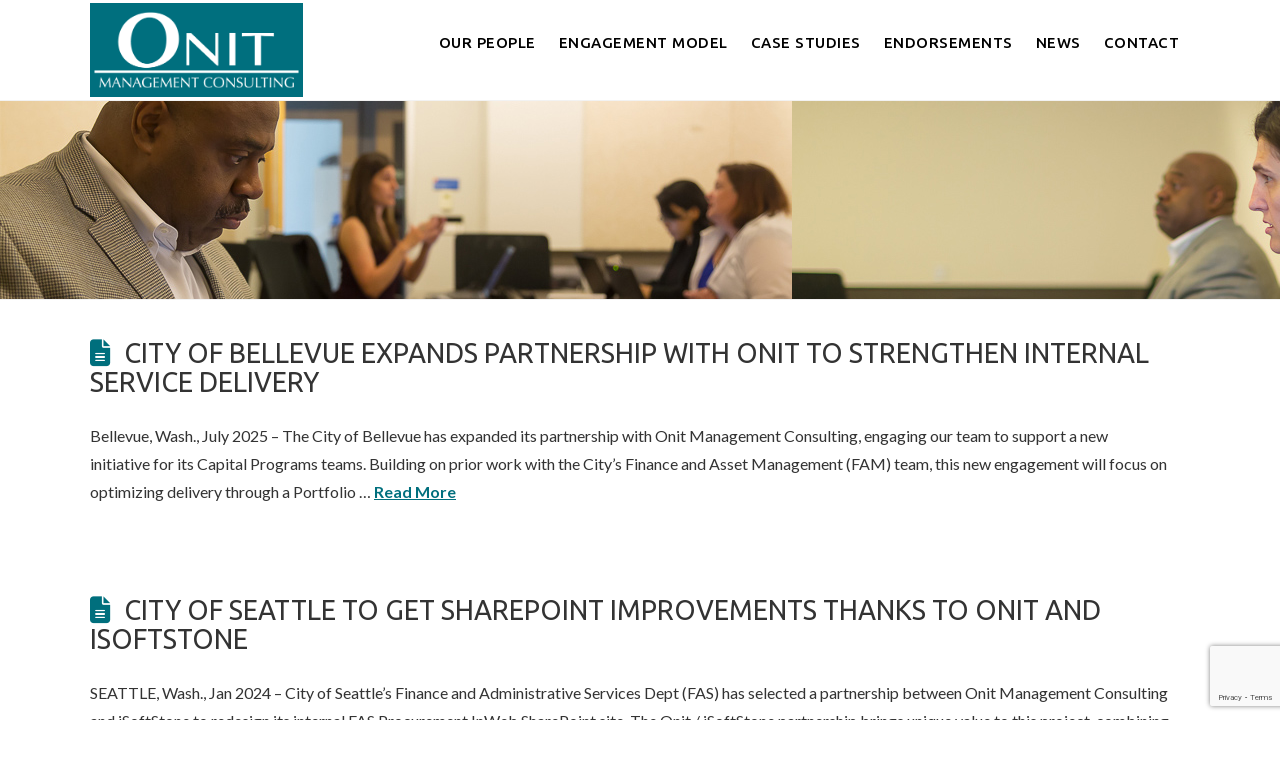

--- FILE ---
content_type: text/html; charset=UTF-8
request_url: https://onitmc.com/tag/business-process-optimization/
body_size: 55224
content:
<!DOCTYPE html>
<html class="no-js" lang="en-US">
<head>
<meta charset="UTF-8">
<meta name="viewport" content="width=device-width, initial-scale=1.0">
<link rel="pingback" href="https://onitmc.com/xmlrpc.php">
<meta name='robots' content='index, follow, max-image-preview:large, max-snippet:-1, max-video-preview:-1' />

	<!-- This site is optimized with the Yoast SEO plugin v26.7 - https://yoast.com/wordpress/plugins/seo/ -->
	<title>business process optimization Archives - Onit Management Consulting</title>
	<link rel="canonical" href="https://onitmc.com/tag/business-process-optimization/" />
	<meta property="og:locale" content="en_US" />
	<meta property="og:type" content="article" />
	<meta property="og:title" content="business process optimization Archives - Onit Management Consulting" />
	<meta property="og:url" content="https://onitmc.com/tag/business-process-optimization/" />
	<meta property="og:site_name" content="Onit Management Consulting" />
	<meta name="twitter:card" content="summary_large_image" />
	<script type="application/ld+json" class="yoast-schema-graph">{"@context":"https://schema.org","@graph":[{"@type":"CollectionPage","@id":"https://onitmc.com/tag/business-process-optimization/","url":"https://onitmc.com/tag/business-process-optimization/","name":"business process optimization Archives - Onit Management Consulting","isPartOf":{"@id":"https://onitmc.com/#website"},"breadcrumb":{"@id":"https://onitmc.com/tag/business-process-optimization/#breadcrumb"},"inLanguage":"en-US"},{"@type":"BreadcrumbList","@id":"https://onitmc.com/tag/business-process-optimization/#breadcrumb","itemListElement":[{"@type":"ListItem","position":1,"name":"Home","item":"https://onitmc.com/"},{"@type":"ListItem","position":2,"name":"business process optimization"}]},{"@type":"WebSite","@id":"https://onitmc.com/#website","url":"https://onitmc.com/","name":"Onit Management Consulting","description":"Business Management Services","publisher":{"@id":"https://onitmc.com/#organization"},"potentialAction":[{"@type":"SearchAction","target":{"@type":"EntryPoint","urlTemplate":"https://onitmc.com/?s={search_term_string}"},"query-input":{"@type":"PropertyValueSpecification","valueRequired":true,"valueName":"search_term_string"}}],"inLanguage":"en-US"},{"@type":"Organization","@id":"https://onitmc.com/#organization","name":"Onit","url":"https://onitmc.com/","logo":{"@type":"ImageObject","inLanguage":"en-US","@id":"https://onitmc.com/#/schema/logo/image/","url":"https://onitmc.com/wp-content/uploads/2015/05/ONITlogo-COLOR_smallest.jpg","contentUrl":"https://onitmc.com/wp-content/uploads/2015/05/ONITlogo-COLOR_smallest.jpg","width":250,"height":100,"caption":"Onit"},"image":{"@id":"https://onitmc.com/#/schema/logo/image/"},"sameAs":["https://www.facebook.com/onitmc"]}]}</script>
	<!-- / Yoast SEO plugin. -->


<link rel="alternate" type="application/rss+xml" title="Onit Management Consulting &raquo; Feed" href="https://onitmc.com/feed/" />
<link rel="alternate" type="application/rss+xml" title="Onit Management Consulting &raquo; Comments Feed" href="https://onitmc.com/comments/feed/" />
<link rel="alternate" type="application/rss+xml" title="Onit Management Consulting &raquo; business process optimization Tag Feed" href="https://onitmc.com/tag/business-process-optimization/feed/" />
<style id='wp-img-auto-sizes-contain-inline-css' type='text/css'>
img:is([sizes=auto i],[sizes^="auto," i]){contain-intrinsic-size:3000px 1500px}
/*# sourceURL=wp-img-auto-sizes-contain-inline-css */
</style>
<style id='wp-emoji-styles-inline-css' type='text/css'>

	img.wp-smiley, img.emoji {
		display: inline !important;
		border: none !important;
		box-shadow: none !important;
		height: 1em !important;
		width: 1em !important;
		margin: 0 0.07em !important;
		vertical-align: -0.1em !important;
		background: none !important;
		padding: 0 !important;
	}
/*# sourceURL=wp-emoji-styles-inline-css */
</style>
<style id='wp-block-library-inline-css' type='text/css'>
:root{--wp-block-synced-color:#7a00df;--wp-block-synced-color--rgb:122,0,223;--wp-bound-block-color:var(--wp-block-synced-color);--wp-editor-canvas-background:#ddd;--wp-admin-theme-color:#007cba;--wp-admin-theme-color--rgb:0,124,186;--wp-admin-theme-color-darker-10:#006ba1;--wp-admin-theme-color-darker-10--rgb:0,107,160.5;--wp-admin-theme-color-darker-20:#005a87;--wp-admin-theme-color-darker-20--rgb:0,90,135;--wp-admin-border-width-focus:2px}@media (min-resolution:192dpi){:root{--wp-admin-border-width-focus:1.5px}}.wp-element-button{cursor:pointer}:root .has-very-light-gray-background-color{background-color:#eee}:root .has-very-dark-gray-background-color{background-color:#313131}:root .has-very-light-gray-color{color:#eee}:root .has-very-dark-gray-color{color:#313131}:root .has-vivid-green-cyan-to-vivid-cyan-blue-gradient-background{background:linear-gradient(135deg,#00d084,#0693e3)}:root .has-purple-crush-gradient-background{background:linear-gradient(135deg,#34e2e4,#4721fb 50%,#ab1dfe)}:root .has-hazy-dawn-gradient-background{background:linear-gradient(135deg,#faaca8,#dad0ec)}:root .has-subdued-olive-gradient-background{background:linear-gradient(135deg,#fafae1,#67a671)}:root .has-atomic-cream-gradient-background{background:linear-gradient(135deg,#fdd79a,#004a59)}:root .has-nightshade-gradient-background{background:linear-gradient(135deg,#330968,#31cdcf)}:root .has-midnight-gradient-background{background:linear-gradient(135deg,#020381,#2874fc)}:root{--wp--preset--font-size--normal:16px;--wp--preset--font-size--huge:42px}.has-regular-font-size{font-size:1em}.has-larger-font-size{font-size:2.625em}.has-normal-font-size{font-size:var(--wp--preset--font-size--normal)}.has-huge-font-size{font-size:var(--wp--preset--font-size--huge)}.has-text-align-center{text-align:center}.has-text-align-left{text-align:left}.has-text-align-right{text-align:right}.has-fit-text{white-space:nowrap!important}#end-resizable-editor-section{display:none}.aligncenter{clear:both}.items-justified-left{justify-content:flex-start}.items-justified-center{justify-content:center}.items-justified-right{justify-content:flex-end}.items-justified-space-between{justify-content:space-between}.screen-reader-text{border:0;clip-path:inset(50%);height:1px;margin:-1px;overflow:hidden;padding:0;position:absolute;width:1px;word-wrap:normal!important}.screen-reader-text:focus{background-color:#ddd;clip-path:none;color:#444;display:block;font-size:1em;height:auto;left:5px;line-height:normal;padding:15px 23px 14px;text-decoration:none;top:5px;width:auto;z-index:100000}html :where(.has-border-color){border-style:solid}html :where([style*=border-top-color]){border-top-style:solid}html :where([style*=border-right-color]){border-right-style:solid}html :where([style*=border-bottom-color]){border-bottom-style:solid}html :where([style*=border-left-color]){border-left-style:solid}html :where([style*=border-width]){border-style:solid}html :where([style*=border-top-width]){border-top-style:solid}html :where([style*=border-right-width]){border-right-style:solid}html :where([style*=border-bottom-width]){border-bottom-style:solid}html :where([style*=border-left-width]){border-left-style:solid}html :where(img[class*=wp-image-]){height:auto;max-width:100%}:where(figure){margin:0 0 1em}html :where(.is-position-sticky){--wp-admin--admin-bar--position-offset:var(--wp-admin--admin-bar--height,0px)}@media screen and (max-width:600px){html :where(.is-position-sticky){--wp-admin--admin-bar--position-offset:0px}}

/*# sourceURL=wp-block-library-inline-css */
</style><style id='global-styles-inline-css' type='text/css'>
:root{--wp--preset--aspect-ratio--square: 1;--wp--preset--aspect-ratio--4-3: 4/3;--wp--preset--aspect-ratio--3-4: 3/4;--wp--preset--aspect-ratio--3-2: 3/2;--wp--preset--aspect-ratio--2-3: 2/3;--wp--preset--aspect-ratio--16-9: 16/9;--wp--preset--aspect-ratio--9-16: 9/16;--wp--preset--color--black: #000000;--wp--preset--color--cyan-bluish-gray: #abb8c3;--wp--preset--color--white: #ffffff;--wp--preset--color--pale-pink: #f78da7;--wp--preset--color--vivid-red: #cf2e2e;--wp--preset--color--luminous-vivid-orange: #ff6900;--wp--preset--color--luminous-vivid-amber: #fcb900;--wp--preset--color--light-green-cyan: #7bdcb5;--wp--preset--color--vivid-green-cyan: #00d084;--wp--preset--color--pale-cyan-blue: #8ed1fc;--wp--preset--color--vivid-cyan-blue: #0693e3;--wp--preset--color--vivid-purple: #9b51e0;--wp--preset--gradient--vivid-cyan-blue-to-vivid-purple: linear-gradient(135deg,rgb(6,147,227) 0%,rgb(155,81,224) 100%);--wp--preset--gradient--light-green-cyan-to-vivid-green-cyan: linear-gradient(135deg,rgb(122,220,180) 0%,rgb(0,208,130) 100%);--wp--preset--gradient--luminous-vivid-amber-to-luminous-vivid-orange: linear-gradient(135deg,rgb(252,185,0) 0%,rgb(255,105,0) 100%);--wp--preset--gradient--luminous-vivid-orange-to-vivid-red: linear-gradient(135deg,rgb(255,105,0) 0%,rgb(207,46,46) 100%);--wp--preset--gradient--very-light-gray-to-cyan-bluish-gray: linear-gradient(135deg,rgb(238,238,238) 0%,rgb(169,184,195) 100%);--wp--preset--gradient--cool-to-warm-spectrum: linear-gradient(135deg,rgb(74,234,220) 0%,rgb(151,120,209) 20%,rgb(207,42,186) 40%,rgb(238,44,130) 60%,rgb(251,105,98) 80%,rgb(254,248,76) 100%);--wp--preset--gradient--blush-light-purple: linear-gradient(135deg,rgb(255,206,236) 0%,rgb(152,150,240) 100%);--wp--preset--gradient--blush-bordeaux: linear-gradient(135deg,rgb(254,205,165) 0%,rgb(254,45,45) 50%,rgb(107,0,62) 100%);--wp--preset--gradient--luminous-dusk: linear-gradient(135deg,rgb(255,203,112) 0%,rgb(199,81,192) 50%,rgb(65,88,208) 100%);--wp--preset--gradient--pale-ocean: linear-gradient(135deg,rgb(255,245,203) 0%,rgb(182,227,212) 50%,rgb(51,167,181) 100%);--wp--preset--gradient--electric-grass: linear-gradient(135deg,rgb(202,248,128) 0%,rgb(113,206,126) 100%);--wp--preset--gradient--midnight: linear-gradient(135deg,rgb(2,3,129) 0%,rgb(40,116,252) 100%);--wp--preset--font-size--small: 13px;--wp--preset--font-size--medium: 20px;--wp--preset--font-size--large: 36px;--wp--preset--font-size--x-large: 42px;--wp--preset--spacing--20: 0.44rem;--wp--preset--spacing--30: 0.67rem;--wp--preset--spacing--40: 1rem;--wp--preset--spacing--50: 1.5rem;--wp--preset--spacing--60: 2.25rem;--wp--preset--spacing--70: 3.38rem;--wp--preset--spacing--80: 5.06rem;--wp--preset--shadow--natural: 6px 6px 9px rgba(0, 0, 0, 0.2);--wp--preset--shadow--deep: 12px 12px 50px rgba(0, 0, 0, 0.4);--wp--preset--shadow--sharp: 6px 6px 0px rgba(0, 0, 0, 0.2);--wp--preset--shadow--outlined: 6px 6px 0px -3px rgb(255, 255, 255), 6px 6px rgb(0, 0, 0);--wp--preset--shadow--crisp: 6px 6px 0px rgb(0, 0, 0);}:where(.is-layout-flex){gap: 0.5em;}:where(.is-layout-grid){gap: 0.5em;}body .is-layout-flex{display: flex;}.is-layout-flex{flex-wrap: wrap;align-items: center;}.is-layout-flex > :is(*, div){margin: 0;}body .is-layout-grid{display: grid;}.is-layout-grid > :is(*, div){margin: 0;}:where(.wp-block-columns.is-layout-flex){gap: 2em;}:where(.wp-block-columns.is-layout-grid){gap: 2em;}:where(.wp-block-post-template.is-layout-flex){gap: 1.25em;}:where(.wp-block-post-template.is-layout-grid){gap: 1.25em;}.has-black-color{color: var(--wp--preset--color--black) !important;}.has-cyan-bluish-gray-color{color: var(--wp--preset--color--cyan-bluish-gray) !important;}.has-white-color{color: var(--wp--preset--color--white) !important;}.has-pale-pink-color{color: var(--wp--preset--color--pale-pink) !important;}.has-vivid-red-color{color: var(--wp--preset--color--vivid-red) !important;}.has-luminous-vivid-orange-color{color: var(--wp--preset--color--luminous-vivid-orange) !important;}.has-luminous-vivid-amber-color{color: var(--wp--preset--color--luminous-vivid-amber) !important;}.has-light-green-cyan-color{color: var(--wp--preset--color--light-green-cyan) !important;}.has-vivid-green-cyan-color{color: var(--wp--preset--color--vivid-green-cyan) !important;}.has-pale-cyan-blue-color{color: var(--wp--preset--color--pale-cyan-blue) !important;}.has-vivid-cyan-blue-color{color: var(--wp--preset--color--vivid-cyan-blue) !important;}.has-vivid-purple-color{color: var(--wp--preset--color--vivid-purple) !important;}.has-black-background-color{background-color: var(--wp--preset--color--black) !important;}.has-cyan-bluish-gray-background-color{background-color: var(--wp--preset--color--cyan-bluish-gray) !important;}.has-white-background-color{background-color: var(--wp--preset--color--white) !important;}.has-pale-pink-background-color{background-color: var(--wp--preset--color--pale-pink) !important;}.has-vivid-red-background-color{background-color: var(--wp--preset--color--vivid-red) !important;}.has-luminous-vivid-orange-background-color{background-color: var(--wp--preset--color--luminous-vivid-orange) !important;}.has-luminous-vivid-amber-background-color{background-color: var(--wp--preset--color--luminous-vivid-amber) !important;}.has-light-green-cyan-background-color{background-color: var(--wp--preset--color--light-green-cyan) !important;}.has-vivid-green-cyan-background-color{background-color: var(--wp--preset--color--vivid-green-cyan) !important;}.has-pale-cyan-blue-background-color{background-color: var(--wp--preset--color--pale-cyan-blue) !important;}.has-vivid-cyan-blue-background-color{background-color: var(--wp--preset--color--vivid-cyan-blue) !important;}.has-vivid-purple-background-color{background-color: var(--wp--preset--color--vivid-purple) !important;}.has-black-border-color{border-color: var(--wp--preset--color--black) !important;}.has-cyan-bluish-gray-border-color{border-color: var(--wp--preset--color--cyan-bluish-gray) !important;}.has-white-border-color{border-color: var(--wp--preset--color--white) !important;}.has-pale-pink-border-color{border-color: var(--wp--preset--color--pale-pink) !important;}.has-vivid-red-border-color{border-color: var(--wp--preset--color--vivid-red) !important;}.has-luminous-vivid-orange-border-color{border-color: var(--wp--preset--color--luminous-vivid-orange) !important;}.has-luminous-vivid-amber-border-color{border-color: var(--wp--preset--color--luminous-vivid-amber) !important;}.has-light-green-cyan-border-color{border-color: var(--wp--preset--color--light-green-cyan) !important;}.has-vivid-green-cyan-border-color{border-color: var(--wp--preset--color--vivid-green-cyan) !important;}.has-pale-cyan-blue-border-color{border-color: var(--wp--preset--color--pale-cyan-blue) !important;}.has-vivid-cyan-blue-border-color{border-color: var(--wp--preset--color--vivid-cyan-blue) !important;}.has-vivid-purple-border-color{border-color: var(--wp--preset--color--vivid-purple) !important;}.has-vivid-cyan-blue-to-vivid-purple-gradient-background{background: var(--wp--preset--gradient--vivid-cyan-blue-to-vivid-purple) !important;}.has-light-green-cyan-to-vivid-green-cyan-gradient-background{background: var(--wp--preset--gradient--light-green-cyan-to-vivid-green-cyan) !important;}.has-luminous-vivid-amber-to-luminous-vivid-orange-gradient-background{background: var(--wp--preset--gradient--luminous-vivid-amber-to-luminous-vivid-orange) !important;}.has-luminous-vivid-orange-to-vivid-red-gradient-background{background: var(--wp--preset--gradient--luminous-vivid-orange-to-vivid-red) !important;}.has-very-light-gray-to-cyan-bluish-gray-gradient-background{background: var(--wp--preset--gradient--very-light-gray-to-cyan-bluish-gray) !important;}.has-cool-to-warm-spectrum-gradient-background{background: var(--wp--preset--gradient--cool-to-warm-spectrum) !important;}.has-blush-light-purple-gradient-background{background: var(--wp--preset--gradient--blush-light-purple) !important;}.has-blush-bordeaux-gradient-background{background: var(--wp--preset--gradient--blush-bordeaux) !important;}.has-luminous-dusk-gradient-background{background: var(--wp--preset--gradient--luminous-dusk) !important;}.has-pale-ocean-gradient-background{background: var(--wp--preset--gradient--pale-ocean) !important;}.has-electric-grass-gradient-background{background: var(--wp--preset--gradient--electric-grass) !important;}.has-midnight-gradient-background{background: var(--wp--preset--gradient--midnight) !important;}.has-small-font-size{font-size: var(--wp--preset--font-size--small) !important;}.has-medium-font-size{font-size: var(--wp--preset--font-size--medium) !important;}.has-large-font-size{font-size: var(--wp--preset--font-size--large) !important;}.has-x-large-font-size{font-size: var(--wp--preset--font-size--x-large) !important;}
/*# sourceURL=global-styles-inline-css */
</style>

<style id='classic-theme-styles-inline-css' type='text/css'>
/*! This file is auto-generated */
.wp-block-button__link{color:#fff;background-color:#32373c;border-radius:9999px;box-shadow:none;text-decoration:none;padding:calc(.667em + 2px) calc(1.333em + 2px);font-size:1.125em}.wp-block-file__button{background:#32373c;color:#fff;text-decoration:none}
/*# sourceURL=/wp-includes/css/classic-themes.min.css */
</style>
<link rel='stylesheet' id='team-grid-css' href='https://onitmc.com/wp-content/plugins/team-grid/assets/public/css/team-grid.css?ver=1.2.9' type='text/css' media='all' />
<link rel='stylesheet' id='tgr-font-awesome-css' href='https://onitmc.com/wp-content/plugins/team-grid/assets/public/css/fontawesome-team-grid.css?ver=1.2.9' type='text/css' media='all' />
<link rel='stylesheet' id='tgr-animate-css' href='https://onitmc.com/wp-content/plugins/team-grid/libs/animate/animate.css?ver=1.2.9' type='text/css' media='all' />
<link rel='stylesheet' id='tgr-scroll-css' href='https://onitmc.com/wp-content/plugins/team-grid/libs/nanoScrollerJS/nanoscroller.css?ver=1.2.9' type='text/css' media='all' />
<link rel='stylesheet' id='x-stack-css' href='https://onitmc.com/wp-content/themes/x/framework/dist/css/site/stacks/renew.css?ver=10.7.11' type='text/css' media='all' />
<style id='cs-inline-css' type='text/css'>
@media (min-width:1200px){.x-hide-xl{display:none !important;}}@media (min-width:979px) and (max-width:1199px){.x-hide-lg{display:none !important;}}@media (min-width:767px) and (max-width:978px){.x-hide-md{display:none !important;}}@media (min-width:480px) and (max-width:766px){.x-hide-sm{display:none !important;}}@media (max-width:479px){.x-hide-xs{display:none !important;}} a,h1 a:hover,h2 a:hover,h3 a:hover,h4 a:hover,h5 a:hover,h6 a:hover,.x-comment-time:hover,#reply-title small a,.comment-reply-link:hover,.x-comment-author a:hover,.x-recent-posts a:hover .h-recent-posts{color:#006f7d;}a:hover,#reply-title small a:hover{color:#333333;}.entry-title i,.entry-title svg{color:#006f7d;}a.x-img-thumbnail:hover,li.bypostauthor > article.comment{border-color:#006f7d;}.flex-direction-nav a,.flex-control-nav a:hover,.flex-control-nav a.flex-active,.x-dropcap,.x-skill-bar .bar,.x-pricing-column.featured h2,.h-comments-title small,.x-pagination a:hover,.woocommerce-pagination a:hover,.x-entry-share .x-share:hover,.entry-thumb,.widget_tag_cloud .tagcloud a:hover,.widget_product_tag_cloud .tagcloud a:hover,.x-highlight,.x-recent-posts .x-recent-posts-img:after,.x-portfolio-filters{background-color:#006f7d;}.x-portfolio-filters:hover{background-color:#333333;}.x-main{width:calc(72% - 3.20197%);}.x-sidebar{width:calc(100% - 3.20197% - 72%);}.h-landmark{font-weight:400;}.x-comment-author a{color:#333333;}.x-comment-author a,.comment-form-author label,.comment-form-email label,.comment-form-url label,.comment-form-rating label,.comment-form-comment label,.widget_calendar #wp-calendar caption,.widget_calendar #wp-calendar th,.x-accordion-heading .x-accordion-toggle,.x-nav-tabs > li > a:hover,.x-nav-tabs > .active > a,.x-nav-tabs > .active > a:hover{color:#333333;}.widget_calendar #wp-calendar th{border-bottom-color:#333333;}.x-pagination span.current,.woocommerce-pagination span[aria-current],.x-portfolio-filters-menu,.widget_tag_cloud .tagcloud a,.h-feature-headline span i,.widget_price_filter .ui-slider .ui-slider-handle{background-color:#333333;}@media (max-width:978.98px){}html{font-size:14px;}@media (min-width:479px){html{font-size:14px;}}@media (min-width:766px){html{font-size:14px;}}@media (min-width:978px){html{font-size:14px;}}@media (min-width:1199px){html{font-size:14px;}}body{font-style:normal;font-weight:400;color:#333333;background:#ffffff;}.w-b{font-weight:400 !important;}h1,h2,h3,h4,h5,h6,.h1,.h2,.h3,.h4,.h5,.h6,.x-text-headline{font-family:"Ubuntu",sans-serif;font-style:normal;font-weight:400;text-transform:uppercase;}h1,.h1{letter-spacing:0em;}h2,.h2{letter-spacing:0em;}h3,.h3{letter-spacing:0em;}h4,.h4{letter-spacing:0em;}h5,.h5{letter-spacing:0em;}h6,.h6{letter-spacing:0em;}.w-h{font-weight:400 !important;}.x-container.width{width:88%;}.x-container.max{max-width:1100px;}.x-bar-content.x-container.width{flex-basis:88%;}.x-main.full{float:none;clear:both;display:block;width:auto;}@media (max-width:978.98px){.x-main.full,.x-main.left,.x-main.right,.x-sidebar.left,.x-sidebar.right{float:none;display:block;width:auto !important;}}.entry-header,.entry-content{font-size:1.143rem;}body,input,button,select,textarea{font-family:"Lato",sans-serif;}h1,h2,h3,h4,h5,h6,.h1,.h2,.h3,.h4,.h5,.h6,h1 a,h2 a,h3 a,h4 a,h5 a,h6 a,.h1 a,.h2 a,.h3 a,.h4 a,.h5 a,.h6 a,blockquote{color:#333333;}.cfc-h-tx{color:#333333 !important;}.cfc-h-bd{border-color:#333333 !important;}.cfc-h-bg{background-color:#333333 !important;}.cfc-b-tx{color:#333333 !important;}.cfc-b-bd{border-color:#333333 !important;}.cfc-b-bg{background-color:#333333 !important;}.x-btn,.button,[type="submit"]{color:#373737;border-color:#373737;background-color:#ffffff;border-width:3px;text-transform:uppercase;background-color:transparent;}.x-btn:hover,.button:hover,[type="submit"]:hover{color:#ffffff;border-color:#00585b;background-color:#ffffff;border-width:3px;text-transform:uppercase;background-color:transparent;}.x-btn.x-btn-real,.x-btn.x-btn-real:hover{margin-bottom:0.25em;text-shadow:0 0.075em 0.075em rgba(0,0,0,0.65);}.x-btn.x-btn-real{box-shadow:0 0.25em 0 0 #ed44a9,0 4px 9px rgba(0,0,0,0.75);}.x-btn.x-btn-real:hover{box-shadow:0 0.25em 0 0 #c41d7c,0 4px 9px rgba(0,0,0,0.75);}.x-btn.x-btn-flat,.x-btn.x-btn-flat:hover{margin-bottom:0;text-shadow:0 0.075em 0.075em rgba(0,0,0,0.65);box-shadow:none;}.x-btn.x-btn-transparent,.x-btn.x-btn-transparent:hover{margin-bottom:0;border-width:3px;text-shadow:none;text-transform:uppercase;background-color:transparent;box-shadow:none;}.h-widget:before,.x-flickr-widget .h-widget:before,.x-dribbble-widget .h-widget:before{position:relative;font-weight:normal;font-style:normal;line-height:1;text-decoration:inherit;-webkit-font-smoothing:antialiased;speak:none;}.h-widget:before{padding-right:0.4em;font-family:"fontawesome";}.x-flickr-widget .h-widget:before,.x-dribbble-widget .h-widget:before{top:0.025em;padding-right:0.35em;font-family:"foundationsocial";font-size:0.785em;}.widget_archive .h-widget:before{content:"\f303";top:-0.045em;font-size:0.925em;}.widget_calendar .h-widget:before{content:"\f073";top:-0.0825em;font-size:0.85em;}.widget_categories .h-widget:before,.widget_product_categories .h-widget:before{content:"\f02e";font-size:0.95em;}.widget_nav_menu .h-widget:before,.widget_layered_nav .h-widget:before{content:"\f0c9";}.widget_meta .h-widget:before{content:"\f0fe";top:-0.065em;font-size:0.895em;}.widget_pages .h-widget:before{font-family:"FontAwesomeRegular";content:"\f15c";top:-0.065em;font-size:0.85em;}.widget_recent_reviews .h-widget:before,.widget_recent_comments .h-widget:before{content:"\f086";top:-0.065em;font-size:0.895em;}.widget_recent_entries .h-widget:before{content:"\f02d";top:-0.045em;font-size:0.875em;}.widget_rss .h-widget:before{content:"\f09e";padding-right:0.2em;}.widget_search .h-widget:before,.widget_product_search .h-widget:before{content:"\f0a4";top:-0.075em;font-size:0.85em;}.widget_tag_cloud .h-widget:before,.widget_product_tag_cloud .h-widget:before{content:"\f02c";font-size:0.925em;}.widget_text .h-widget:before{content:"\f054";padding-right:0.4em;font-size:0.925em;}.x-dribbble-widget .h-widget:before{content:"\f009";}.x-flickr-widget .h-widget:before{content:"\f010";padding-right:0.35em;}.widget_best_sellers .h-widget:before{content:"\f091";top:-0.0975em;font-size:0.815em;}.widget_shopping_cart .h-widget:before{content:"\f07a";top:-0.05em;font-size:0.945em;}.widget_products .h-widget:before{content:"\f0f2";top:-0.05em;font-size:0.945em;}.widget_featured_products .h-widget:before{content:"\f0a3";}.widget_layered_nav_filters .h-widget:before{content:"\f046";top:1px;}.widget_onsale .h-widget:before{content:"\f02b";font-size:0.925em;}.widget_price_filter .h-widget:before{content:"\f0d6";font-size:1.025em;}.widget_random_products .h-widget:before{content:"\f074";font-size:0.925em;}.widget_recently_viewed_products .h-widget:before{content:"\f06e";}.widget_recent_products .h-widget:before{content:"\f08d";top:-0.035em;font-size:0.9em;}.widget_top_rated_products .h-widget:before{content:"\f075";top:-0.145em;font-size:0.885em;}.x-topbar .p-info,.x-topbar .p-info a,.x-topbar .x-social-global a{color:#00585b;}.x-topbar .p-info a:hover{color:#898989;}.x-topbar{background-color:#ffffff;}.x-navbar .desktop .x-nav > li:before{padding-top:5px;}.x-navbar .desktop .x-nav > li > a,.x-navbar .desktop .sub-menu li > a,.x-navbar .mobile .x-nav li a{color:#00585b;}.x-navbar .desktop .x-nav > li > a:hover,.x-navbar .desktop .x-nav > .x-active > a,.x-navbar .desktop .x-nav > .current-menu-item > a,.x-navbar .desktop .sub-menu li > a:hover,.x-navbar .desktop .sub-menu li.x-active > a,.x-navbar .desktop .sub-menu li.current-menu-item > a,.x-navbar .desktop .x-nav .x-megamenu > .sub-menu > li > a,.x-navbar .mobile .x-nav li > a:hover,.x-navbar .mobile .x-nav li.x-active > a,.x-navbar .mobile .x-nav li.current-menu-item > a{color:#333333;}.x-btn-navbar,.x-btn-navbar:hover{color:#ffffff;}.x-navbar .desktop .sub-menu li:before,.x-navbar .desktop .sub-menu li:after{background-color:#00585b;}.x-navbar,.x-navbar .sub-menu{background-color:#ffffff !important;}.x-btn-navbar,.x-btn-navbar.collapsed:hover{background-color:#00585b;}.x-btn-navbar.collapsed{background-color:#00585b;}.x-navbar .desktop .x-nav > li > a:hover > span,.x-navbar .desktop .x-nav > li.x-active > a > span,.x-navbar .desktop .x-nav > li.current-menu-item > a > span{box-shadow:0 2px 0 0 #333333;}.x-navbar .desktop .x-nav > li > a{height:100px;padding-top:5px;}.x-navbar .desktop .x-nav > li ul{top:100px;}.x-colophon.bottom{background-color:#00585b;}.x-colophon.bottom,.x-colophon.bottom a,.x-colophon.bottom .x-social-global a{color:#ffffff;}body.x-navbar-fixed-top-active .x-navbar-wrap{height:100px;}.x-navbar-inner{min-height:100px;}.x-brand{margin-top:3px;font-family:"Pacifico",handwriting;font-size:36px;font-style:normal;font-weight:400;letter-spacing:0em;color:rgb(15,14,14);}.x-brand:hover,.x-brand:focus{color:rgb(15,14,14);}.x-brand img{width:calc(425px / 2);}.x-navbar .x-nav-wrap .x-nav > li > a{font-family:"Ubuntu",sans-serif;font-style:normal;font-weight:400;letter-spacing:0.067em;text-transform:uppercase;}.x-navbar .desktop .x-nav > li > a{font-size:15px;}.x-navbar .desktop .x-nav > li > a:not(.x-btn-navbar-woocommerce){padding-left:0px;padding-right:0px;}.x-navbar .desktop .x-nav > li > a > span{margin-right:-0.067em;}.x-btn-navbar{margin-top:18px;}.x-btn-navbar,.x-btn-navbar.collapsed{font-size:16px;}@media (max-width:979px){body.x-navbar-fixed-top-active .x-navbar-wrap{height:auto;}.x-widgetbar{left:0;right:0;}}.x-colophon.bottom{background-color:#00585b;}.x-colophon.bottom,.x-colophon.bottom a,.x-colophon.bottom .x-social-global a{color:#ffffff;}.bg .mejs-container,.x-video .mejs-container{position:unset !important;} @font-face{font-family:'FontAwesomePro';font-style:normal;font-weight:900;font-display:block;src:url('https://onitmc.com/wp-content/plugins/cornerstone/assets/fonts/fa-solid-900.woff2?ver=6.7.2') format('woff2'),url('https://onitmc.com/wp-content/plugins/cornerstone/assets/fonts/fa-solid-900.ttf?ver=6.7.2') format('truetype');}[data-x-fa-pro-icon]{font-family:"FontAwesomePro" !important;}[data-x-fa-pro-icon]:before{content:attr(data-x-fa-pro-icon);}[data-x-icon],[data-x-icon-o],[data-x-icon-l],[data-x-icon-s],[data-x-icon-b],[data-x-icon-sr],[data-x-icon-ss],[data-x-icon-sl],[data-x-fa-pro-icon],[class*="cs-fa-"]{display:inline-flex;font-style:normal;font-weight:400;text-decoration:inherit;text-rendering:auto;-webkit-font-smoothing:antialiased;-moz-osx-font-smoothing:grayscale;}[data-x-icon].left,[data-x-icon-o].left,[data-x-icon-l].left,[data-x-icon-s].left,[data-x-icon-b].left,[data-x-icon-sr].left,[data-x-icon-ss].left,[data-x-icon-sl].left,[data-x-fa-pro-icon].left,[class*="cs-fa-"].left{margin-right:0.5em;}[data-x-icon].right,[data-x-icon-o].right,[data-x-icon-l].right,[data-x-icon-s].right,[data-x-icon-b].right,[data-x-icon-sr].right,[data-x-icon-ss].right,[data-x-icon-sl].right,[data-x-fa-pro-icon].right,[class*="cs-fa-"].right{margin-left:0.5em;}[data-x-icon]:before,[data-x-icon-o]:before,[data-x-icon-l]:before,[data-x-icon-s]:before,[data-x-icon-b]:before,[data-x-icon-sr]:before,[data-x-icon-ss]:before,[data-x-icon-sl]:before,[data-x-fa-pro-icon]:before,[class*="cs-fa-"]:before{line-height:1;}@font-face{font-family:'FontAwesome';font-style:normal;font-weight:900;font-display:block;src:url('https://onitmc.com/wp-content/plugins/cornerstone/assets/fonts/fa-solid-900.woff2?ver=6.7.2') format('woff2'),url('https://onitmc.com/wp-content/plugins/cornerstone/assets/fonts/fa-solid-900.ttf?ver=6.7.2') format('truetype');}[data-x-icon],[data-x-icon-s],[data-x-icon][class*="cs-fa-"]{font-family:"FontAwesome" !important;font-weight:900;}[data-x-icon]:before,[data-x-icon][class*="cs-fa-"]:before{content:attr(data-x-icon);}[data-x-icon-s]:before{content:attr(data-x-icon-s);}@font-face{font-family:'FontAwesomeRegular';font-style:normal;font-weight:400;font-display:block;src:url('https://onitmc.com/wp-content/plugins/cornerstone/assets/fonts/fa-regular-400.woff2?ver=6.7.2') format('woff2'),url('https://onitmc.com/wp-content/plugins/cornerstone/assets/fonts/fa-regular-400.ttf?ver=6.7.2') format('truetype');}@font-face{font-family:'FontAwesomePro';font-style:normal;font-weight:400;font-display:block;src:url('https://onitmc.com/wp-content/plugins/cornerstone/assets/fonts/fa-regular-400.woff2?ver=6.7.2') format('woff2'),url('https://onitmc.com/wp-content/plugins/cornerstone/assets/fonts/fa-regular-400.ttf?ver=6.7.2') format('truetype');}[data-x-icon-o]{font-family:"FontAwesomeRegular" !important;}[data-x-icon-o]:before{content:attr(data-x-icon-o);}@font-face{font-family:'FontAwesomeLight';font-style:normal;font-weight:300;font-display:block;src:url('https://onitmc.com/wp-content/plugins/cornerstone/assets/fonts/fa-light-300.woff2?ver=6.7.2') format('woff2'),url('https://onitmc.com/wp-content/plugins/cornerstone/assets/fonts/fa-light-300.ttf?ver=6.7.2') format('truetype');}@font-face{font-family:'FontAwesomePro';font-style:normal;font-weight:300;font-display:block;src:url('https://onitmc.com/wp-content/plugins/cornerstone/assets/fonts/fa-light-300.woff2?ver=6.7.2') format('woff2'),url('https://onitmc.com/wp-content/plugins/cornerstone/assets/fonts/fa-light-300.ttf?ver=6.7.2') format('truetype');}[data-x-icon-l]{font-family:"FontAwesomeLight" !important;font-weight:300;}[data-x-icon-l]:before{content:attr(data-x-icon-l);}@font-face{font-family:'FontAwesomeBrands';font-style:normal;font-weight:normal;font-display:block;src:url('https://onitmc.com/wp-content/plugins/cornerstone/assets/fonts/fa-brands-400.woff2?ver=6.7.2') format('woff2'),url('https://onitmc.com/wp-content/plugins/cornerstone/assets/fonts/fa-brands-400.ttf?ver=6.7.2') format('truetype');}[data-x-icon-b]{font-family:"FontAwesomeBrands" !important;}[data-x-icon-b]:before{content:attr(data-x-icon-b);}.widget.widget_rss li .rsswidget:before{content:"\f35d";padding-right:0.4em;font-family:"FontAwesome";}.text-white h2,.text-white h2 a,.text-white h2 a:hover,.text-white p,.text-white .x-btn{color:#fff;}.text-white .x-btn{border-color:#fff;}.text-white h2 a:hover,.text-white .x-btn:hover{opacity:0.75;}.x-flexslider{background-color:transparent;}
/*# sourceURL=cs-inline-css */
</style>
<script type="text/javascript" src="https://onitmc.com/wp-includes/js/jquery/jquery.min.js?ver=3.7.1" id="jquery-core-js"></script>
<script type="text/javascript" src="https://onitmc.com/wp-includes/js/jquery/jquery-migrate.min.js?ver=3.4.1" id="jquery-migrate-js"></script>
<script type="text/javascript" src="https://onitmc.com/wp-includes/js/jquery/ui/effect.min.js?ver=1.13.3" id="jquery-effects-core-js"></script>
<script type="text/javascript" src="https://onitmc.com/wp-includes/js/jquery/ui/effect-slide.min.js?ver=1.13.3" id="jquery-effects-slide-js"></script>
<script type="text/javascript" id="team-grid-js-extra">
/* <![CDATA[ */
var TGR_PUBLIC_JS = {"version":"1.2.9","is_admin":"","home_url":"https://onitmc.com","admin_url":"https://onitmc.com/wp-admin/","plugin_url":"https://onitmc.com/wp-content/plugins/team-grid/","ajax_url":"https://onitmc.com/wp-admin/admin-ajax.php","debug_mode":"off","google_fonts":["Roboto","Open Sans","Noto Sans JP","Lato","Montserrat","Poppins","Source Sans Pro","Roboto Condensed","Oswald","Roboto Mono","Raleway","Noto Sans","Ubuntu","Nunito","Roboto Slab","Inter","Merriweather","PT Sans","Playfair Display","Noto Sans KR","Rubik","Nunito Sans","Mukta","Work Sans","Lora","Noto Sans TC","Fira Sans","Quicksand","Nanum Gothic","PT Serif","Titillium Web","Barlow","Mulish","Inconsolata","Hind Siliguri","Noto Serif","Heebo","Karla","Bebas Neue","Libre Franklin","Josefin Sans","Oxygen","Libre Baskerville","Arimo","Dosis","Source Code Pro","IBM Plex Sans","PT Sans Narrow","EB Garamond","DM Sans","Kanit","Noto Sans SC","Cabin","Bitter","Lobster","Anton","Source Serif Pro","Barlow Condensed","Yanone Kaffeesatz","Dancing Script","Hind","Varela Round","Prompt","M PLUS Rounded 1c","Abel","Fjalla One","Cairo","Manrope","Exo 2","Pacifico","Comfortaa","Noto Sans HK","Arvo","Maven Pro","Merriweather Sans","Padauk","Signika Negative","Overpass","Asap","Shadows Into Light","Indie Flower","Hind Madurai","Abril Fatface","Teko","Noto Serif JP","Cormorant Garamond","IBM Plex Serif","Questrial","Fira Sans Condensed","Catamaran","Slabo 27px","Permanent Marker","Bangers","Caveat","Assistant","Archivo","Rajdhani","Domine","Ubuntu Mono","Satisfy","Patrick Hand","Secular One","Barlow Semi Condensed","Alfa Slab One","Jost","Archivo Narrow","Zilla Slab","Exo","ABeeZee","Public Sans","Space Grotesk","Red Hat Display","Oleo Script","Tajawal","Noto Sans Display","Signika","Play","Acme","Amatic SC","Nanum Myeongjo","Saira Condensed","Bree Serif","Vollkorn","Fredoka One","Cookie","Space Mono","Sarabun","Righteous","Martel","M PLUS 1p","Cinzel","Patua One","Alegreya Sans","Chakra Petch","Crete Round","Yantramanav","Didact Gothic","Antic Slab","IBM Plex Mono","Alegreya","Amiri","Ubuntu Condensed","Noticia Text","Tinos","Paytone One","Courgette","Great Vibes","Cardo","PT Sans Caption","Kalam","DM Serif Display","Archivo Black","Russo One","Prata","Lobster Two","Orbitron","Staatliches","Kaushan Script","Frank Ruhl Libre","Francois One","Asap Condensed","Old Standard TT","Baloo 2","Changa","Parisienne","Pathway Gothic One","Encode Sans","Quattrocento Sans","Noto Kufi Arabic","Volkhov","Spectral","Sacramento","Gloria Hallelujah","Press Start 2P","Almarai","Rokkitt","Cuprum","Cormorant","Montserrat Alternates","Sawarabi Mincho","Concert One","Josefin Slab","Gelasio","Sora","Noto Serif TC","Gothic A1","Chivo","Lexend Deca","Luckiest Guy","PT Mono","Playfair Display SC","Eczar","Monda","Cantarell","Alata","Merienda","Passion One","Quattrocento","Titan One","News Cycle","Special Elite","Ropa Sans","Unna","Lexend","Marcellus","Fira Sans Extra Condensed","Handlee","Philosopher","Advent Pro","El Messiri","Saira","Vidaloka","Faustina","Architects Daughter","Yellowtail","Neuton","Karma","Yeseva One","Mitr","Poiret One","Ultra","Mali","Sawarabi Gothic","Armata","Noto Serif KR","Boogaloo","Alice","Sanchez","Khand","Aleo","Tangerine","Noto Sans Thai","Viga","Hammersmith One","Lusitana","Creepster","Saira Semi Condensed","Noto Sans Arabic","Actor","Homemade Apple","Noto Serif SC","Encode Sans Condensed","Playball","Neucha","Syncopate","Pangolin","Ruda","Gudea","Taviraj","Palanquin","Allura","Berkshire Swash","Nanum Gothic Coding","Adamina","DM Serif Text","Istok Web","Antonio","Arima Madurai","Jura","Pragati Narrow","Amaranth","Sigmar One","Cabin Condensed","Monoton","Fugaz One","IBM Plex Sans Condensed","Khula","Hind Vadodara","Outfit","Alegreya Sans SC","Gentium Basic","Rock Salt","Mukta Malar","Cousine","Bungee","Carter One","Kosugi Maru","Six Caps","Gochi Hand","Bai Jamjuree","Crimson Pro","Sen","Bodoni Moda","Alex Brush","Alef","Abhaya Libre","Arapey","Share Tech Mono","Caveat Brush","Commissioner","Sriracha","Marck Script","Mada","BenchNine","Source Serif 4","Rubik Mono One","Bad Script","Julius Sans One","Unica One","Gentium Book Basic","Audiowide","Forum","Pontano Sans","Nanum Pen Script","Electrolize","Martel Sans","Cantata One","Black Han Sans","Sintony","Damion","Economica","Noto Naskh Arabic","Red Hat Text","Lalezar","Fira Mono","Arsenal","Quantico","Bubblegum Sans","Sarala","Gruppo","Ramabhadra","Sorts Mill Goudy","Tenor Sans","Nothing You Could Do","Rufina","Literata","Varela","Mr Dafoe","Itim","Aclonica","Basic","Noto Serif Display","Lilita One","Niramit","Coda","Italianno","Shadows Into Light Two","Jaldi","Belgrano","Black Ops One","Castoro","Miriam Libre","Laila","Stint Ultra Condensed","Sansita","Shrikhand","Blinker","Courier Prime","Glegoo","Spinnaker","Fredericka the Great","Reenie Beanie","Anonymous Pro","Yrsa","Reem Kufi","Enriqueta","Niconne","Overlock","Lemonada","Suez One","Changa One","Balsamiq Sans","Palanquin Dark","Allerta Stencil","Pinyon Script","Kameron","Michroma","Krub","Baskervville","Covered By Your Grace","Allerta","Syne","Chewy","Rancho","Candal","Kreon","Antic","Noto Serif Bengali","IBM Plex Sans Arabic","Darker Grotesque","Cutive Mono","Noto Sans Tamil","Annie Use Your Telescope","Voltaire","IM Fell English SC","Alatsi","Hind Guntur","Be Vietnam Pro","Cabin Sketch","Londrina Solid","Pridi","Squada One","Short Stack","Knewave","PT Serif Caption","Days One","Lateef","K2D","Markazi Text","Holtwood One SC","Sunflower","Coming Soon","Mrs Saint Delafield","Caudex","Norican","Herr Von Muellerhoff","Fira Code","Graduate","Bevan","Nanum Brush Script","Urbanist","Alike","Rozha One","Libre Caslon Text","Athiti","Gilda Display","Average Sans","Capriola","Aldrich","Just Another Hand","Marcellus SC","Saira Extra Condensed","Bowlby One SC","Delius","Racing Sans One","Charm","Judson","Leckerli One","Amethysta","Biryani","VT323","Seaweed Script","Alike Angular","GFS Didot","Henny Penny","Rye","Telex","Cinzel Decorative","Amita","Comic Neue","Arizonia","Rambla","Mukta Vaani","Halant","Yesteryear","Kumbh Sans","Magra","Rochester","Kristi","Mate","Trirong","Oranienbaum","Jua","Shippori Mincho","Atkinson Hyperlegible","Mandali","Noto Sans Devanagari","Noto Sans Malayalam","Overpass Mono","Krona One","Scada","Epilogue","Jockey One","NTR","Average","Quintessential","Arbutus Slab","Carrois Gothic","Corben","Trocchi","Big Shoulders Display","Nobile","BioRhyme","Nixie One","Petit Formal Script","Copse","La Belle Aurore","Belleza","Contrail One","Pattaya","Suranna","Alegreya SC","Sansita Swashed","Lustria","STIX Two Text","Fauna One","Sniglet","Rammetto One","Pompiere","Bellefair","Fraunces","Ovo","Cormorant Infant","Coustard","Molengo","Grand Hotel","JetBrains Mono","Bungee Inline","Cedarville Cursive","Podkova","Qwigley","Amiko","Hi Melody","Schoolbell","Readex Pro","Chicle","Share","Averia Serif Libre","David Libre","Kite One","Cambay","Grandstander","Merienda One","Calligraffitti","Averia Libre","Kosugi","Esteban","Manjari","Slabo 13px","Sofia","Hanuman","Rosario","Bentham","Oxygen Mono","Hepta Slab","Monsieur La Doulaise","Do Hyeon","Maitree","Libre Barcode 39","Wallpoet","Coda Caption","Marmelad","Brawler","Mate SC","Bowlby One","Mallanna","DM Mono","Encode Sans Semi Condensed","Baloo Tamma 2","Chonburi","Mr De Haviland","Waiting for the Sunrise","Kelly Slab","Radley","Gugi","Calistoga","Aladin","Dawning of a New Day","Nova Mono","Thasadith","Metrophobic","Bungee Shade","Convergence","Yatra One","Kurale","Proza Libre","Allan","Limelight","Cutive","Gabriela","Goudy Bookletter 1911","Marvel","Spectral SC","IM Fell English","Baloo Da 2","Livvic","Sarpanch","Orelega One","Harmattan","B612 Mono","Skranji","Lemon","IM Fell DW Pica","Chelsea Market","Source Sans 3","Rasa","Stardos Stencil","Gurajada","Grenze Gotisch","Megrim","KoHo","Cormorant SC","Love Ya Like A Sister","ZCOOL XiaoWei","Noto Sans Hebrew","Poly","UnifrakturMaguntia","Oleo Script Swash Caps","Raleway Dots","Goldman","Rouge Script","Gravitas One","Expletus Sans","Irish Grover","Original Surfer","Caladea","Turret Road","Noto Sans Telugu","Buenard","Oxanium","Fanwood Text","IM Fell Double Pica","Carme","Farro","Aguafina Script","Quando","Sue Ellen Francisco","Kiwi Maru","Inknut Antiqua","Happy Monkey","Big Shoulders Text","Mirza","Tenali Ramakrishna","Noto Sans Bengali","B612","Zeyada","Euphoria Script","Vollkorn SC","McLaren","Galada","Noto Sans Kannada","Montez","Duru Sans","Give You Glory","Oregano","Codystar","Clicker Script","Federo","Emilys Candy","Atma","Homenaje","Katibeh","Kadwa","Cambo","Cormorant Upright","Meddon","Mansalva","Prosto One","Baumans","Anaheim","Ceviche One","Fondamento","Andika","Italiana","Major Mono Display","Antic Didone","Ma Shan Zheng","Mouse Memoirs","Noto Sans Oriya","Dokdo","Baloo Thambi 2","Vast Shadow","Reggae One","Crafty Girls","Dongle","Vesper Libre","Inder","Noto Sans Gujarati","Almendra","Share Tech","Faster One","Sedgwick Ave","Fahkwang","RocknRoll One","Battambang","Rakkas","Noto Sans Gurmukhi","Unkempt","Patrick Hand SC","Della Respira","Freckle Face","Tomorrow","Georama","Coiny","Wendy One","Sail","Meera Inimai","Ranchers","Saira Stencil One","Finger Paint","Fredoka","Ledger","Mukta Mahee","Bellota Text","Nova Round","Orienta","Lekton","Encode Sans Expanded","Metamorphous","Geo","Zen Maru Gothic","Odibee Sans","Goblin One","Yusei Magic","Zen Kaku Gothic New","Newsreader","Doppio One","Praise","Gayathri","Montserrat Subrayada","Scope One","Comforter Brush","Numans","Elsie","Poller One","Fjord One","Chau Philomene One","Montaga","Eater","Baloo Chettan 2","Modak","Balthazar","Port Lligat Slab","Petrona","Aref Ruqaa","Tillana","Shojumaru","League Spartan","ZCOOL QingKe HuangYou","Noto Sans Sinhala","Baloo Paaji 2","Notable","Andada Pro","Artifika","Walter Turncoat","Lexend Zetta","Arya","Salsa","Libre Bodoni","Headland One","Over the Rainbow","Mochiy Pop One","Port Lligat Sans","Bilbo Swash Caps","Averia Sans Libre","Recursive","Life Savers","Akaya Telivigala","Bubbler One","IBM Plex Sans KR","Dynalight","Libre Barcode 39 Extended Text","Englebert","Road Rage","Fresca","Monofett","Pirata One","Solway","Timmana","Ruslan Display","Amarante","Noto Nastaliq Urdu","The Girl Next Door","Trykker","Chango","Kodchasan","Flamenco","Tienne","Tapestry","Asul","Voces","Delius Swash Caps","Baloo Bhai 2","MuseoModerno","Shippori Mincho B1","Style Script","Kufam","Water Brush","Tauri","Mountains of Christmas","Slackey","Just Me Again Down Here","Cherry Swash","Radio Canada","Peralta","Spicy Rice","Imprima","Gaegu","Mako","Loved by the King","Nova Square","Libre Barcode 39 Text","Lily Script One","Pavanam","Dela Gothic One","Diplomata SC","Shalimar","Ranga","Vibur","Strait","Noto Sans Mono","Germania One","Bilbo","Iceland","Cherry Cream Soda","Gafata","Charmonman","Libre Caslon Display","Frijole","Wire One","Roboto Serif","Delius Unicase","Vazirmatn","Encode Sans Semi Expanded","Gamja Flower","Denk One","Supermercado One","Mina","DotGothic16","Meie Script","Rationale","Baloo Bhaina 2","Allison","League Script","UnifrakturCook","Ramaraja","Cantora One","Carrois Gothic SC","Prociono","Puritan","Brygada 1918","Cormorant Unicase","Jomhuria","IM Fell French Canon","Medula One","Paprika","MedievalSharp","Overlock SC","Glory","Sarina","Kranky","Lexend Exa","Stylish","League Gothic","Khmer","Red Rose","Ibarra Real Nova","Qwitcher Grypen","WindSong","Nova Flat","Habibi","Trade Winds","Song Myung","Stoke","Zilla Slab Highlight","MonteCarlo","Libre Barcode 128","Manuale","Sulphur Point","Macondo Swash Caps","Ribeye","Baloo Tammudu 2","Mystery Quest","Rosarivo","Kulim Park","Julee","Londrina Outline","Sonsie One","Lovers Quarrel","Sumana","Engagement","Hahmlet","Hachi Maru Pop","Rowdies","Chilanka","Smokum","Bellota","Sree Krushnadevaraya","Uncial Antiqua","Cute Font","Nokora","Dekko","Square Peg","Devonshire","Shanti","Fontdiner Swanky","Text Me One","East Sea Dokdo","Asar","Kotta One","Inria Serif","Noto Serif Malayalam","Akshar","Hurricane","Ruluko","Oooh Baby","Fenix","Stint Ultra Expanded","Yeon Sung","IM Fell French Canon SC","Bayon","Zen Old Mincho","IBM Plex Sans Thai","Potta One","Alumni Sans","Besley","Big Shoulders Stencil Display","Simonetta","Sancreek","New Rocker","Farsan","Crushed","Condiment","Libre Barcode 128 Text","Redressed","Kantumruy","Piazzolla","Ruthie","Milonga","Donegal One","Barrio","Averia Gruesa Libre","Croissant One","Stalemate","Buda","Akronim","Tourney","Underdog","Offside","Kumar One","Chathura","Cagliostro","Viaoda Libre","Jomolhari","ZCOOL KuaiLe","Iceberg","Varta","Gorditas","Gotu","Kaisei Tokumin","Miniver","Koulen","Kavivanar","Bigshot One","Zen Antique","Modern Antiqua","Marko One","Swanky and Moo Moo","Autour One","Mochiy Pop P One","Lakki Reddy","Azeret Mono","Inika","Angkor","Ewert","Akaya Kanadaka","Rum Raisin","Sirin Stencil","Stick","Ephesis","M PLUS 1","IM Fell DW Pica SC","Chenla","Bigelow Rules","Elsie Swash Caps","Andika New Basic","Vampiro One","IM Fell Great Primer","Eagle Lake","Wellfleet","Margarine","Nosifer","Kavoon","Griffy","Fascinate Inline","Train One","Felipa","Dorsa","Baloo Bhaijaan 2","Sura","Red Hat Mono","Linden Hill","Molle","Piedra","Galdeano","Sahitya","Montagu Slab","Zen Kaku Gothic Antique","Junge","Grape Nuts","Ribeye Marrow","Grenze","Lexend Mega","Joti One","Zen Antique Soft","Ravi Prakash","Spirax","Metal Mania","Rhodium Libre","Tulpen One","Beth Ellen","Peddana","Lexend Giga","Gemunu Libre","Arbutus","Bahianita","Content","Moul","Inria Sans","Gowun Batang","Unlock","Scheherazade New","Mrs Sheppards","Maiden Orange","Jolly Lodger","Kaisei Opti","Plus Jakarta Sans","Ms Madi","Comforter","Caesar Dressing","Diplomata","Risque","Lancelot","Zen Kurenaido","Romanesco","Zhi Mang Xing","Srisakdi","M PLUS 2","Bahiana","Nerko One","Truculenta","Mogra","Big Shoulders Stencil Text","Hanalei Fill","Revalia","Noto Sans Myanmar","Spline Sans","Galindo","Almendra SC","Glass Antiqua","Plaster","Kirang Haerang","Keania One","Londrina Shadow","Poor Story","Klee One","Smythe","Asset","Bona Nova","Girassol","Odor Mean Chey","Otomanopee One","Noto Sans Georgian","Noto Serif Thai","Zen Dots","Jacques Francois Shadow","Almendra Display","Zen Loop","Princess Sofia","Emblema One","Kaisei Decol","Jim Nightshade","Atomic Age","Kaisei HarunoUmi","Shippori Antique","Oldenburg","Barriecito","Libre Barcode 39 Extended","Yomogi","Birthstone","Flavors","Beau Rivage","Noto Sans Symbols","Londrina Sketch","Jacques Francois","Updock","IBM Plex Sans Thai Looped","Whisper","Karantina","Siemreap","Miss Fajardose","Dangrek","IM Fell Great Primer SC","Syne Mono","Licorice","Anybody","Snippet","Nova Slim","Rampart One","Noto Sans Armenian","Kumar One Outline","Sedgwick Ave Display","Rubik Glitch","Noto Sans Gothic","Bungee Outline","GFS Neohellenic","Dr Sugiyama","Hina Mincho","Metal","Freehand","Yaldevi","Erica One","Birthstone Bounce","Fuggles","Mr Bedfort","Butterfly Kids","Suwannaphum","Festive","My Soul","Murecho","Bungee Hairline","Gidugu","Texturina","Benne","Carattere","Sunshiney","Fascinate","Macondo","Seymour One","Astloch","Trochut","Liu Jian Mao Cao","BioRhyme Expanded","Chela One","Bokor","BIZ UDPGothic","Combo","Lacquer","Stalinist One","Fruktur","Hanalei","Lexend Tera","Vibes","Corinthia","Passero One","IM Fell Double Pica SC","Bonbon","Encode Sans SC","Snowburst One","Black And White Picture","Rubik Microbe","Fuzzy Bubbles","Kdam Thmor","Taprom","Miltonian","Gupter","Gowun Dodum","Nova Oval","Federant","Inspiration","Noto Sans Math","Mohave","Smooch","BIZ UDGothic","Bakbak One","Shippori Antique B1","Smooch Sans","Ruge Boogie","Vujahday Script","Butcherman","Nova Script","Miltonian Tattoo","Long Cang","Moulpali","Noto Sans Zanabazar Square","Suravaram","New Tegomin","Sofadi One","Geostar Fill","BIZ UDPMincho","Petemoss","Anek Tamil","Aubrey","Purple Purse","Imbue","M PLUS 1 Code","Bonheur Royale","Nova Cut","Gluten","Langar","Sevillana","Lexend Peta","Qahiri","BIZ UDMincho","Send Flowers","The Nautigal","Rock 3D","Ballet","Single Day","Big Shoulders Inline Text","Neonderthaw","Fasthand","Gwendolyn","Rubik Beastly","Noto Serif Kannada","Mea Culpa","Rubik Moonrocks","Luxurious Script","Anek Telugu","Preahvihear","Hubballi","Lavishly Yours","Yuji Syuku","Dhurjati","Rubik Wet Paint","Twinkle Star","Xanh Mono","Meow Script","Imperial Script","Trispace","Kenia","Syne Tactile","Waterfall","Stick No Bills","Babylonica","Gideon Roman","Moon Dance","Libre Barcode EAN13 Text","Ingrid Darling","Alumni Sans Inline One","Geostar","Noto Serif Devanagari","Grechen Fuemen","Shizuru","Rubik Puddles","Anek Devanagari","Genos","Rubik Bubbles","Noto Serif Khmer","Luxurious Roman","Familjen Grotesk","Koh Santepheap","Warnes","Anek Kannada","Anek Gujarati","Are You Serious","Palette Mosaic","Anek Latin","Noto Sans Tai Viet","Anek Bangla","Zen Tokyo Zoo","Noto Serif Georgian","Noto Sans Symbols 2","Big Shoulders Inline Display","Noto Sans Anatolian Hieroglyphs","Noto Sans Lao","Anek Odia","Anek Malayalam","Ole","Noto Serif Nyiakeng Puachue Hmong","Oi","Fleur De Leah","Noto Serif Sinhala","Cherish","Moo Lah Lah","Love Light","Anek Gurmukhi","BhuTuka Expanded One","Noto Sans Javanese","Noto Serif Armenian","Noto Sans Coptic","Passions Conflict","Flow Circular","Noto Sans Egyptian Hieroglyphs","Estonia","Island Moments","Yuji Boku","IBM Plex Sans Devanagari","Noto Serif Tamil","Yuji Mai","IBM Plex Sans Hebrew","Noto Serif Hebrew","Noto Sans Deseret","Kolker Brush","Noto Music","Caramel","Uchen","Grey Qo","Redacted Script","Explora","Kings","Noto Serif Yezidi","Puppies Play","Sassy Frass","Noto Sans Thai Looped","Yuji Hentaigana Akebono","Flow Block","Noto Serif Gujarati","Yuji Hentaigana Akari","M PLUS Code Latin","Flow Rounded","Noto Sans Cherokee","Noto Sans Khmer","Noto Serif Ethiopic","Noto Traditional Nushu","Noto Sans Tamil Supplement","Noto Sans Tai Tham","Noto Sans Multani","Noto Sans Old Turkic","Noto Serif Lao","Noto Sans Tagalog","Noto Sans Gunjala Gondi","Noto Sans Imperial Aramaic","Noto Rashi Hebrew","Noto Sans Brahmi","Noto Sans Lycian","Noto Sans Nushu","Noto Serif Telugu","Noto Sans Hanunoo","Redacted","Noto Serif Myanmar","Noto Sans Adlam","Noto Sans Cham","Noto Sans Thaana","Noto Sans Carian","Noto Sans Bamum","Noto Sans Canadian Aboriginal","Noto Sans Meetei Mayek","Noto Serif Tibetan","Noto Sans Ol Chiki","Noto Serif Gurmukhi","Noto Sans Sora Sompeng","Noto Sans Old Italic","Noto Sans Old South Arabian","Noto Sans Yi","Noto Sans Medefaidrin","Noto Sans Cypriot","Noto Sans Grantha","Noto Sans Adlam Unjoined","Noto Sans Mongolian","Noto Sans Samaritan","Noto Sans Old Hungarian","Noto Sans Lisu","Noto Sans Balinese","Noto Sans Kaithi","Noto Sans Tai Le","Noto Sans Psalter Pahlavi","Noto Sans Ogham","Noto Sans Hanifi Rohingya","Noto Sans Inscriptional Parthian","Noto Sans Sundanese","Noto Serif Balinese","Noto Sans Old North Arabian","Noto Sans Inscriptional Pahlavi","Noto Sans Kayah Li","Noto Sans Indic Siyaq Numbers","Noto Sans Palmyrene","Noto Sans Mayan Numerals","Noto Sans Avestan","Noto Sans Tifinagh","Noto Sans Siddham","Noto Sans Syriac","Noto Sans Caucasian Albanian","Noto Serif Ahom","Noto Serif Dogra","Noto Serif Tangut","Noto Serif Grantha","Noto Sans Modi","Noto Sans Nabataean","Noto Sans Cuneiform","Noto Sans Pahawh Hmong","Noto Sans Old Persian","Noto Sans Bassa Vah","Noto Sans Meroitic","Noto Sans Phags Pa","Noto Sans Glagolitic","Noto Sans Buginese","Noto Sans Runic","Noto Sans Kharoshthi","Noto Sans Masaram Gondi","Noto Sans Bhaiksuki","Noto Sans Osmanya","Noto Sans Chakma","Noto Sans Shavian","Noto Sans Newa","Noto Sans Saurashtra","Noto Sans New Tai Lue","Noto Sans Buhid","Noto Sans Phoenician","Noto Sans Hatran","Noto Sans Sharada","Noto Sans Limbu","Noto Sans Elymaic","Noto Sans Rejang","Noto Sans Khojki","Noto Sans Pau Cin Hau","Noto Sans Mandaic","Noto Sans Lepcha","Noto Sans Marchen","Noto Sans Syloti Nagri","Noto Sans Khudawadi","Noto Sans Lydian","Noto Sans Elbasan","Noto Sans Wancho","Noto Sans Warang Citi","Noto Sans Tirhuta","Noto Sans Takri","Noto Sans Old Permic","Noto Sans Linear B","Noto Sans Tagbanwa","Noto Sans Duployan","Noto Sans Osage","Noto Sans Old Sogdian","Noto Sans N Ko","Noto Sans Ugaritic","Noto Sans Batak","Noto Sans Miao","Noto Sans Soyombo","Noto Sans Mro","Noto Sans Sogdian","Noto Sans Vai","Noto Sans Linear A","Noto Sans Manichaean","Noto Sans Mahajani","Noto Emoji"],"animation_effects":{"tgr-fadeIn":"tgr-fadeOut","tgr-fadeInDown":"tgr-fadeOutDown","tgr-fadeInDownBig":"tgr-fadeOutDownBig","tgr-fadeInLeft":"tgr-fadeOutLeft","tgr-fadeInLeftBig":"tgr-fadeOutLeftBig","tgr-fadeInRight":"tgr-fadeOutRight","tgr-fadeInRightBig":"tgr-fadeOutRightBig","tgr-fadeInUp":"tgr-fadeOutUp","tgr-fadeInUpBig":"tgr-fadeOutUpBig","tgr-zoomIn":"tgr-zoomOut","tgr-zoomInDown":"tgr-zoomOutDown","tgr-zoomInLeft":"tgr-zoomOutLeft","tgr-zoomInRight":"tgr-zoomOutRight","tgr-zoomInUp":"tgr-zoomOutUp","tgr-slideInDown":"tgr-slideOutDown","tgr-slideInLeft":"tgr-slideOutLeft","tgr-slideInRight":"tgr-slideOutRight","tgr-slideInUp":"tgr-slideOutUp","tgr-rollIn":"tgr-rollOut"},"filters":{"business-process-analysis":"Business Process Analysis","communications-strategy":"Communications Strategy","diversity-equity-inclusion":"Diversity Equity &amp; Inclusion","event-mangement":"Event Mangement","information-records-management":"Information Records Management","leadership-team":"Leadership Team","organizational-change-management":"Organizational Change Management","program-management":"Program Management","project-management":"Project Management","training-training-design":"Training &amp; Training Design"},"texts":{"allMembers":"All","memberImage":"Image","memberName":"Name","memberRole":"Role","memberDescription":"Description","memberSocialIcons":"Social Icons","memberContent":"Content","memberFields":"Fields","memberSkills":"Skills"},"layouts":{"1":"grid","2":"grid","3":"grid","4":"grid","5":"grid","6":"grid","7":"grid","8":"grid","9":"grid","10":"grid","11":"grid","12":"grid","13":"grid","14":"grid","15":"grid","16":"list","17":"table"},"generalSettings":{"socialIcons":{"title":""},"fields":{"title":""},"skills":{"title":"\u003Ch4\u003ESkills:\u003C/h4\u003E"}}};
//# sourceURL=team-grid-js-extra
/* ]]> */
</script>
<script type="text/javascript" src="https://onitmc.com/wp-content/plugins/team-grid/assets/public/js/team-grid.js?ver=1.2.9" id="team-grid-js"></script>
<script type="text/javascript" src="https://onitmc.com/wp-content/plugins/team-grid/libs/jquery.animatecss/jquery.animatecss.js?ver=1.2.9" id="tgr-jquery-animatecss-js"></script>
<script type="text/javascript" src="https://onitmc.com/wp-content/plugins/team-grid/libs/nanoScrollerJS/jquery.nanoscroller.js?ver=1.2.9" id="tgr-scroll-js"></script>
<script></script><link rel="https://api.w.org/" href="https://onitmc.com/wp-json/" /><link rel="alternate" title="JSON" type="application/json" href="https://onitmc.com/wp-json/wp/v2/tags/101" />

<!-- TGR:TeamGrid v1.2.9 -->

<!-- TGR:TeamGrid:Header:Settings -->
<style>
/* Custom CSSs*/
.tgr-member-social ul li a{ font-size:16px; color:rgba(51, 51, 51, 1); border-color:rgba(51, 51, 51, 1); border-radius:50px; width:40px; height:40px; line-height:39px; }
.tgr-member-social ul li a:hover{ color:rgba(0, 0, 0, 1); border-color:rgba(0, 0, 0, 1); }
.tgr-member-skills .tgr-skill-bg{ background:rgba(0, 0, 0, 0.2); }
.tgr-member-skills .tgr-skill-percent{ background:rgba(0, 0, 0, 0.7); }
</style>
<script>

</script>


<!-- TGR:TeamGrid:Header:Settings End -->

<meta name="generator" content="Powered by WPBakery Page Builder - drag and drop page builder for WordPress."/>


<!-- TGR:TeamGrid:Header:Members -->
<script type='text/javascript'>
 var TGR_MEMBERS = {};
</script>
<!-- TGR:TeamGrid:Header:Members End -->



<!-- TGR:TeamGrid:Header:Teams -->
<script type='text/javascript'>
 var TGR_TEAMS = {};
</script>
<link class="tgr-google-fonts" href="//fonts.googleapis.com/css?family=Ubuntu:100,200,300,400,500,600,700,800,900&#038;subset=latin,latin-ext,greek,greek-ext,cyrillic,cyrillic-ext,vietnamese" rel="stylesheet" type="text/css">
<style class="tgr-style-backend" data-id="1477">.tgr-team-1477 .tgr-item-desc, .tgr-team-1477 .tgr-member-content, .tgr-team-1477 .tgr-member-fields{ font-family:Ubuntu, sans-serif; }
.tgr-team-1477 .tgr-item-title, .tgr-team-1477 .tgr-member-title, .tgr-team-1477 .tgr-box-wrapper .tgr-member-content h1{ font-family:Ubuntu, sans-serif; }
.tgr-team-1477 .tgr-item-subtitle, .tgr-team-1477 .tgr-member-role, .tgr-team-1477 .tgr-box-wrapper .tgr-member-content h2, .tgr-team-1477 .tgr-box-wrapper .tgr-member-content h3, .tgr-team-1477 .tgr-box-wrapper .tgr-member-content h4, .tgr-team-1477 .tgr-member-social h4, .tgr-team-1477  .tgr-member-fields h4, .tgr-team-1477  .tgr-member-skills h4{ font-family:Ubuntu, sans-serif; }
.tgr-team-1477 .tgr-layout-type-grid .tgr-figcaption, .tgr-team-1477 .tgr-layout-type-grid .tgr-item-image, .tgr-team-1477 .tgr-layout-type-table .tgr-table, .tgr-team-1477 .tgr-layout-type-list .tgr-member{ color:rgba(255, 255, 255, 1); }
.tgr-team-1477 .tgr-layout-type-grid .tgr-item-image{ color:rgba(255, 255, 255, 1); }
.tgr-team-1477 .tgr-member a:not(.tgr-item-link){ color:rgba(0, 0, 0, 1); }
.tgr-team-1477 .tgr-figure, .tgr-team-1477 .tgr-item-inner .tgr-member-content, .tgr-team-1477 .tgr-item-inner .tgr-member-fields, .tgr-team-1477 .tgr-item-inner .tgr-member-skills{ font-size:16px; }
.tgr-team-1477 .tgr-item-title, .tgr-team-1477 .tgr-item-inner .tgr-member-title{ font-size:18px; }
.tgr-team-1477 .tgr-item-subtitle, .tgr-team-1477 .tgr-item-inner .tgr-member-role, .tgr-team-1477 .tgr-member-social h4, .tgr-team-1477  .tgr-member-fields h4, .tgr-team-1477  .tgr-member-skills h4{ font-size:16px; }
.tgr-team-1477 .tgr-layout-type-grid .tgr-figure{ border-width:0px; border-color:rgba(0, 0, 0, 0.2); }
.tgr-team-1477 .tgr-displayer-inline .tgr-item-inner:after{ border-bottom-color:rgba(255, 255, 255, 1); }
.tgr-team-1477 .tgr-layout-type-grid .tgr-figcaption{ background:rgba(0,111,125,1); }
.tgr-team-1477 .tgr-layout-type-grid .tgr-item-image .tgr-item-desc{ background:rgba(0, 0, 0, 0.8); }
.tgr-team-1477 .tgr-layout-type-list .tgr-item{ background:rgba(0,111,125,1); border-width:0px; border-color:rgba(0, 0, 0, 0.2); }
.tgr-team-1477 .tgr-layout-type-table .tgr-table{ background:rgba(0,111,125,1); }
.tgr-team-1477 .tgr-layout-type-table .tgr-table .tgr-th, .tgr-team-1477 .tgr-layout-type-table .tgr-table .tgr-td{ border-width:0px 0; border-color:rgba(0, 0, 0, 0.2); }
</style>
<style class="tgr-custom-css">/* Change 1477 by the team id */
.tgr-team-1477 {
}
</style>
<script>
//Custom javascript
(function($){
	jQuery(document).ready(function($){

	});
})(jQuery);
</script>

<!-- TGR:TeamGrid:Header:Teams End -->

		<style type="text/css" id="wp-custom-css">
			.x-colophon.top {
    padding: 1.3% 0 .3%;
}

.tgr-box-wrapper ul {
	margin-bottom: 20px !important;
}

.tgr-box-wrapper ul, .tgr-box-wrapper li {
    list-style: square;
    margin-left: 20px;
}		</style>
		<style id="sccss">/* Enter Your Custom CSS Here */

h1 {
  font-size: 200%;
}

h2 {
  font-size: 170%;
}

h3 {
  font-size: 120%;
}

h4 {
  font-size: 90%;
  font-style: normal;
  font-weight: 600;
  letter-spacing: 0px;
  text-transform: uppercase;
}

.x-navbar, .x-navbar .sub-menu {
  background-color: rgba(0 0 0 .5) !important;
}

.x-colophon.bottom {
  background-color: rgba(0 0 0 .5)  !important;
}

#wpmtp-wrapper ul.wpmtp-grid .wpmtp-column {
    border: 1px solid rgba(0,0,0,0.15);
  border-radius: 4px;
  box-shadow: 0 0.125em 0.275em 0 rgba(0,0,0,0.125);
    margin-bottom: 1em;
  padding: 0 30px 30px !important;
background-color: #fff;
}

#wpmtp-wrapper .wpmtp-more {
  text-decoration: none;
  border: 3px solid #006f7d;
  padding: 0.379em 1em 0.642em;
  font-size: 16px;
}

#wpmtp-wrapper.wpmtp-center .wpmtp-copy {
  text-align: center;
  margin-bottom:20px !important;
}


.x-pullquote {
  width: 100%;
  margin: 1em;
  font-size: 1.2em;
  line-height: 1.3em;
  padding: 1.5em 1.8em;
   font-style: italic;
  }

.x-navbar .desktop .x-nav>li>a {
  float: none;
  line-height: 1;
  font-weight: 500;
  letter-spacing: .5px;
  text-decoration: none;
  color: #000;

}

.x-navbar .desktop .x-nav>li>a>span {
    padding: 30px 12px 5px;
}

.x-navbar .desktop .x-nav > li > a:hover, .x-navbar .desktop .x-nav > li > a:active {
color: #00585b !important;

}

.p-meta {
  display: none;
}

#wpmtp-single-content > h4 {
  display: none;
}


.entry-footer {
 display: none;
}

.x-btn:hover, .button:hover, [type="submit"]:hover {
  color: #333 !important;
  border-color: #00585b;
  background-color: rgba(255,255,255,0);
}

.entry-featured {
  display: none;
}

.x-header-landmark {
 background-image: url(https://onitmc.com/wp-content/uploads/2015/06/header.jpg);
  height: 200px;
}

.h-landmark span, .entry-title.h-landmark span {
display: none;
}

.x-breadcrumbs {
  display: none;
}
</style><noscript><style> .wpb_animate_when_almost_visible { opacity: 1; }</style></noscript><link rel="stylesheet" href="//fonts.googleapis.com/css?family=Lato:400,400i,700,700i%7CUbuntu:400%7CPacifico:400&#038;subset=latin,latin-ext&#038;display=auto" type="text/css" media="all" crossorigin="anonymous" data-x-google-fonts/></head>
<body data-rsssl=1 class="archive tag tag-business-process-optimization tag-101 wp-theme-x x-renew x-full-width-layout-active x-full-width-active x-post-meta-disabled x-archive-standard-active x-portfolio-meta-disabled wpb-js-composer js-comp-ver-8.7.2 vc_responsive x-navbar-fixed-top-active cornerstone-v7_7_11 x-v10_7_11">

  
  
  <div id="x-root" class="x-root">

    
    <div id="top" class="site">

    <header class="masthead masthead-inline" role="banner">


  <div class="x-navbar-wrap">
    <div class="x-navbar">
      <div class="x-navbar-inner">
        <div class="x-container max width">
          
<a href="https://onitmc.com/" class="x-brand img">
  <img src="//onitmc.com/wp-content/uploads/2022/04/Onitnewlogo.png" alt="Onit Management Consulting"></a>
          
<a href="#" id="x-btn-navbar" class="x-btn-navbar collapsed" data-x-toggle="collapse-b" data-x-toggleable="x-nav-wrap-mobile" aria-expanded="false" aria-controls="x-nav-wrap-mobile" role="button">
  <i class='x-framework-icon x-icon-bars' data-x-icon-s='&#xf0c9;' aria-hidden=true></i>  <span class="visually-hidden">Navigation</span>
</a>

<nav class="x-nav-wrap desktop" role="navigation">
  <ul id="menu-main-menu" class="x-nav"><li id="menu-item-1246" class="menu-item menu-item-type-post_type menu-item-object-page menu-item-1246"><a href="https://onitmc.com/our-people/"><span>Our People<i class="x-icon x-framework-icon x-framework-icon-menu" aria-hidden="true" data-x-icon-s="&#xf103;"></i></span></a></li>
<li id="menu-item-40" class="menu-item menu-item-type-post_type menu-item-object-page menu-item-40"><a href="https://onitmc.com/our-engagement-models/"><span>Engagement Model<i class="x-icon x-framework-icon x-framework-icon-menu" aria-hidden="true" data-x-icon-s="&#xf103;"></i></span></a></li>
<li id="menu-item-585" class="menu-item menu-item-type-post_type menu-item-object-page menu-item-585"><a href="https://onitmc.com/case-studies/"><span>Case Studies<i class="x-icon x-framework-icon x-framework-icon-menu" aria-hidden="true" data-x-icon-s="&#xf103;"></i></span></a></li>
<li id="menu-item-638" class="menu-item menu-item-type-post_type menu-item-object-page menu-item-638"><a href="https://onitmc.com/endorsements/"><span>Endorsements<i class="x-icon x-framework-icon x-framework-icon-menu" aria-hidden="true" data-x-icon-s="&#xf103;"></i></span></a></li>
<li id="menu-item-640" class="menu-item menu-item-type-post_type menu-item-object-page current_page_parent menu-item-640"><a href="https://onitmc.com/announcements/"><span>News<i class="x-icon x-framework-icon x-framework-icon-menu" aria-hidden="true" data-x-icon-s="&#xf103;"></i></span></a></li>
<li id="menu-item-41" class="menu-item menu-item-type-post_type menu-item-object-page menu-item-41"><a href="https://onitmc.com/contact/"><span>Contact<i class="x-icon x-framework-icon x-framework-icon-menu" aria-hidden="true" data-x-icon-s="&#xf103;"></i></span></a></li>
</ul></nav>

<div id="x-nav-wrap-mobile" class="x-nav-wrap mobile x-collapsed" data-x-toggleable="x-nav-wrap-mobile" data-x-toggle-collapse="1" aria-hidden="true" aria-labelledby="x-btn-navbar">
  <ul id="menu-main-menu-1" class="x-nav"><li class="menu-item menu-item-type-post_type menu-item-object-page menu-item-1246"><a href="https://onitmc.com/our-people/"><span>Our People<i class="x-icon x-framework-icon x-framework-icon-menu" aria-hidden="true" data-x-icon-s="&#xf103;"></i></span></a></li>
<li class="menu-item menu-item-type-post_type menu-item-object-page menu-item-40"><a href="https://onitmc.com/our-engagement-models/"><span>Engagement Model<i class="x-icon x-framework-icon x-framework-icon-menu" aria-hidden="true" data-x-icon-s="&#xf103;"></i></span></a></li>
<li class="menu-item menu-item-type-post_type menu-item-object-page menu-item-585"><a href="https://onitmc.com/case-studies/"><span>Case Studies<i class="x-icon x-framework-icon x-framework-icon-menu" aria-hidden="true" data-x-icon-s="&#xf103;"></i></span></a></li>
<li class="menu-item menu-item-type-post_type menu-item-object-page menu-item-638"><a href="https://onitmc.com/endorsements/"><span>Endorsements<i class="x-icon x-framework-icon x-framework-icon-menu" aria-hidden="true" data-x-icon-s="&#xf103;"></i></span></a></li>
<li class="menu-item menu-item-type-post_type menu-item-object-page current_page_parent menu-item-640"><a href="https://onitmc.com/announcements/"><span>News<i class="x-icon x-framework-icon x-framework-icon-menu" aria-hidden="true" data-x-icon-s="&#xf103;"></i></span></a></li>
<li class="menu-item menu-item-type-post_type menu-item-object-page menu-item-41"><a href="https://onitmc.com/contact/"><span>Contact<i class="x-icon x-framework-icon x-framework-icon-menu" aria-hidden="true" data-x-icon-s="&#xf103;"></i></span></a></li>
</ul></div>

        </div>
      </div>
    </div>
  </div>

</header>
  
    <header class="x-header-landmark">
      <div class="x-container max width">
        <div class="x-landmark-breadcrumbs-wrap">
          <div class="x-landmark">

          
            
            <h1 class="h-landmark"><span>Tag Archive</span></h1>

          
          </div>

                                    <div class="x-breadcrumbs-wrap">
                <div class="x-breadcrumbs" itemscope itemtype="http://schema.org/BreadcrumbList" aria-label="Breadcrumb Navigation"><span itemprop="itemListElement" itemscope itemtype="http://schema.org/ListItem"><a itemtype="http://schema.org/Thing" itemprop="item" href="https://onitmc.com/" class=""><span itemprop="name"><span class="home"><i class='x-framework-icon x-icon-home' data-x-icon-s='&#xf015;' aria-hidden=true></i></span><span class="visually-hidden">Home</span></span></a> <span class="delimiter"><i class='x-framework-icon x-icon-angle-right' data-x-icon-s='&#xf105;' aria-hidden=true></i></span> <meta itemprop="position" content="1"></span><span itemprop="itemListElement" itemscope itemtype="http://schema.org/ListItem"><a itemtype="http://schema.org/Thing" itemprop="item" href="https://onitmc.com/announcements/" class=""><span itemprop="name">News</span></a> <span class="delimiter"><i class='x-framework-icon x-icon-angle-right' data-x-icon-s='&#xf105;' aria-hidden=true></i></span> <meta itemprop="position" content="2"></span><span itemprop="itemListElement" itemscope itemtype="http://schema.org/ListItem"><a itemtype="http://schema.org/Thing" itemprop="item" href="https://onitmc.com/tag/business-process-optimization/" title="You Are Here" class="current "><span itemprop="name">business process optimization</span></a><meta itemprop="position" content="3"></span></div>              </div>
                      
          
        </div>
      </div>
    </header>

  
  <div class="x-container max width offset">
    <div class="x-main full" role="main">

      

            
<article id="post-1612" class="post-1612 post type-post status-publish format-standard hentry category-uncategorized tag-business-consulting tag-business-process-optimization tag-city-of-bellevue tag-consulting-expertise tag-king-county tag-organizational-change-management tag-strategic-planning no-post-thumbnail">
  <div class="entry-wrap">
    
<header class="entry-header">
    <h2 class="entry-title">
    <i class='x-framework-icon x-entry-title-icon' data-x-icon-s='&#xf15c;' aria-hidden=true></i>    <a href="https://onitmc.com/city-of-bellevue-expands-partnership-with-onit-to-strengthen-internal-service-delivery/" title="Permalink to: &quot;City of Bellevue Expands Partnership with Onit to Strengthen Internal Service Delivery&quot;">City of Bellevue Expands Partnership with Onit to Strengthen Internal Service Delivery</a>
  </h2>
    </header>
        


<div class="entry-content excerpt">


  <p>Bellevue, Wash., July 2025 – The City of Bellevue has expanded its partnership with Onit Management Consulting, engaging our team to support a new initiative for its Capital Programs teams. Building on prior work with the City’s Finance and Asset Management (FAM) team, this new engagement will focus on optimizing delivery through a Portfolio &#8230; <a href="https://onitmc.com/city-of-bellevue-expands-partnership-with-onit-to-strengthen-internal-service-delivery/" class="more-link">Read More</a></p>


</div>

  </div>
</article>          
<article id="post-1565" class="post-1565 post type-post status-publish format-standard hentry category-uncategorized tag-business-consulting tag-business-process-optimization tag-isoftstone tag-king-county tag-organizational-change-management tag-program-management tag-project-management tag-seattle no-post-thumbnail">
  <div class="entry-wrap">
    
<header class="entry-header">
    <h2 class="entry-title">
    <i class='x-framework-icon x-entry-title-icon' data-x-icon-s='&#xf15c;' aria-hidden=true></i>    <a href="https://onitmc.com/city-of-seattle-to-get-sharepoint-improvements-thanks-to-onit-and-isoftstone/" title="Permalink to: &quot;City of Seattle to get SharePoint improvements thanks to Onit and iSoftStone&quot;">City of Seattle to get SharePoint improvements thanks to Onit and iSoftStone</a>
  </h2>
    </header>
        


<div class="entry-content excerpt">


  <p>SEATTLE, Wash., Jan 2024 – City of Seattle&#8217;s Finance and Administrative Services Dept (FAS) has selected a partnership between Onit Management Consulting and iSoftStone to redesign its internal FAS Procurement InWeb SharePoint site. The Onit / iSoftStone partnership brings unique value to this project, combining iSoftStone&#8217;s global technical expertise with &#8230; <a href="https://onitmc.com/city-of-seattle-to-get-sharepoint-improvements-thanks-to-onit-and-isoftstone/" class="more-link">Read More</a></p>


</div>

  </div>
</article>      


    </div>

    

  </div>



  

  <footer class="x-colophon top">
    <div class="x-container max width">

      <div class="x-column x-md x-1-3"><div id="text-2" class="widget widget_text">			<div class="textwidget"><p><a href="http://discovery.ariba.com/profile/AN01737376094" target="_blank" rel="noopener"><img loading="lazy" decoding="async" class="size-full wp-image-1313 aligncenter" src="https://onitmc.com/wp-content/uploads/2022/05/Ariba.jpg" alt="Ariba" width="245" height="100" srcset="https://onitmc.com/wp-content/uploads/2022/05/Ariba.jpg 245w, https://onitmc.com/wp-content/uploads/2022/05/Ariba-100x41.jpg 100w" sizes="auto, (max-width: 245px) 100vw, 245px" /></a>     </p>
</div>
		</div></div><div class="x-column x-md x-1-3"><div id="text-4" class="widget widget_text">			<div class="textwidget"><p><img loading="lazy" decoding="async" class="aligncenter size-full wp-image-1374" src="https://onitmc.com/wp-content/uploads/2023/01/OMWBE-Certified-Badge.png" alt="" width="170" height="170" srcset="https://onitmc.com/wp-content/uploads/2023/01/OMWBE-Certified-Badge.png 170w, https://onitmc.com/wp-content/uploads/2023/01/OMWBE-Certified-Badge-150x150.png 150w, https://onitmc.com/wp-content/uploads/2023/01/OMWBE-Certified-Badge-50x50.png 50w, https://onitmc.com/wp-content/uploads/2023/01/OMWBE-Certified-Badge-100x100.png 100w" sizes="auto, (max-width: 170px) 100vw, 170px" /></p>
</div>
		</div></div><div class="x-column x-md x-1-3 last"><div id="text-3" class="widget widget_text">			<div class="textwidget"><p><a href="https://onitmc.com/onit-partner-edward-byers-selected-for-goldman-sachs-10000-small-businesses-program/"><img loading="lazy" decoding="async" class="aligncenter wp-image-1332 size-full" src="https://onitmc.com/wp-content/uploads/2022/06/GS-10ksb-logo.jpg" alt="" width="269" height="100" srcset="https://onitmc.com/wp-content/uploads/2022/06/GS-10ksb-logo.jpg 269w, https://onitmc.com/wp-content/uploads/2022/06/GS-10ksb-logo-100x37.jpg 100w" sizes="auto, (max-width: 269px) 100vw, 269px" /></a></p>
</div>
		</div></div>
    </div>
  </footer>


  
    <footer class="x-colophon bottom" role="contentinfo">
      <div class="x-container max width">

                  <div class="x-social-global"><a href="https://www.facebook.com/onitmc" class="facebook" title="Facebook" target="_blank" rel=""><i class='x-framework-icon x-icon-facebook-square' data-x-icon-b='&#xf082;' aria-hidden=true></i><span class="visually-hidden">Facebook</span></a><a href="https://www.linkedin.com/company/onit-management-consulting" class="linkedin" title="LinkedIn" target="_blank" rel=""><i class='x-framework-icon x-icon-linkedin-square' data-x-icon-b='&#xf08c;' aria-hidden=true></i><span class="visually-hidden">LinkedIn</span></a></div>        
                  
<ul id="menu-foot" class="x-nav"><li id="menu-item-667" class="menu-item menu-item-type-post_type menu-item-object-page menu-item-667"><a href="https://onitmc.com/contact/">Contact</a></li>
<li id="menu-item-668" class="menu-item menu-item-type-post_type menu-item-object-page current_page_parent menu-item-668"><a href="https://onitmc.com/announcements/">News</a></li>
<li id="menu-item-669" class="menu-item menu-item-type-custom menu-item-object-custom menu-item-669"><a href="tel:206-257-2233">(206) 257-2233</a></li>
<li id="menu-item-670" class="menu-item menu-item-type-custom menu-item-object-custom menu-item-670"><a href="mailto:info@onitmc.com">info@onitmc.com</a></li>
</ul>        
                  <div class="x-colophon-content">
            <p>Copyright 2026 Onit Management Consulting | All Rights Reserved</p>          </div>
        
      </div>
    </footer>

  

    
    </div> <!-- END .x-site -->

    
    <span class="x-scroll-top right fade" title="Back to Top" data-rvt-scroll-top>
      <i class='x-framework-icon x-icon-angle-up' data-x-icon-s='&#xf106;' aria-hidden=true></i>    </span>

  
  </div> <!-- END .x-root -->

<script type="speculationrules">
{"prefetch":[{"source":"document","where":{"and":[{"href_matches":"/*"},{"not":{"href_matches":["/wp-*.php","/wp-admin/*","/wp-content/uploads/*","/wp-content/*","/wp-content/plugins/*","/wp-content/themes/x/*","/*\\?(.+)"]}},{"not":{"selector_matches":"a[rel~=\"nofollow\"]"}},{"not":{"selector_matches":".no-prefetch, .no-prefetch a"}}]},"eagerness":"conservative"}]}
</script>


<!-- TGR:TeamGrid:Footer:Settings -->
<script type='text/javascript'>
/* Custom JS */
(function($){
	jQuery(document).ready(function($){

	});
})(jQuery);

</script>
<script>

</script>


<!-- TGR:TeamGrid:Footer:Settings End -->



<!-- TGR:TeamGrid:Footer:Members -->
<script type='text/javascript'>
 var TGR_MEMBERS = TGR_MEMBERS || {};

 TGR_MEMBERS[1606] = {"id":1606,"title":"Jessica Loving, MA, PMP","permalink":"https:\/\/onitmc.com\/our-team\/jessica-loving\/","custom_url":"","image":"https:\/\/onitmc.com\/wp-content\/uploads\/2025\/03\/Jessica-Loving-400x400.jpg","filters":"communications-strategy, organizational-change-management, program-management, project-management, training-training-design","role":"Consultant","description":"<p><\/p>","content":"<p><img class=\"alignleft wp-image-1607 size-thumbnail\" src=\"https:\/\/onitmc.com\/wp-content\/uploads\/2025\/03\/Jessica-Loving-150x150.jpg\" alt=\"Jessica Loving\" width=\"150\" height=\"150\" \/>Jessica Loving has 19+ years of experience in project management, software and technology implementations, organizational change management and business readiness, organizational behavior, and training development and delivery. Her industry experience includes clients in the public sector, non-profit, technology, finance, retail, healthcare, biotech, and education sectors.<\/p>\n<p>Jessica has particular experience in navigating complex environments, bridging gaps between technical and non-technical teams, incorporating organizational change management approaches across workstreams, and collaborating with a variety of stakeholder groups to achieve shared outcomes.<\/p>\n<h3>ORGANIZATIONAL EXPERIENCE:<\/h3>\n<ul>\n<li>King County, Wastewater Treatment Division<\/li>\n<li>King County, Water &amp; Land Resources Division<\/li>\n<li>WA Office of Minority &amp; Women\u2019s Business Enterprises (OMWBE)<\/li>\n<li>State of New Hampshire<\/li>\n<li>Providence St Joseph\u2019s Health<\/li>\n<li>Bill &amp; Melinda Gates Foundation<\/li>\n<li>Microsoft<\/li>\n<li>Premera Blue Cross<\/li>\n<li>PATH<\/li>\n<li>Moss Adams<\/li>\n<\/ul>\n<h3>EXPERTISE:<\/h3>\n<ul>\n<li>Project Management<\/li>\n<li>Business Readiness<\/li>\n<li>Organizational Change Management<\/li>\n<li>Organizational Behavior<\/li>\n<li>Lean Manufacturing<\/li>\n<li>Cross-functional Collaboration<\/li>\n<li>Group Presentation &amp; Facilitation<\/li>\n<li>Training Development &amp; Delivery<\/li>\n<li>Customer Engagement<\/li>\n<li>Stakeholder &amp; Vendor Management<\/li>\n<li>Operations Management<\/li>\n<li>Complex Problem Solving<\/li>\n<\/ul>\n<h3>SAMPLE PROJECTS:<\/h3>\n<p>For <strong>King County\u2019s Wastewater Treatment Division (WTD)<\/strong> Jessica served on a consulting team providing business support for the development, implementation, and adoption of a new program management methodology for WTD\u2019s capital projects group. The engagement included a complex client organizational ecosystem, making stakeholder management a key aspect of the project. Jessica worked closely with the client and stakeholders to create an OCM approach that incorporated organizational behavior factors and fit a challenging set of client constraints, delivering engagement opportunities and communications tailored to the client\u2019s needs.<\/p>\n<p>For Washington State\u2019s <strong>Office of Minority &amp; Women\u2019s Business Enterprises (OMWBE)<\/strong> Jessica served as project manager for the statewide implementation of Access Equity, a contract tracking and reporting tool designed to help agencies communicate and contract with MBE and WBE organizations, and track and report their results. This project required careful coordination between OMWBE; Washington\u2019s state IT support organization WAtech; Washington\u2019s Office of the CIO (OCIO); major agencies such as Washington\u2019s Department of Transportation (WSDOT), Department of Enterprise Services (DES), Department of Corrections (DOC), and the University of Washington; a consortia of smaller institutions such as the state community college network; and the software vendor. Jessica deftly managed stakeholder needs and available resources to guide the project through logistical and technical challenges to a successful rollout.<\/p>\n<p>For a <strong>Washington-based, non-profit biotech organization<\/strong>, Jessica is providing project management, business readiness, and organizational change management (OCM) services for the client\u2019s first ERP implementation. Partnering with both client and external resources, Jessica is managing activities, milestones, and deliverables across all parties. Additionally, she is driving OCM activities and ensuring business readiness across the organization with support from the project team and other stakeholders.<\/p>\n<h3>EDUCATION AND CERTIFICATES:<\/h3>\n<p>Jessica holds a <strong>Master of Arts in Industrial-Organizational Psychology<\/strong> from Seattle Pacific University and a <strong>Bachelor of Arts in English<\/strong> from Indiana University, Bloomington, IN. Jessica is also a <strong>Certified PMI <\/strong><strong>Project Management Professional (PMP)<\/strong>.<\/p>\n","date":"2025-03-28 12:38:59","thumbnail":"https:\/\/onitmc.com\/wp-content\/uploads\/2025\/03\/Jessica-Loving-150x150.jpg","has_thumbnail":true,"social":[],"fields":[],"skills":[]};

 TGR_MEMBERS[1561] = {"id":1561,"title":"Jeff Watson, MEng, MBA, LBB, Prosci","permalink":"https:\/\/onitmc.com\/our-team\/jeff-watson-meng-mba-lbb-prosci\/","custom_url":"","image":"https:\/\/onitmc.com\/wp-content\/uploads\/2024\/01\/Jeff-Watson-400x400.jpg","filters":"business-process-analysis, organizational-change-management, program-management, project-management","role":"Consultant","description":"<p><\/p>","content":"<p><img class=\"alignleft wp-image-1564\" src=\"https:\/\/onitmc.com\/wp-content\/uploads\/2024\/01\/Jeff-Watson.jpg\" alt=\"Onit consultant Jeff Watson\" width=\"250\" height=\"250\" \/>Jeff Watson is a highly motivated strategic leader with more than 20 years of global process improvement and business transformation experience. Jeff has direct plant management and start-up experience with P&amp;L responsibilities. He is constantly engaged in improving customer value streams and making workflows more efficient, with a proven ability to implement and deliver results on transformational projects.<\/p>\n<p>Jeff\u2019s background features a strong emphasis on planning and process improvement excellence to support major projects. He has worked with public and private utilities in the PNW to develop and implement strategic improvement initiatives and training portals for key customer construction activities.\u00a0 He has also worked with the Office of Technology Transfer at McGill University to support the development of a spin off company.<\/p>\n<h3>PROJECT EXPERIENCE:<\/h3>\n<ul>\n<li>Puget Sound Energy<\/li>\n<li>Seattle City Light<\/li>\n<li>Tacoma Public Utilities\/Tacoma Power<\/li>\n<li>Confluence Outdoors<\/li>\n<li>Parr Lumber<\/li>\n<li>Cascades Tissue Group<\/li>\n<li>Rio Tinto<\/li>\n<li>McGill University<\/li>\n<\/ul>\n<h3>EXPERTISE:<\/h3>\n<ul>\n<li>Lean Manufacturing<\/li>\n<li>Business Process Design<\/li>\n<li>Organizational Change Management<\/li>\n<li>Stakeholder Management<\/li>\n<li>Project and Program Management<\/li>\n<li>Operations Management<\/li>\n<li>Facilities Planning<\/li>\n<li>Reliability Centered Maintenance<\/li>\n<\/ul>\n<h3>SAMPLE PROJECTS:<\/h3>\n<p>A recent <strong>Puget Sound Energy <\/strong>project saw Jeff embedded with the Customer and System Projects (C&amp;SP) team as a process specialist to analyze the future state requirements for the design of a new knowledge portal.\u00a0 This project required aligning the gas and electric project managers on the construction standards in the different operating areas.\u00a0 Once the standards were established, Jeff worked with the team to develop operating procedures and training material for the key activities (i.e. system design, permitting, planning, and construction).\u00a0 Jeff was able to develop clear expectations for training development and facilitated the development of a user-friendly portal to access the information. \u00a0Jeff then worked with the Operational Training and Organization Change Management groups to ensure a successful deployment.<\/p>\n<p>Jeff was engaged by an investment group to create a spin off company from <strong>McGill University<\/strong>.\u00a0 This project involved interacting with the University\u2019s Office of Technology Transfer to negotiate a technology licensing agreement for a novel biotech product.\u00a0 Jeff interacted with various R&amp;D departments at the University and secured an agreement for royalty payments to the University.\u00a0 Jeff subsequently managed the spin off company and successfully registered the product with Health Canada and had it distributed by Home Depot.<\/p>\n<p>At <strong>Cascade Tissue Group <\/strong>Jeff was responsible for operations of a manufacturing facility.\u00a0 As plant manager, Jeff was tasked with managing multiple capital projects.\u00a0 These projects required project management oversight and ongoing alignment with the site\u2019s operational strategy.\u00a0 Jeff ensured that the capital projects were implemented safely, on time and on budget.\u00a0 In addition, Jeff leveraged his experience to ensure that the outcomes of the projects focused on the end users.\u00a0 Construction designs and training programs were tailored to fully support the operators and maintainers of the new equipment.<\/p>\n<h3>EDUCATION AND CERTIFICATES:<\/h3>\n<p>Jeff holds <strong>Master <\/strong>and<strong> Bachelor degrees in Engineering (MEng \/ BEng)<\/strong> from McGill University in Montreal Canada and a <strong>Master of Business (MBA)<\/strong> degree from Arizona State University. He is a <strong>certified Lean practitioner<\/strong> and a <strong>certified change practitioner<\/strong> in the Prosci\u00ae ADKAR methodology of Organizational Change Management.<\/p>\n","date":"2023-12-21 12:41:08","thumbnail":"https:\/\/onitmc.com\/wp-content\/uploads\/2024\/01\/Jeff-Watson-150x150.jpg","has_thumbnail":true,"social":[],"fields":[],"skills":[]};

 TGR_MEMBERS[1556] = {"id":1556,"title":"Georgianna Laws, Ph.D","permalink":"https:\/\/onitmc.com\/our-team\/georgianna-laws-ph-d\/","custom_url":"","image":"https:\/\/onitmc.com\/wp-content\/uploads\/2023\/12\/Georgianna-Laws-1-400x400.jpeg","filters":"training-training-design","role":"Consultant","description":"<p><\/p>","content":"<p><img class=\"alignleft  wp-image-1557\" src=\"https:\/\/onitmc.com\/wp-content\/uploads\/2023\/12\/Georgianna-Laws-1.jpeg\" alt=\"Georgianna Laws\" width=\"300\" height=\"300\" \/>Dr. Georgianna Laws is an online education expert and award-winning innovator, teacher, trainer, instructional designer, project manager, speaker, researcher, and leader with mastery in strategic thinking and leadership development. Her expertise in stakeholder management is evident from her 24 years of global experience in the education sector and her extensive work with diverse organizations\u2014public and private, corporate, non-profit, and academic\u2014in Europe, Asia, and the United States. She excels in managing both lean, resource-constrained projects and directing expansive, global initiatives with sizable budgets.<\/p>\n<p>A 7th-generation educator, Dr. Laws\u2019 roles range from teaching to training trainers, showcasing her adaptability and continuous evolution in the dynamic higher education field. She has designed learning experiences, led teams of learning-experience designers and trainers, and served as chief online education officer, overseeing all aspects of strategy and operations for online and hybrid education programs, particularly in college and university settings. She specializes in assisting institutions in developing and hiring for their inaugural chief online education officer role.<\/p>\n<h3>PROJECT EXPERIENCE:<\/h3>\n<ul>\n<li>Texas Lutheran University<\/li>\n<li>Augusta University<\/li>\n<li>Life University<\/li>\n<li>Japanese - American Language Institute<\/li>\n<li>United States Distance Learning Association<\/li>\n<li>National Library of Medicine Georgia<\/li>\n<li>National Security Agency<\/li>\n<li>UNESCO Mahatma Gandhi Institute of Education for Peace and Sustainable Development<\/li>\n<\/ul>\n<h3>EXPERTISE:<\/h3>\n<ul>\n<li>Strategic Planning<\/li>\n<li>Stakeholder Management<\/li>\n<li>Change Management and Communication<\/li>\n<li>Data-driven Decision-making<\/li>\n<li>Relationship Building<\/li>\n<li>Leadership Development Insight<\/li>\n<li>Financial Acumen<\/li>\n<li>Project Management<\/li>\n<li>Adaptability in Higher Education Trends<\/li>\n<\/ul>\n<h3>SAMPLE PROJECTS:<\/h3>\n<p>Dr. Laws was part of the inaugural strategic planning effort at the <strong>United States Distance Learning Association (USDLA)<\/strong>. As Chair of the Marketing and Communications committee, Dr. Laws led the committee in a SWOT analysis and environmental scan. She facilitated the creation of the mission and vision statements, aligning them with strategic goals and objectives, a strategic action plan, and plans for resource allocation, communication, implementation, and performance management.<\/p>\n<p>At <strong>Life University<\/strong>, the world\u2019s largest single-campus chiropractic university, Dr. Laws helped build and operate a college of online education. She facilitated creation of the college business strategy, created all the policies, manuals, and processes needed to operate the online college, hired and trained all faculty and staff, designed the initial academic programs, and tested implementation by teaching selected online courses herself. She negotiated all vendor contracts and contributed to the SACS-COC regional accreditation of the college. She also helped the in-person campus transition to online operations at the onset of the COVID-19 pandemic. The Life University college of online education attained $3M in profit in its first year and tripled its enrollments for its second year, and is now recognized for excellence in its online master\u2019s in psychology and online bachelor\u2019s degrees.<\/p>\n<h3>EDUCATION AND CERTIFICATES:<\/h3>\n<p>Dr. Laws earned a <strong>Doctor of Education degree in Higher Education Leadership<\/strong> (Maryville University of St. Louis) with published research on the role of chief online education officer in the U.S. (Online Learning Journal); a <strong>Master\u2019s in Adult Education and Distance Learning<\/strong> (University of Phoenix, Tokyo, Japan); and a <strong>bachelor\u2019s in Teaching English and French language and literature<\/strong> (University of Ploiesti, Romania). She has completed doctoral work in <strong>Instructional Systems Design<\/strong> (Florida State University) and served as the inaugural President of the professional program\u2019s student association.<\/p>\n<p>She is also a graduate of the <strong>Institute for Emerging Leadership in Online Learning<\/strong> (Online Learning Consortium &amp; the University of Central Florida) and holds professional certificates in the <strong>Administration of Online Programs<\/strong> (Online Learning Consortium); <strong>At-Risk Student Education and Professional Standards<\/strong> (CASEPS); <strong>Corporate Sustainability, Social Innovation, and Ethics<\/strong> (Imperial College of London, Business School); <strong>Executive Leadership<\/strong> (Oxford University, Sa\u00efd Business School); <strong>Leading in a Remote Environment<\/strong> (Harvard University, Business School); <strong>Next Generation Learning with Generative A.I. Tools<\/strong> (UNC Charlotte); <strong>Project Management<\/strong> (Google); <strong>Quality Matters Institutional Coordinator<\/strong> (Quality Matters); and <strong>Online Teaching &amp; Course Design<\/strong> (Online Learning Consortium).<\/p>\n","date":"2023-12-12 07:57:22","thumbnail":"https:\/\/onitmc.com\/wp-content\/uploads\/2023\/12\/Georgianna-Laws-1-150x150.jpeg","has_thumbnail":true,"social":[],"fields":[],"skills":[]};

 TGR_MEMBERS[1551] = {"id":1551,"title":"Olu Oduyemi, MBA, PH.D, PMP, PGMP, CSM","permalink":"https:\/\/onitmc.com\/our-team\/olu-oduyemi\/","custom_url":"","image":"https:\/\/onitmc.com\/wp-content\/uploads\/2023\/12\/Olu-Oduyemi2-267x267.png","filters":"program-management, project-management","role":"Consultant","description":"<p><\/p>","content":"<p><img class=\"alignleft wp-image-1554 size-full\" src=\"https:\/\/onitmc.com\/wp-content\/uploads\/2023\/12\/Olu-Oduyemi2.png\" alt=\"Olu Oduyemi\" width=\"267\" height=\"267\" \/>Olu Oduyemi has more than 20 years in corporate real estate including materials handling, commercial, healthcare, industrial, multifamily, retail asset, facilities management, and energy management. His extensive experience includes provision of world class portfolio and project management services such as governance, team leadership, tracking and monitoring, prioritization, communications, and quality controls, primarily for engineering and construction companies. Olu has managed major international projects as well as country-specific project executions in the US, Europe Australia, and Africa.<\/p>\n<p>Olu\u2019s background features a strong emphasis on project execution and governance, via establishing best in class project management methodologies, standards, and tools. He has managed project execution and implementation at program level for Fortune 500 companies and led policy development for several renewable integrations. He has also developed software for facilitating the forecasting of maintenance and operating costs in conventional buildings using probabilistic simulations, while overseeing all on-site and off-site construction activity to monitor compliance with plan specifications, building and safety regulations.<\/p>\n<h3>PROJECT EXPERIENCE:<\/h3>\n<ul>\n<li>Southeast Missouri State University<\/li>\n<li>Southern California Edison<\/li>\n<li>Nigerian Government<\/li>\n<li>Amazon<\/li>\n<li>Nike<\/li>\n<li>Walmart<\/li>\n<li>Home Depot<\/li>\n<li>Harbor Freight<\/li>\n<li>Chick-fil-A<\/li>\n<\/ul>\n<h3>EXPERTISE:<\/h3>\n<ul>\n<li>Portfolio, program, and project management<\/li>\n<li>Stakeholder Management<\/li>\n<li>Project Management Office<\/li>\n<li>Construction and Facilities Management<\/li>\n<li>Key Performance and Benchmarking Indicators<\/li>\n<li>Stakeholder management<\/li>\n<li>Sustainability<\/li>\n<li>Real Estate<\/li>\n<\/ul>\n<h3>SAMPLE PROJECTS:<\/h3>\n<p>A recent <strong>Amazon<\/strong> project saw Olu manage project execution and implementation at the program level for a warehouse automation program valued at $400m across North America, including all engineering design and project management. He developed a PMO implementation strategy and new business processes across the organization.<\/p>\n<p>At <strong>Walmart<\/strong>, Olu developed several construction project delivery manuals that centered around proper project execution and handover documentation. The manuals integrated all preconstruction (business development), project execution, operations, and maintenance areas. They introduced practical tools for one single source of truth for data generation, risk management and project schedules.<\/p>\n<p>For the <strong>Nigerian Government<\/strong> Olu led PMs and vendors in the installation, detailed process development, mechanical and electrical design and engineering, controls integration, system fabrication, and commissioning of wastewater treatment plants in 20+ locations across sub-Saharan Africa. He developed teams and comprehensive project manuals and introduced innovative work processes in alignment with engineering requirements and contractors. Olu oversaw the mechanical, and electrical design and engineering to deliver Reverse Osmosis systems. Also included in the deliverables were system fabrication, controls integration, field installation, commissioning, startup training and support services.<\/p>\n<h3>EDUCATION AND CERTIFICATES:<\/h3>\n<p>Olu holds a <strong>PhD in Facilities and Construction Project Management<\/strong> from University of Derby, UK; a <strong>Masters in Business Administration<\/strong> from Southeast Missouri State University, MO; an <strong>MSc in Property Management and Investment<\/strong> from Edinburgh Napier University, Scotland, UK; and a <strong>Bachelors in Estate Management<\/strong> from Federal University of Technology, Akure, Ondo State, Nigeria.<\/p>\n<p>In addition, Olu is a <strong>certified Program Management Professional (PgMP), Project Management Professional <\/strong><strong>(PMP), Agile Certified Practitioner (PMI-ACP), Risk Management Professional (PMI-RMP), Certified Scrum Master (CSM)<\/strong>, and certified by the <strong>Royal Institution of Chartered Surveyors (RICS)<\/strong> and <strong>Nigerian Institution of Estate Surveyors and Valuers (NIESV)<\/strong>.<\/p>\n","date":"2023-12-11 09:45:12","thumbnail":"https:\/\/onitmc.com\/wp-content\/uploads\/2023\/12\/Olu-Oduyemi2-150x150.png","has_thumbnail":true,"social":[],"fields":[],"skills":[]};

 TGR_MEMBERS[1532] = {"id":1532,"title":"Gail Flynn","permalink":"https:\/\/onitmc.com\/our-team\/gail-flynn\/","custom_url":"","image":"https:\/\/onitmc.com\/wp-content\/uploads\/2023\/09\/Gail-Flynn-2023-400x400.jpg","filters":"communications-strategy, information-records-management, program-management, training-training-design","role":"Consultant","description":"<p><\/p>","content":"<p><img class=\"alignleft wp-image-1533\" src=\"https:\/\/onitmc.com\/wp-content\/uploads\/2023\/09\/Gail-Flynn-2023.jpg\" alt=\"\" width=\"249\" height=\"256\" \/>Gail Flynn is an evangelist for SharePoint and related communication and collaboration technologies, bringing to her projects more than 25 years of creative project, administrative, continuous process improvements, communications, and event management experience. She delivers elegant \u201cout of the box\u201d site designs, as well as thoughtful and easily maintained front-end customized development and tool solutions, documentation, support and training.<\/p>\n<p>Gail is particularly skilled at bringing organization solutions to non-standardized content, such as legacy file systems or SharePoint instances that have grown organically without governance.\u00a0 She works closely with clients to put processes and guidance into place that will protect company data and reduce ongoing maintenance burdens, while improving user adoption.<\/p>\n<h3>PROJECT EXPERIENCE:<\/h3>\n<ul>\n<li>Sound Transit<\/li>\n<li>Amazon<\/li>\n<li>Microsoft<\/li>\n<li>The Bill &amp; Melinda Gates Foundation<\/li>\n<li>Nordstrom<\/li>\n<li>Funko<\/li>\n<li>Truist Financial<\/li>\n<li>Wizards of the Coast<\/li>\n<li>YMCA of Greater Seattle<\/li>\n<li>FTSE Russell \/ LSEG London Stock Exchange Group \/ Russell Investments<\/li>\n<\/ul>\n<h3>EXPERTISE:<\/h3>\n<ul>\n<li>Microsoft 365, SharePoint &amp; Teams<\/li>\n<li>Stakeholder Communications<\/li>\n<li>Technology Evangelism &amp; Adoption for Technical and Non-Technical Audiences<\/li>\n<li>Planning &amp; Iterative Improvement (Agile Scrum Methodology)<\/li>\n<li>Program Management<\/li>\n<li>Business Consulting<\/li>\n<li>Creative Deliverables<\/li>\n<li>Change Management<\/li>\n<li>Process Improvement<\/li>\n<\/ul>\n<h3>SAMPLE PROJECTS:<\/h3>\n<p>At <strong>Funko <\/strong>Gail joined an ongoing enterprise tooling project as the only SharePoint resource. She used SharePoint, Microsoft Teams, PowerAutomate, and PowerApps forms to create tools supporting an incoming manufacturing solution. Working with all levels of the company, Gail applied best practices for MS 365 continuous improvement to deliver tools, forms, automations, training, and change management activities for IT, project management and training teams. Her solutions and coaching resulted in improved efficiency and cost savings for the company.<\/p>\n<p>For <strong>Sound Transit<\/strong><strong>\u2019<\/strong><strong>s <\/strong>Project Management Organization Gail developed and implemented new intake protocol solutions using SharePoint as part of an integrated process of tools and checkpoints. She tested multiple solutions with staff to optimize an approach, successfully reducing time and effort for the entire PMO.<\/p>\n<p>For Microsoft\u2019s security organization Gail developed a new SharePoint Online-based portal. Working as a \"one-stop shop\", she identified and engaged stakeholders, gathered user requirements, assessed existing legacy tools to be incorporated into the portal, and facilitated the site design. She performed custom and out-of-the-box development including complex forms and workflows, and identified risks, supported legacy code maintenance and replacement, and migrated team sites from SharePoint 2013 to SharePoint Online. While there she observed that an IT project tracking tool she had designed years earlier using SharePoint 2007 was still in use, with its design principles adopted as a \u201cbest practice\u201d for other Microsoft internal tools.<\/p>\n<p>Gail worked with Russell Investments, FTSE Russell, and the London Stock Exchange Group to automate and migrate existing processes and platforms and content into a SharePoint environment. Gail\u2019s role included improving user experience and helping business units adopt efficiencies. As the only SharePoint SME on site, Gail spanned development, training and documentation, including creation of branded templates.<\/p>\n<h3>EDUCATION:<\/h3>\n<p>Gail holds a <strong>Bachelor<\/strong><strong>\u2019<\/strong><strong>s degree<\/strong> from the University of Washington with a double major in Speech-Communication and Drama.<\/p>\n","date":"2023-09-25 12:17:49","thumbnail":"https:\/\/onitmc.com\/wp-content\/uploads\/2023\/09\/Gail-Flynn-2023-150x150.jpg","has_thumbnail":true,"social":[],"fields":[],"skills":[]};

 TGR_MEMBERS[1504] = {"id":1504,"title":"Abbie Cates, MSC., LSSBB, PROSCI\u00ae","permalink":"https:\/\/onitmc.com\/our-team\/abbie-cates-msc-lssbb\/","custom_url":"","image":"https:\/\/onitmc.com\/wp-content\/uploads\/2023\/06\/Abbie-Cates-400x400.jpg","filters":"business-process-analysis, organizational-change-management, program-management, project-management","role":"Consultant","description":"<p><\/p>","content":"<p><img class=\"alignleft wp-image-1505\" src=\"https:\/\/onitmc.com\/wp-content\/uploads\/2023\/06\/Abbie-Cates.jpg\" alt=\"Abbie Cates\" width=\"230\" height=\"230\" \/>Abbie Cates has more than 20 years of professional experience in nuclear power, defense, public sector, food manufacturing, and information technology industries. She has provided strategic planning, process improvement, change management, leadership development and coaching, and workforce development and training at both the federal and local government levels.<\/p>\n<p>Abbie has a strong foundation in listening, analyzing project details, and quickly forming relationships with key stakeholders. On every project she listens to customer needs and helps shape their vision into an actionable plan with excellence and integrity at the core.<\/p>\n<h3>PROJECT EXPERIENCE:<\/h3>\n<ul>\n<li>Tacoma-Pierce County Health Department<\/li>\n<li>Washington State Department of Enterprise Services<\/li>\n<li>City of Seattle, Office of Economic Development<\/li>\n<li>United States Nuclear Navy<\/li>\n<li>Naval Sea Systems Command<\/li>\n<li>Pearson Packaging<\/li>\n<\/ul>\n<h3>EXPERTISE:<\/h3>\n<ul>\n<li>Lean Six Sigma Process Improvement<\/li>\n<li>Organizational Change Management<\/li>\n<li>Project Management<\/li>\n<li>Program Management<\/li>\n<li>Strategic Planning<\/li>\n<li>Workforce Development<\/li>\n<li>Operational Analysis<\/li>\n<li>Reporting via roadmaps and dashboards<\/li>\n<\/ul>\n<h3>SAMPLE PROJECTS:<\/h3>\n<p>At <strong>Tacoma Pierce County Health Department<\/strong> Abbie created work processes that allowed for successful and repeatable implementation of software applications and technology integration projects. The processes focused on the human aspects of a major software implementation, ensuring that each impacted staff member fully understood their role in the project. This led to an increase in software adoption and user satisfaction due to these changes.<\/p>\n<p>For the <strong>U.S. Navy<\/strong> Abbie performed program evaluation and analysis. She led work teams that collaborated at a national level, working with peer groups to establish best practices in areas including diversity leadership, continuous training and development, and strategic nuclear refueling planning. Each work group documented their findings and created comprehensive reports. These reports included a summary of findings, communication and implementation plans, and lessons learned.<\/p>\n<p>Abbie worked with the <strong>City of Seattle Office of Economic Development<\/strong> to develop requirements for a future Special Events Permitting solution. This included documenting details of the current highly manual processes for the Special Events Permitting Office and providing an understanding of the process complexity and need for a modern, automated solution.\u00a0The project identified risks from the manual process and added value by comparing other cities\u2019 Special Events Permitting processes. This project used a hybrid Lean-Agile methodology and brought together more than a dozen stakeholder groups including City, County, and State entities.<\/p>\n<h3>EDUCATION AND CERTIFICATIONS:<\/h3>\n<p>Abbie has a <strong>Bachelor of Science in Chemistry<\/strong> from Wheeling Jesuit University and <strong>Master of Science in Chemical Engineering and Petroleum Refining<\/strong> from the Colorado School of Mines. She earned a <strong>Lean Six Sigma Black Belt<\/strong> and a <strong>Project Management Certification<\/strong> from the Department of Navy, and <strong>Agile<\/strong> certification from Colorado University at Boulder. She is a <strong>certified change practitioner<\/strong> in the <strong>Prosci\u00ae ADKAR<\/strong> methodology of Organizational Change Management and a <strong>meeting facilitator<\/strong> trained in the <strong>SuperTeams Elite Facilitator<\/strong> program<strong>.<\/strong><\/p>\n","date":"2023-06-13 12:51:34","thumbnail":"https:\/\/onitmc.com\/wp-content\/uploads\/2023\/06\/Abbie-Cates-150x150.jpg","has_thumbnail":true,"social":[],"fields":[],"skills":[]};

 TGR_MEMBERS[1496] = {"id":1496,"title":"Leah Selvidge","permalink":"https:\/\/onitmc.com\/our-team\/leah-selvidge\/","custom_url":"","image":"https:\/\/onitmc.com\/wp-content\/uploads\/2022\/07\/Leah-600x600.jpg","filters":"communications-strategy, event-mangement, training-training-design","role":"Consultant","description":"<p><\/p>","content":"<p>Leah Selvidge offers a wide range of knowledge and expertise culled from 20 years of experience in marketing communications, event management, public relations and promotions in technology and the arts.\u00a0\u00a0Leah began her career in Silicon Valley working in marketing communications and product marketing.\u00a0\u00a0She relocated to Austin, Texas, in 1997 where she expanded her career in marketing communications, eventually starting her own public relations and marketing communications consulting firm where she applied her expertise to guide clients in early-stage start-up mode through the world of public relations and analyst communications.\u00a0\u00a0She eventually expanded her business to include not only technology clients but government export missions seeking to expand their markets and business in the US.<\/p>\n<p>Having been on the consulting side for more than 10 years, Leah offers great ingenuity and resourcefulness in rapid-deployment environments.\u00a0\u00a0Her most recent experience includes representing the Quebec Government at SXSW Interactive, Film and Music Conference where she built a team to assist with both event production and press outreach for the organization\u2019s 10-day participation in the largest multi-platform trade show, convention and festival of its kind.<\/p>\n<p>Recent clients include:<\/p>\n<ul>\n<li>Government of Quebec \u2013 Minister of International Relations, La Francophonie and External Trade<\/li>\n<li>Government of Spain \u2013 ICEX \u2013 Spanish Institute for Foreign Trade<\/li>\n<li>Canadian Independent Music Association (CIMA)<\/li>\n<li>SASK Music<\/li>\n<li>Alberta Music<\/li>\n<\/ul>\n<p>Leah has also provided consulting and leadership with projects and programs for:<\/p>\n<ul>\n<li>Apple Computer<\/li>\n<li>Photodex<\/li>\n<li>SXSW Interactive<\/li>\n<li>SXSW Film<\/li>\n<li>com<\/li>\n<li>Media 100<\/li>\n<li>com<\/li>\n<\/ul>\n<p>EDUCATION AND INTERESTS:<\/p>\n<p>Leah holds a Bachelors of Science in Communication (Film Production Track) from the University of Texas at Austin where she also emphasized in Spanish in which she is highly conversant.\u00a0\u00a0She enjoys travel, yoga, cooking, SCUBA Diving and skiing.<\/p>\n","date":"2023-05-27 19:22:09","thumbnail":"https:\/\/onitmc.com\/wp-content\/uploads\/2022\/07\/Leah-150x150.jpg","has_thumbnail":true,"social":[],"fields":[],"skills":[]};

 TGR_MEMBERS[1495] = {"id":1495,"title":"Susan Goodman, FAI, IGP, CRM, CIP, ECMs, ERMs, CIPP\/US, CIPM, MLS","permalink":"https:\/\/onitmc.com\/our-team\/susan-goodman-fai-igp-crm-cip-ecms-erms-cipp-us-cipm-mls\/","custom_url":"","image":"https:\/\/onitmc.com\/wp-content\/uploads\/2020\/11\/Susan-Goodman.jpg","filters":"information-records-management","role":"Consultant","description":"<p><\/p>","content":"<p><img class=\"alignleft  wp-image-1230\" src=\"https:\/\/onitmc.com\/wp-content\/uploads\/2020\/11\/Susan-Goodman.jpg\" alt=\"Susan Goodman\" width=\"251\" height=\"251\" \/>Susan Goodman, FAI,\u00a0IGP, CRM, CIP, ECMs, ERMs, CIPP\/US, CIPM, MLS, has more than 25 years of experience providing Information Governance (IG), Records Management (RM) and Privacy strategic guidance and program development, and management to numerous Public, Private and non-profit organizations. These organizations ranged from large, global, highly matrixed firms to mid-size organizations.<\/p>\n<p>Susan has a holistic approach that benefits all stakeholder groups and the organization as a whole. Through her work, she helps organizations ensure compliance, reduce risk and cost, streamline operations and leverage information assets. She is certified in Information Governance, Records Management\/Electronic Records Management, Enterprise Content Management and Privacy. She is seasoned in partnering with all stakeholder groups: RM, IT, Legal, Compliance, Privacy, Security, the Businesses and others \u2013 at all organizational levels \u2013 to achieve their goals and those of the organization as a whole.<\/p>\n<h3>PROJECT EXPERIENCE:<\/h3>\n<ul>\n<li>Consumer Reports<\/li>\n<li>Bank of America<\/li>\n<li>Banc of America Securities<\/li>\n<li>Public Utilities Board of Brownsville, TX<\/li>\n<li>Washtenaw County<\/li>\n<li>City and County of Albany NY<\/li>\n<li>NY State Government<\/li>\n<li>Town of Wethersfield, CT<\/li>\n<li>Citigroup<\/li>\n<li>Toyota, Daimler Chrysler<\/li>\n<\/ul>\n<h3>EXPERTISE:<\/h3>\n<p>Information Governance, Records Management, and Privacy:<\/p>\n<ul>\n<li>Program design, development, implementation, and management<\/li>\n<li>Electronic records and information systems (e.g., ECM, EDRM)<\/li>\n<li>Records retention and disposition<\/li>\n<li>Record Preservation Hold process improvements for litigation, regulatory investigation, and audit<\/li>\n<li>IG, RIM and Privacy communication and training<\/li>\n<\/ul>\n<h3>SAMPLE PROJECTS:<\/h3>\n<p>At Consumer Reports, Susan was Director of Records Management and the business Privacy function. As these programs were in nascent stages, she led several projects to enhance them. One project was to assess the need and to develop requirements for an electronic IG\/EDRM\/ECM system. With IT as her partner, and in close collaboration with the businesses, she conducted a needs assessment, identified business, and technical requirements, developed and issued an RFP, evaluated vendors and their proposals and selected a vendor. She led a proof of concept project, to determine fit. She also led a Privacy project, which included creating the Privacy governance structure, conducting a Privacy inventory, reviewing and working with the Attorney to update Privacy policies, conducting data-mapping for Personally Identifiable Information (PII) and enhancing the Inventory of 3rd party PCI\/PII. The third major project that she led for CR was to update CR\u2019s Retention and Disposition Schedule.<\/p>\n<p>As an SVP at Bank of America, on the Digital Records Project team, Susan was responsible for ensuring that all requirements specific to electronic records and record-keeping systems were identified and incorporated into the new enterprise-wide ECM system (Viewpointe). She teamed with internal and external partners (e.g., IT, the businesses, the host Viewpointe, and system integrator (IBM) to accomplish goals. In a separate initiative, she also co-designed and co-led a project to evaluate the compliance of existing technologies and applications (FileNet, Documentum, Systemware, OpenText, SharePoint, etc.) with requirements, to recommend mitigation strategies and monitor improvements.<\/p>\n<h3>EDUCATION AND INTERESTS:<\/h3>\n<p>Susan holds a Master\u2019s Degree from the State University of NY at Albany\u2019s School of Information and Policy.\u00a0 In addition, she completed extensive PhD level coursework at the University of Michigan, School of Information \u2013 with a focus on Electronic Records Policy, Business Strategy and Business Law. \u00a0She enjoys family time and travel both within and outside of the US \u2013 especially to South Africa and Israel, where she and husband have lived. She is a US Citizen (born and raised in New York) and speaks Hebrew fluently.<\/p>\n","date":"2023-05-27 19:20:46","thumbnail":"https:\/\/onitmc.com\/wp-content\/uploads\/2020\/11\/Susan-Goodman-150x150.jpg","has_thumbnail":true,"social":[],"fields":[],"skills":[]};

 TGR_MEMBERS[1494] = {"id":1494,"title":"Evangeline Abrigo","permalink":"https:\/\/onitmc.com\/our-team\/evangeline-abrigo\/","custom_url":"","image":"https:\/\/onitmc.com\/wp-content\/uploads\/2020\/11\/Evangeline-Abrigo2.jpg","filters":"event-mangement, training-training-design","role":"Consultant","description":"<p><\/p>","content":"<p>Evangeline Abrigo specializes in event management and engagement analytics, with a background in the financial and hospitality industries. Her experience includes account management, experiential marketing, channel strategy, key performance indicator (KPI) reporting, and project management.<\/p>\n<p>Evangeline\u2019s management approach is built upon transparency, communication, and cultivating strong relationships with business partners. She identifies the strengths of her business partners and their resources, then acts as a conduit of collaboration to efficiently expedite projects. Her deep experience with analytical tools and project reporting helps her identify the right metrics for measuring success, build the appropriate systems to monitor progress, and mine results to generate meaningful reports.<\/p>\n<p>PROJECT EXPERIENCE:<\/p>\n<ul>\n<li>Bank of America<\/li>\n<li>Legacy Marketing Partners<\/li>\n<li>Pernod Ricard<\/li>\n<li>Southern Glazer\u2019s Wine &amp; Spirits<\/li>\n<li>Patron Spirits<\/li>\n<\/ul>\n<p>EXPERTISE:<\/p>\n<ul>\n<li>Microsoft Office including advanced MS Excel<\/li>\n<li>Tableau<\/li>\n<li>SQL<\/li>\n<li>Event Management<\/li>\n<li>Budget Management<\/li>\n<li>Product and Process Training<\/li>\n<li>Data and Sales Analysis<\/li>\n<li>Database Management<\/li>\n<\/ul>\n<p>SAMPLE PROJECTS:<\/p>\n<p>As a\u00a0<strong>Business Analyst\u00a0<\/strong>at Southern Glazer\u2019s Wine &amp; Spirits, Evangeline created a KPI dashboard to provide visibility to the sales division of their distance-to-goal metrics on a daily and weekly basis. She used SQL to pull and organize all of Washington State\u2019s sales figures and formatted the data into an intuitive, dynamic Excel report. This dashboard displayed each SKU being tracked, which sales staff achieved their goals, and the remaining market gaps to pursue. Evangeline\u2019s KPI dashboard tool contributed to a 98% completion rate over the previous year\u2019s sales distribution goals. In addition, she provided training seminars and reference sheets to her sales division to teach them the basics of data analysis.<\/p>\n<p>As an\u00a0<strong>Event Manager<\/strong>\u00a0for Pernod Ricard brands, Evangeline piloted an experimental marketing plan with retail chains in the Greater Seattle Area. She oversaw scheduling, budgets, and promotional staff training, and supervised activities to raise customers\u2019 product awareness, managed point-of-sale customer incentives, and managed\u00a0reporting on program results. The pilot program contributed to a 6.1% sales increase over the same period the previous year and was widely adopted as a model program.<\/p>\n<p>EDUCATION AND INTERESTS:<\/p>\n<p>Evangeline holds an associate degree in Business from Bellevue College, and is pursuing a Bachelor\u2019s in Business Administration (Management Information Systems and Technology Innovation Management) at the University of Washington with anticipated completion in 2019.<\/p>\n<p>In her spare time, Evangeline likes to read, listen to podcasts, and watch TED talks and stand-up comedy. She also enjoys archery, hiking, and cooking.<\/p>\n","date":"2023-05-27 19:19:44","thumbnail":"https:\/\/onitmc.com\/wp-content\/uploads\/2020\/11\/Evangeline-Abrigo2-150x150.jpg","has_thumbnail":true,"social":[],"fields":[],"skills":[]};

 TGR_MEMBERS[1493] = {"id":1493,"title":"Jennifer Panco, MA, LSSBB","permalink":"https:\/\/onitmc.com\/our-team\/jennifer-panco\/","custom_url":"","image":"https:\/\/onitmc.com\/wp-content\/uploads\/2022\/06\/Jennifer-Panco-600x600.jpeg","filters":"business-process-analysis","role":"Consultant","description":"<p><\/p>","content":"<p><img class=\"alignleft  wp-image-1330\" src=\"https:\/\/onitmc.com\/wp-content\/uploads\/2022\/06\/Jennifer-Panco-scaled.jpeg\" alt=\"\" width=\"300\" height=\"200\" \/>Jennifer Panco has more than 25 years of experience as a dedicated transformation leader and Six Sigma Black Belt, with extensive experience as a Lean leader. Her experience in applying continuous improvement includes daily management system design and execution, value stream performance improvement, and building cultures of excellence. She has an innate ability to build consensus, and to inspire and connect with people at all levels of an organization. A gifted educator and change management practitioner, Jennifer has created and successfully implemented numerous employee and leadership development programs that center on Lean management systems, while her projects as a Lean practitioner have achieved significant measurable results, including revenue gains measured in millions of dollars annually.<\/p>\n<h3>PROJECT EXPERIENCE:<\/h3>\n<ul>\n<li>Providence Health &amp; Services<\/li>\n<li>PeaceHealth<\/li>\n<li>SSPA<\/li>\n<li>HonorHealth<\/li>\n<li>FASA<\/li>\n<li>HealthFirst<\/li>\n<\/ul>\n<h3>EXPERTISE:<\/h3>\n<ul>\n<li>Six Sigma\/Lean Methodologies<\/li>\n<li>Business Process Design<\/li>\n<li>Policy and Procedure Development<\/li>\n<li>Strategic Planning<\/li>\n<li>Coaching\/Mentoring<\/li>\n<li>Curriculum Development and Training<\/li>\n<li>Organizational Development<\/li>\n<li>Organizational Change Management<\/li>\n<li>Project Management<\/li>\n<\/ul>\n<h3>SAMPLE PROJECTS:<\/h3>\n<p>At\u00a0<strong>PeaceHealth<\/strong>\u00a0Jennifer was responsible for creating a system-wide Lean Green Belt training program. This program helped to align frontline caregivers with the knowledge, understanding, and tools to help drive improvement both locally and across the organization. It also enabled frontline caregivers to work hand in hand with local and system leadership during the training classes as well as on Green Belt projects, building relationships and collaborating to align local and leadership needs. During a project at Providence Health &amp; Services Jennifer used her process improvement skills to focus on increasing patient satisfaction scores in several key nursing areas, as well as addressing high volumes of staff missed meals and breaks. Jennifer worked with teams to map current state swim lane diagrams that included all levels of staffing and responsibilities. They collectively identified improvement opportunities and gaps within the current state, then conducted pilot improvement projects on two units, with 30\/60\/90-day checks to assess progress. Following these tests, an additional slate of interventions was created, including daily staffing huddles, standard work, and hourly quality checks, with the pilot units achieving an increase in satisfaction scores by 11% and 26%. The project was ultimately rolled out across nine floors of the hospital, and it received both the President\u2019s Excellence and Top Ten Achievement Awards.<\/p>\n<p>For the IT Department at HealthFirst Jennifer worked with the Plan, Build and Run teams to identify gaps within their current documentation processes, and to identify and document current skills matrices. Standard work was created including Daily, Weekly, Monthly, Quarterly, and annual tasks, as well as job aids and an internal review process to keep the standard work up to date and correct. A RACI model was also created with SOP documentation to help the team clearly see and understand roles and responsibilities within the IT Department and with stakeholders.<\/p>\n<h3>EDUCATION AND CERTIFICATIONS:<\/h3>\n<p>Jennifer holds an MA in Organizational Leadership from Gonzaga University, and graduated Summa Cum Laude from Arizona State University with a BA in Organizational Leadership and Development. She is a certified Lean practitioner, GE Six Sigma Black Belt, and certified in GE Change Acceleration Process CAP\u2122 and Workout\u2122. Jennifer is also credentialed in IMA AIM (Accelerating Implementation Methodology), and in FEMA Healthcare Leadership for Mass Casualty.<\/p>\n","date":"2023-05-27 19:15:06","thumbnail":"https:\/\/onitmc.com\/wp-content\/uploads\/2022\/06\/Jennifer-Panco-150x150.jpeg","has_thumbnail":true,"social":[],"fields":[],"skills":[]};

 TGR_MEMBERS[1492] = {"id":1492,"title":"Matthew Cesarni, MA, LSSBB","permalink":"https:\/\/onitmc.com\/our-team\/matthew-cesarni\/","custom_url":"","image":"https:\/\/onitmc.com\/wp-content\/uploads\/2022\/06\/Mathew-400x400.jpg","filters":"business-process-analysis","role":"Consultant","description":"<p><\/p>","content":"<p><img class=\"alignleft wp-image-1328\" src=\"https:\/\/onitmc.com\/wp-content\/uploads\/2022\/06\/Mathew.jpg\" alt=\"Matthew\" width=\"230\" height=\"287\" \/>Matt Cesarini has more than 25 years of experience providing continuous improvement, strategic guidance, executive coaching and leadership development, and program management to public sector, high technology, and non-profit organizations. He has managed major programs and teams in the US, Mexico, Canada, Czech Republic, Germany, France, Netherlands, Malaysia, and Tunisia.<\/p>\n<p>Matt\u2019s background includes an emphasis on continuous improvement, organizational change management, and servant leadership as central to project delivery. He has served as a leader and consultant in life sciences, health care, supply chain, food and beverage, electronics, Fast Moving Consumer Goods, and many engineering and manufacturing industries. Matt served as the executive coach for the Senior Executive Staff of the US Department of Energy in Hanford, Washington.<\/p>\n<h3>PROJECT EXPERIENCE:<\/h3>\n<ul>\n<li>US Department of Energy<\/li>\n<li>UCLA<\/li>\n<li>UC Davis<\/li>\n<li>Lockheed Martin Corporation<\/li>\n<li>Northrop Grumman Corporation<\/li>\n<li>Raytheon Systems Corporation<\/li>\n<li>Cubic Corporation<\/li>\n<li>American Youth Soccer Organization<\/li>\n<\/ul>\n<h3>EXPERTISE:<\/h3>\n<ul>\n<li>Continuous Improvement<\/li>\n<li>Executive Coaching<\/li>\n<li>Leadership Development<\/li>\n<li>System Level Operations Development<\/li>\n<li>Training Development and Delivery<\/li>\n<li>Organizational Change Management<\/li>\n<li>Data-Driven Analysis<\/li>\n<li>Non-Financial Due Diligence<\/li>\n<li>Technology Adoption Programs<\/li>\n<li>Project and Program Management<\/li>\n<li>Business &amp; Management Consulting<\/li>\n<\/ul>\n<h3>SAMPLE PROJECTS:<\/h3>\n<p>At\u00a0<strong>the US Department of Energy<\/strong>\u00a0Matt coached the Senior Executive Staff of the DOE to achieve individual and group leadership improvement objectives. Utilizing a synthesis of psychometric evaluation (DiSC), multi-rater feedback (OPM 360), resume analysis, combined with one-on-one interviews, Matt built holistic leadership profiles and created development plans for the 10 highest-level DOE personnel at the Hanford Site. Matt conducted confidential coaching and developed relationships with the SES to improve individual and team performance, communicate more effectively, and enhance teamwork in achieving mission goals.<\/p>\n<p>In conjunction with\u00a0<strong>The University of California, Los Angeles\u00a0<\/strong>Matt envisioned, initiated, established, and implemented the\u00a0<em>Manufacturing Engineering Certification for Aerospace Hardware program<\/em>. He also developed and instructs the program course about concepts and application of Manufacturability, Producibility, and Testability for space and airborne systems. The certification curriculum emphasizes an active and hands-on approach to knowledge acquisition and use of learning-by-doing techniques to demonstrate, teach, and embed concepts and the application of skills.<\/p>\n<p>On a recent project for\u00a0<strong>Cubic Corporation<\/strong>\u00a0Matt provided expertise and thought leadership to operations and supply chain organizations in agile and waterfall delivery environments to improve business performance (EBIT) in manufacturing planning, strategy, outsourcing\/insourcing, lean manufacturing, warehouse and materials management, product lifecycle management, plant operations, supply chain, and quality functions. The project included advising on restructuring, change management, and strategic staff development.<\/p>\n<h3>EDUCATION:<\/h3>\n<p>Matthew holds a\u00a0<strong>Master\u2019s\u00a0degree in Organizational Leadership\u00a0<\/strong>from Gonzaga University, and a\u00a0<strong>Bachelor\u2019s degree in Political Science<\/strong>\u00a0with a\u00a0<strong>minor in Economics\u00a0<\/strong>from the University of California, Los Angeles. He is a\u00a0<strong>certified Lean Six Sigma Black Belt\u00a0<\/strong>and holds a\u00a0<strong>certificate in Servant Leadership<\/strong>\u00a0from The Greenleaf Center and Gonzaga University.<\/p>\n","date":"2023-05-27 19:14:04","thumbnail":"https:\/\/onitmc.com\/wp-content\/uploads\/2022\/06\/Mathew-150x150.jpg","has_thumbnail":true,"social":[],"fields":[],"skills":[]};

 TGR_MEMBERS[1491] = {"id":1491,"title":"Debra Fromholzer, MHA, PMP, SAFE, PROSCI\u00ae","permalink":"https:\/\/onitmc.com\/our-team\/debra-fromholzer-mha-pmp-safe\/","custom_url":"","image":"https:\/\/onitmc.com\/wp-content\/uploads\/2020\/11\/Debra-Fromholzer.jpg","filters":"organizational-change-management, program-management, project-management","role":"Consultant","description":"<p><\/p>","content":"<p><img class=\"alignleft  wp-image-1211\" src=\"https:\/\/onitmc.com\/wp-content\/uploads\/2020\/11\/Debra-Fromholzer.jpg\" alt=\"Debra Fromholzer\" width=\"260\" height=\"260\" \/>Debra Fromholzer, MHA, PMP, CMP, is a passionate, dynamic, data-driven leader with more than 25 years of experience in successfully managing business transformations, enterprise programs &amp; PMO development. She is highly skilled in developing and applying IT project portfolio tools and processes; is experienced with hybrid agile project delivery approaches as well as traditional waterfall practices; and is an effective and supportive PMO coach and mentor.<\/p>\n<p>In addition her technical project, program and portfolio management expertise, Debra is also trained in organizational change management. She is a persuasive communicator with all levels of stakeholder and governance teams, and has a track record of uniting cross-functional teams around a strong vision and clear project objectives.<\/p>\n<h3>ORGANIZATIONAL EXPERIENCE:<\/h3>\n<ul>\n<li>City of Seattle<\/li>\n<li>Seattle Children\u2019s Hospital<\/li>\n<li>University of Washington<\/li>\n<li>Fred Hutch Research Center<\/li>\n<li>Premera Blue Cross<\/li>\n<li>Microsoft<\/li>\n<li>Hewlett-Packard<\/li>\n<li>Attachmate<\/li>\n<\/ul>\n<h3>EXPERTISE:<\/h3>\n<ul>\n<li>Full Lifecycle Project Management<\/li>\n<li>Program Portfolio Management<\/li>\n<li>PMO design and implementation<\/li>\n<li>Business Consulting<\/li>\n<li>Organizational Change Management<\/li>\n<li>Training, Facilitation and Coaching<\/li>\n<li>Lean process improvement<\/li>\n<li>Agile and Waterfall project methodologies<\/li>\n<\/ul>\n<h3>SAMPLE PROJECTS:<\/h3>\n<p>For the\u00a0<strong>City of Seattle IT<\/strong>\u00a0organization, Debra developed a roadmap for advancing the maturity of project and program management practices, processes, and tools for the IT Project Management Office. She collected data by interviewing stakeholders, facilitating focus groups and designing and implementing a project manager skills assessment survey. Key outcomes included a report outlining project objectives, data collection process, conclusions reached and recommendations for how to implement the roadmap; the identification of 8 key areas of focus to advance current practices and improve project outcomes; a framework for developing a project and program manager training program to standardize the application of best practices; a proposed program implementation schedule; and an executive summary of the project and recommendations in a PowerPoint slide deck.<\/p>\n<p>At\u00a0<strong>University of Washington<\/strong>, Debra directed the PMO through a $200M Financial Transformation Program. She led a team of project and program managers, PMO analysts and information specialists to develop the program foundation, including guiding them in setting a framework for standard processes, communications and team norms to support the largest program in the university\u2019s history. Key outcomes included risk, issue and decision management planning &amp; implementation; program documentation standards, processes and training; schedule management and development; budget development oversight; and documented team roles and responsibilities.<\/p>\n<h3>EDUCATION:<\/h3>\n<p>Debra holds a\u00a0<strong>Master of Health Administration<\/strong>\u00a0from University of Washington, a\u00a0<strong>Master Certificate in Applied Project Management<\/strong>\u00a0from Villanova University, and a\u00a0<strong>Bachelor of Arts in Industrial Design<\/strong>\u00a0from Rochester Institute of Technology. She is a\u00a0<strong>certified Project Management Professional (PMP)<\/strong>, and is\u00a0<strong>certified in the Prosci ADKAR methodology of organizational change management<\/strong>.<\/p>\n","date":"2023-05-27 19:13:00","thumbnail":"https:\/\/onitmc.com\/wp-content\/uploads\/2020\/11\/Debra-Fromholzer-150x150.jpg","has_thumbnail":true,"social":[],"fields":[],"skills":[]};

 TGR_MEMBERS[1490] = {"id":1490,"title":"Boris Hodak, PMP, LSSMBB, CSM, PROSCI\u00ae","permalink":"https:\/\/onitmc.com\/our-team\/boris-hodak-pmp-lssmbb\/","custom_url":"","image":"https:\/\/onitmc.com\/wp-content\/uploads\/2022\/05\/Boris.jpg","filters":"business-process-analysis, organizational-change-management, program-management, project-management","role":"Consultant","description":"<p><\/p>","content":"<p><img class=\"alignleft wp-image-1305\" src=\"https:\/\/onitmc.com\/wp-content\/uploads\/2022\/05\/Boris.jpg\" alt=\"Boris Hodak\" width=\"300\" height=\"300\" \/>Boris is an Operational Excellence and Organizational Change Management expert with a wide range of knowledge and experience, gained over 20 years in multiple industries. He has extensive knowledge of Change Management practices, perfected in environments ranging from aerospace, government, and utilities, to manufacturing, logistics, IT, and Health Care industries across America, Europe, and Asia.<\/p>\n<p>Boris\u2019 background features the development of strategic roadmaps incorporating process-based approaches, coupled with professional project and change management strategies. He has worked as a member of senior leadership teams, in internal program manager roles for large-scale projects, and as an external consultant in roles ranging from executive leadership coach, strategic deployment advisor, and culture change expert to providing program\/project management, organizational change management, and process improvement services.<\/p>\n<h3>PROJECT EXPERIENCE:<\/h3>\n<ul>\n<li>Puget Sound Energy<\/li>\n<li>US Department of Homeland Security<\/li>\n<li>King County Metro<\/li>\n<li>Washington State Employment Security Dept<\/li>\n<li>Boeing<\/li>\n<li>Microsoft<\/li>\n<li>Pratt &amp; Whitney<\/li>\n<\/ul>\n<h3>EXPERTISE:<\/h3>\n<ul>\n<li>Lean Six Sigma<\/li>\n<li>TPS Continuous Improvement<\/li>\n<li>Total Quality Management<\/li>\n<li>Agile\/Scrum Product Development<\/li>\n<li>Change Management<\/li>\n<li>Stakeholder Management<\/li>\n<li>User Engagement Programs<\/li>\n<li>Project and Program Management<\/li>\n<\/ul>\n<h3>SAMPLE PROJECTS:<\/h3>\n<p><strong>Puget Sound Energy (PSE)\u00a0<\/strong>is a major supplier of gas and electricity services to residents and businesses in the Puget Sound area. Boris provided project management services for the Process Improvement team, successfully re-invigorating and completing multiple projects which had previously been sidelined. He also conducted process analysis and integration risk analysis for an internally developed software platform which is intended to become the foundational framework for current and future systems within PSE. This included analysis of current state process maps, and work with the SysOps team to identify improvement opportunities. He also developed future state process maps to highlight the integration path for other systems \u2013 a process that identified high impact risks to the project which were previously unknown to the team. Additionally, Boris worked with the OCM team on PSE\u2019s new Integrated Work Management platform, which necessitated significant changes in field crew processes and acclimation to unfamiliar tools. On that project Boris helped create support documentation for Super Users, created training material, and crafted emergency communiques for the pre-deployment and HyperCare cycle.<\/p>\n<p>At\u00a0<strong>Boeing<\/strong>, Boris led high impact projects, including a 787-manufacturing floor redesign which helped the program increase production to 10 airplanes per week. Boris was also the driving force behind implementation of Empl0yee Engagement teams across multiple businesses at Boeing. This ushered in a new era of business management practices, allowing for bottom-up communication and management together with the traditional top-down strategy. Boris spent time as a coach and trainer, teaching Continuous Improvement Strategies to 5,000+ employees.<\/p>\n<p>As the project lead for a transportation project, Boris used the Scrum methodology to oversee the implementation of maritime navigation GIS software to allow for location-based taxation of Mississippi River barge transports. \u00a0Boris defined customer requirements and translated them into project deliverables for internal developers, then managed a series of beta deployments to select customers for testing. The solution used GIS maps and GPS coordinates to automate a traditionally cumbersome manual process of recording tax regions during transportation.<\/p>\n<h3>EDUCATION:<\/h3>\n<p>Boris holds a\u00a0<strong>B.S. in Economics\u00a0<\/strong>from the University of Zagreb (Croatia), and advanced certifications as a Master Black Belt in Lean Six Sigma from ASQ, Certified Change Management Practitioner from Prosci, Master Certificate in Project Management from PMI, Master Certificate in Supply Chain Management from SCMA, and Advanced ScrumMaster from Scrum Alliance.<\/p>\n","date":"2023-05-27 19:11:39","thumbnail":"https:\/\/onitmc.com\/wp-content\/uploads\/2022\/05\/Boris-150x150.jpg","has_thumbnail":true,"social":[],"fields":[],"skills":[]};

 TGR_MEMBERS[1489] = {"id":1489,"title":"Orlando Noches, PMP, MBA","permalink":"https:\/\/onitmc.com\/our-team\/orlando-noches\/","custom_url":"","image":"https:\/\/onitmc.com\/wp-content\/uploads\/2022\/02\/Orlando-Noches-600x600.jpg","filters":"program-management, project-management","role":"Consultant","description":"<p><\/p>","content":"<p><img class=\"alignleft wp-image-1299\" src=\"https:\/\/onitmc.com\/wp-content\/uploads\/2022\/02\/Orlando-Noches.jpg\" alt=\"\" width=\"210\" height=\"280\" \/>Orlando Noches has more than 20 years of experience providing services in project administration, finance management, IT support, quality assurance, and marketing technology. He has a strong track record in building relationships, and he leads cross-functional teams with a collaborative management style.<\/p>\n<p>Orlando\u2019s approach features an emphasis on problem solving, solid organizational skills, detailed analytics, and a relentless focus on goal setting and goal achievement to deliver projects on time and on budget. He has worked in roles including digital marketing project manager, project administrator, assistant controller, quality assurance engineer, and IT support. A common theme in his assignments was a mission to analyze service and performance deficiencies, recommend appropriate improvements, and develop solutions to optimize operational efficiency.<\/p>\n<h3>PROJECT EXPERIENCE:<\/h3>\n<ul>\n<li>Microsoft<\/li>\n<li>ERIKS West<\/li>\n<li>Verizon Wireless<\/li>\n<\/ul>\n<h3>EXPERTISE:<\/h3>\n<ul>\n<li>Process Improvement<\/li>\n<li>Project and Program Management<\/li>\n<li>Customer Relationship Management<\/li>\n<li>Team Building &amp; Leadership<\/li>\n<li>Stakeholder Management<\/li>\n<li>Operations Management<\/li>\n<li>Data Analytics<\/li>\n<li>Technical Support<\/li>\n<\/ul>\n<h3>SAMPLE PROJECTS:<\/h3>\n<p>At\u00a0<strong>Verizon<\/strong>\u00a0Orlando standardized procedures to migrate VM9 premium market campaigns from AppNexus into Verizon\u2019s sell-side platform, to increase impressions in their programmatic ads and reserved business. Orlando worked closely with backfill, data analytics and platform configuration support teams to define scope and collect requirements. He created a project plan and responsibility matrix to coordinate activities among resources and scheduled the Verizon team training plan to enable them to successfully book campaigns in their platform.<\/p>\n<p>At\u00a0<strong>Microsoft<\/strong>\u00a0Orlando oversaw the launch of the Microsoft Service Agreement every year. This was a worldwide mandatory notification which featured complex language redirection technology to reach out to all users of Microsoft products and services. The project included the creation of campaign templates aligned with language or geographic area, and guidelines to streamline processes, all of which required rigorous quality assurance and risk management techniques to eliminate data list errors and ensure 100% reach to all users.<\/p>\n<p>For\u00a0<strong>ERIKS West<\/strong>, Orlando developed quality system documentation enabling the entire company to implement a corrective action preventive action (CAPA) system to identify and manage risks, and a continual improvement program to reduce customer returns. Additionally, Orlando engaged in audit efforts to successfully earn the company\u2019s ISO 9001:2000 certification in 2006, subsequently increasing sales from $7M to $12M annually.<\/p>\n<h3>EDUCATION:<\/h3>\n<p>Orlando holds an\u00a0<strong>MBA with emphasis in technology management<\/strong>\u00a0from the University of Phoenix, and an undergraduate degree in Civil Engineering with a\u00a0<strong>minor in management and evaluation of engineering projects<\/strong>\u00a0from Universidad del Norte. He has a\u00a0<strong>Project Management Professional (PMP) certification<\/strong>\u00a0from PMI (Project Management Institute), a\u00a0<strong>data analytics certificate from University of Washington<\/strong>, and he is a member of\u00a0<strong>PMI.org<\/strong>.<\/p>\n","date":"2023-05-27 19:08:30","thumbnail":"https:\/\/onitmc.com\/wp-content\/uploads\/2022\/02\/Orlando-Noches-150x150.jpg","has_thumbnail":true,"social":[],"fields":[],"skills":[]};

 TGR_MEMBERS[1488] = {"id":1488,"title":"April Matsui, PMP, MBA, PROSCI\u00ae","permalink":"https:\/\/onitmc.com\/our-team\/april-matsui-pmp\/","custom_url":"","image":"https:\/\/onitmc.com\/wp-content\/uploads\/2020\/11\/April-Matsui.jpg","filters":"organizational-change-management, program-management, project-management, training-training-design","role":"Consultant","description":"<p><\/p>","content":"<p><img class=\"alignleft  wp-image-1209\" src=\"https:\/\/onitmc.com\/wp-content\/uploads\/2020\/11\/April-Matsui.jpg\" alt=\"April Matsui\" width=\"280\" height=\"280\" \/>April Matsui has more than 20 years of experience providing strategic guidance, project management, marketing communications and organizational change management services to retail, public sector, banking, technology and non-profit organizations. She is a versatile consultant who has helped organizations including the City of Seattle, Sound Transit and others to streamline operations, launch new programs, improve client servicing, adapt to change, and deliver employee training. Prior to becoming a consultant, April spent more than two decades in the banking sector.<\/p>\n<p>April\u2019s approach features a strong emphasis on mastery of project details, and on change management excellence as the key to successful project delivery. She holds a PMP certification, is certified in Prosci Change Management, and holds a Certification by the Institute of Cultural Affairs (ICA) for Facilitation and Strategic Planning Methods<strong>.<\/strong><\/p>\n<h3>PROJECT EXPERIENCE:<\/h3>\n<ul>\n<li>Sound Transit<\/li>\n<li>City of Seattle<\/li>\n<li>Verity Credit Union<\/li>\n<li>Girl Scouts of Western Washington<\/li>\n<li>Ideaon, Inc.<\/li>\n<li>HomeStreet Bank<\/li>\n<li>Columbia Bank<\/li>\n<li>Chase Bank<\/li>\n<li>Washington Mutual<\/li>\n<\/ul>\n<h3>EXPERTISE:<\/h3>\n<ul>\n<li>Project and Program Management<\/li>\n<li>Business Process Improvement<\/li>\n<li>Organizational Change Management<\/li>\n<li>Customer Experience Management<\/li>\n<li>Strategic Planning and Consulting<\/li>\n<li>Meeting Facilitation<\/li>\n<li>Internal Communications Programs<\/li>\n<li>Digital Transformation<\/li>\n<li>Channel Readiness Programs<\/li>\n<\/ul>\n<h3>SAMPLE PROJECTS:<\/h3>\n<p>A recent\u00a0<strong>Sound Transit<\/strong>\u00a0project saw April coordinate and lead the development of high quality e-Learning training programs for multiple departments, including Safety, Records Management, Quality, Procurement Integrity, Information Security, and Communications. April\u2019s scope included adapting classroom-based instructor-led training courses from each department into self-paced e-Learning deliverables \u2013 a challenge made complicated in some cases where little documentation existed for the original instructor-led course. April worked closely with business leaders and training specialists for each of the six projects, which ran concurrently and involved managing geographically dispersed team members. April established an efficient document sharing process, detailed project plan, on-going status report updates, a thorough review process, project organization and strong communication throughout each of the six projects.<\/p>\n<p>At\u00a0<strong>the City of Seattle<\/strong>\u00a0April served as the Lead Senior Business Analyst launching a Member Self-Service Pension Portal for the Seattle City Employees\u2019 Retirement System (SCERS). She drove portal design decisions to improve efficiency, overcome problems and meet the city\u2019s business objectives for member self-service, while managing the deployment and testing to include a review of reported defects. April collaborated with the City\u2019s Cyber Security consultant to ensure proper security controls including multi-factor authentication (MFA), and used e-Forms to automate key business processes. She developed use cases, test plans and test scripts; drafted portal verbiage, landing page text and Frequently Asked Questions (FAQs); and managed client communication for a smooth rollout of the project.<\/p>\n<h3>EDUCATION:<\/h3>\n<p>April holds a\u00a0<strong>Master\u2019s in Business Administration<\/strong>\u00a0with a focus in marketing from Roosevelt University in Chicago and a<strong>\u00a0Bachelor of Science degree in Marketing<\/strong>\u00a0from the University of Illinois at Chicago (UIC). She is a\u00a0<strong>certified Project Management Professional (PMP)<\/strong>, is\u00a0<strong>certified in Prosci Change Management<\/strong>, and holds a\u00a0<strong>Certification by\u00a0the Institute of Cultural Affairs (ICA) for Facilitation and Strategic Planning Methods.<\/strong><\/p>\n<p>April is a member of the\u00a0<strong>Association of Change Management Professionals (ACMP)<\/strong>\u00a0and of\u00a0<strong>PMI \u2013 Puget Sound Chapter<\/strong>.<\/p>\n","date":"2023-05-27 19:04:53","thumbnail":"https:\/\/onitmc.com\/wp-content\/uploads\/2020\/11\/April-Matsui-150x150.jpg","has_thumbnail":true,"social":[],"fields":[],"skills":[]};

 TGR_MEMBERS[1487] = {"id":1487,"title":"Melina Kline, PMP, MBA","permalink":"https:\/\/onitmc.com\/our-team\/melina-kline-pmp-mba\/","custom_url":"","image":"https:\/\/onitmc.com\/wp-content\/uploads\/2021\/08\/Melina-600x600.jpg","filters":"diversity-equity-inclusion, program-management, project-management","role":"Consultant","description":"<p><\/p>","content":"<p><img class=\"alignleft  wp-image-1274\" src=\"https:\/\/onitmc.com\/wp-content\/uploads\/2021\/08\/Melina.jpg\" alt=\"Melina Kline\" width=\"250\" height=\"300\" \/>Melina Kline has more than 27 years of experience leading large, complex, strategic project, and program initiatives in not-for-profit, telecommunications, manufacturing, and sales organizations in the United States, China, Africa, and France. She is a program delivery professional who guides teams through major transformation efforts, combining project management best practices with Organizational Change Management (OCM) principles to create lasting change.<\/p>\n<p>Melina\u2019s background features a strong emphasis on project\/program delivery, stakeholder management, communication, continuous improvement, team dynamics and leadership, and careful change management. She has served as a technology liaison between IT and business stakeholders; served as a PMO leader; and developed strategic plans for a PMO\u2019s digital transformation. Melina is also formally trained in Diversity and Inclusion best practices and has served on corporate diversity boards and consulted on diversity initiatives.<\/p>\n<h3>ORGANIZATIONAL EXPERIENCE:<\/h3>\n<ul>\n<li>Navistar<\/li>\n<li>OfficeMax<\/li>\n<li>AT&amp;T<\/li>\n<li>Alcatel\/Lucent\/Nokia<\/li>\n<li>Centel\/Alltel<\/li>\n<li>Sprint<\/li>\n<li>Tellabs<\/li>\n<\/ul>\n<h3>EXPERTISE:<\/h3>\n<ul>\n<li>Project and Program Management<\/li>\n<li>Stakeholder Management<\/li>\n<li>Organizational Change Management<\/li>\n<li>Governance Best Practices<\/li>\n<li>Team Dynamics and Leadership<\/li>\n<li>Budgeting and Financial Management<\/li>\n<li>Capacity Planning and Resource Management<\/li>\n<li>Vendor Management<\/li>\n<\/ul>\n<h3>SAMPLE PROJECTS:<\/h3>\n<p>A recent\u00a0<strong>Navistar<\/strong>\u00a0joint venture saw Melina deliver a complex IT initiative launching a new vehicle manufactured in the Springfield, OH plant. Melina led IT process improvement efforts to bring more streamlined and ergonomic processes to the assembly line, and developed detailed program plans to ensure contractual alignment and compliance with governmental regulatory requirements between the joint venture partners. Integrating foundational Organizational Change Management (OCM) principles into the program, Melina created a \u201cTeam of Champions\u201d who were key stakeholders in ongoing process improvement initiatives. She also created a piloting methodology to engage stakeholders in user training and deployment strategies, ensuring that business voices were well represented and visible throughout.<\/p>\n<p>Melina managed the entire program and project lifecycles from planning to closeout, guiding a team of Project Managers who completed ten large projects comprised of over 40 applications and interfaces, delivering them on time and within budget.<\/p>\n<p>When a\u00a0<strong>Navistar\u00a0<\/strong>division\u2019s ability to bid on critical Federal Government programs was at risk, Melina led a project to create IT requirements for the multiple vendor packages that would guarantee the continued opportunity for contract bidding. She worked closely with department leadership and internal Federal Government liaisons to ensure technological solutions supported both Off-the-Shelf product deployment and the specialized customizations needed to fully meet government requirements. Melina wore many hats on this project, including Business Analyst, Project Manager, and OCM lead.<\/p>\n<h3>EDUCATION:<\/h3>\n<p>Melina has a\u00a0<strong>graduate degree Business Administration<\/strong>\u00a0<strong>(MBA)\u00a0<\/strong>from Benedictine University, and an\u00a0<strong>undergraduate degree in Management Information Systems\u00a0<\/strong>from the Illinois Institute of Technology. She is a\u00a0<strong>certified Project Management Professional (PMP),\u00a0<\/strong>a member of\u00a0<strong>PMI<\/strong>, and a\u00a0<strong>Certified Scrum Master<\/strong>\u00a0and member of the\u00a0<strong>Scrum Alliance<\/strong>. Melina also holds a\u00a0<strong>certification in Diversity and Inclusion<\/strong>\u00a0from Cornell University.<\/p>\n","date":"2023-05-27 19:03:29","thumbnail":"https:\/\/onitmc.com\/wp-content\/uploads\/2021\/08\/Melina-150x150.jpg","has_thumbnail":true,"social":[],"fields":[],"skills":[]};

 TGR_MEMBERS[1486] = {"id":1486,"title":"DeWayne Moats, MIS, PMP, SAFe","permalink":"https:\/\/onitmc.com\/our-team\/dewayne-moats-mis-pmp-safe\/","custom_url":"","image":"https:\/\/onitmc.com\/wp-content\/uploads\/2020\/11\/DeWayne-Moats.jpg","filters":"organizational-change-management, program-management, project-management, training-training-design","role":"Consultant","description":"<p><\/p>","content":"<p><img class=\"alignleft  wp-image-1244\" src=\"https:\/\/onitmc.com\/wp-content\/uploads\/2020\/11\/DeWayne-Moats.jpg\" alt=\"DeWayne Moats\" width=\"300\" height=\"300\" \/>DeWayne Moats has more than 20 years of experience providing Program Leadership and Organizational Change Management consulting services to Technology, retail, Insurance and public sector organizations. He led strategic planning efforts, established Project Management Offices and Risk Management Offices, and managed large-scale transformation initiatives for clients across the globe.<\/p>\n<p>DeWayne\u2019s background features a strong emphasis on relationship management as the key to project delivery. He has worked as a technology and organizational change evangelist for Cloud transformations; Built technology product roadmaps; delivered the roadmaps with aggressive timelines and within client budget and time constraints. As a person who can thrive in an ambiguous, high-pressure, and fast-paced situation, DeWayne possesses and outcomes-based mindset and strives for positive results while leveraging his aptitude for optimizing performance of others through mentoring. motivation, and empowerment.<\/p>\n<h3>PROJECT EXPERIENCE:<\/h3>\n<ul>\n<li>WA Health Care Authority<\/li>\n<li>WA Employment Security Dept<\/li>\n<li>WA DSHS<\/li>\n<li>Seattle public schools<\/li>\n<li>Zurich \/ Farmers Insurance<\/li>\n<li>Microsoft<\/li>\n<li>T-Mobile<\/li>\n<li>Amazon<\/li>\n<li>Expedia<\/li>\n<li>Chase<\/li>\n<\/ul>\n<h3>EXPERTISE:<\/h3>\n<ul>\n<li>Strategic Planning<\/li>\n<li>Executive Leadership<\/li>\n<li>Organizational Change Management<\/li>\n<li>Stakeholder Management<\/li>\n<li>Product Management and roadmap<\/li>\n<li>Technology transformation Programs<\/li>\n<li>Project and Program Management<\/li>\n<li>Business &amp; Technology Consulting<\/li>\n<li>Procurement and Vendor Management<\/li>\n<li>PMO Implementations<\/li>\n<\/ul>\n<h3>SAMPLE PROJECTS:<\/h3>\n<p>At WA Health Care Authority, DeWayne helped define an operating model for a Data and Analytics team to support an Enterprise Data Warehouse Amazon Web Serves cloud-based transformation initiative. He coached and ramped up teams and rolled out the Information Management strategy and Data Governance functions within the program teams. He led the transformation to Lean and Agile principles within the executive, product management, development, and operational \/ support teams. He also supported hiring and activating the team of architects, analysts, engineers, and testers for the program team and agency.<\/p>\n<p>At Amazon DeWayne helped Launch Third-Party Logistics and Transportation by Amazon, increasing revenue by $97 million within the first year. He also led additional enterprise-wide programs for Jeff Bezos\u2019 direct-report team to optimize operations and supply chain to improve the customer experience through increased accuracy and reliability and reduce recurring annual costs by over $150 million.<\/p>\n<p>At Expedia, Dewayne led Word-wide Project Services and Technology Products and provided strategic planning organizational transformation, and program delivery across the US, Europe, and Asia-Pacific regions. This included worldwide prioritization, budget and resource planning and alignment, the establishment of key metrics, and ensuring outcome-based delivery and benefits realization.<\/p>\n<h3>EDUCATION AND INTERESTS:<\/h3>\n<p>DeWayne teaches the Undergraduate degree program for the University of Maryland, where he specializes in Program Management and Information Systems courses. He holds a master\u2019s degree in Information Systems and an undergraduate in Business Administration from the University of Phoenix. He is certified with various Project Management frameworks (PMP, PMI-ACPI, Scrum, SAFe) and is a fully versed Change management consultant using the Prosci\u00ae ADKAR methodology and LEAN methodologies such as Kaizen and PDCA.<\/p>\n","date":"2023-05-27 18:55:50","thumbnail":"https:\/\/onitmc.com\/wp-content\/uploads\/2020\/11\/DeWayne-Moats-150x150.jpg","has_thumbnail":true,"social":[],"fields":[],"skills":[]};

 TGR_MEMBERS[1485] = {"id":1485,"title":"Bernice Maldonado, MBA, PROSCI\u00ae","permalink":"https:\/\/onitmc.com\/our-team\/bernice-maldonado-mba\/","custom_url":"","image":"https:\/\/onitmc.com\/wp-content\/uploads\/2022\/05\/Bernice-e1686684418215-399x399.jpg","filters":"communications-strategy, diversity-equity-inclusion, organizational-change-management","role":"Consultant","description":"<p><\/p>","content":"<p><img class=\"alignleft wp-image-1307\" src=\"https:\/\/onitmc.com\/wp-content\/uploads\/2022\/05\/Bernice-e1686684418215.jpg\" alt=\"Bernice Maldonado\" width=\"260\" height=\"260\" \/>Bernice Maldonado has more than 20 years of experience providing strategic guidance and executing on organizational change management, communications, and project management to utility, public sector, technology, banking, financial, life sciences, and non-profit organizations. She has led regional, US-based, and global transformation efforts and initiatives.<\/p>\n<p>Bernice\u2019s background features a strong emphasis on stakeholder engagement, organizational alignment, business readiness, and proactive communication as the key to improved readiness and adoption of change. She has worked as a Change Management lead for multiple operational excellence and digital transformation efforts; served as an internal consultant on diversity, equity, and inclusion (DE&amp;I) programs; managed enterprise-wide integrated communications efforts; and executed performance improvement projects.<\/p>\n<h3>PROJECT EXPERIENCE:<\/h3>\n<ul>\n<li>WA Office of Minority and Women\u2019s Business Enterprises (OMWBE)<\/li>\n<li>King County Hazardous Waste Program<\/li>\n<li>Tacoma Public Utilities<\/li>\n<li>Oregon Department of Transportation<\/li>\n<li>Southern California Edison<\/li>\n<li>Cisco<\/li>\n<li>Toyota<\/li>\n<li>Thermo Fisher<\/li>\n<li>Verna Myers Group<\/li>\n<\/ul>\n<h3>EXPERTISE:<\/h3>\n<ul>\n<li>DE&amp;I Program Evaluation &amp; Development<\/li>\n<li>Strategic Consulting &amp; Coaching<\/li>\n<li>Organizational Change Management<\/li>\n<li>Stakeholder Management<\/li>\n<li>User Experience and Alignment<\/li>\n<li>Visual Communications<\/li>\n<li>Technology Adoption Programs<\/li>\n<li>Project and Program Management<\/li>\n<li>Performance Improvement Programs<\/li>\n<\/ul>\n<h3>SAMPLE PROJECTS:<\/h3>\n<p>For the\u00a0<strong>Washington State Office of Minority and Women\u2019s Business Enterprises (OMWBE)<\/strong>\u00a0Bernice served as OCM communications lead for a project rolling out Access Equity, a statewide tool to help agencies better engage with, and track and report contracting spend with minority- and women-owned businesses.<\/p>\n<p>At\u00a0<strong>Southern California Edison,\u00a0<\/strong>Bernice provided change management consultation, advice, and guidance for emergency and wildfire prevention, mitigation, and response activities. The work included implementation of change management strategies and tactics that integrated both compliance and operations activities, while guiding communications, active engagement, and resistance management with internal and external stakeholders including state and federal officials, community organizations, emergency responders, and customers. The effort required just-in-time and time-sensitive communications and training of various stakeholder groups including field personnel, business readiness, customer service, vendors, and public-facing partners to ensure they were ready, prepared, and able to support technology enhancements and changes to their wildfire safety and risk mitigation measures in reducing the risk of future wildfires.<\/p>\n<p>Additionally, Bernice does intersectional research on socioeconomic inequity and social mobility of first-generation professionals, or professionals from working-class backgrounds. She advises organizations on DE&amp;I strategies, conducts evaluations of DE&amp;I programs, and creates practical interventions to drive change for optimizing diverse perspectives and talent contributions.<\/p>\n<h3>EDUCATION:<\/h3>\n<p>Bernice holds a\u00a0<strong>Master\u2019s in Business Administration (MBA)\u00a0<\/strong>from University of California Irvine (UCI), and an\u00a0<strong>undergraduate degree in Business Administration<\/strong>\u00a0from the University of California Riverside (UCR). She is a\u00a0<strong>certified change practitioner<\/strong>\u00a0in the Prosci\u00ae ADKAR methodology of Organizational Change Management, and a member of the\u00a0<strong>Association of Change Management Professionals (ACMP), Association for Talent Development,\u00a0<\/strong>and<strong>\u00a0International Society for Performance Improvement (ISPI)<\/strong>. Bernice is also trained in the\u00a0<strong>Hubbard &amp; Hubbard, Inc. DROI \u00ae Performance Analysis Methodology<\/strong>\u00a0to analyze the impact of diversity initiatives in financial cost\/benefit terms.<\/p>\n","date":"2023-05-27 18:54:34","thumbnail":"https:\/\/onitmc.com\/wp-content\/uploads\/2022\/05\/Bernice-e1686684418215-150x150.jpg","has_thumbnail":true,"social":[],"fields":[],"skills":[]};

 TGR_MEMBERS[1484] = {"id":1484,"title":"Charles L. Wells, IV, PH.D., PROSCI\u00ae","permalink":"https:\/\/onitmc.com\/our-team\/charles-l-wells-iv-ph-d\/","custom_url":"","image":"https:\/\/onitmc.com\/wp-content\/uploads\/2021\/11\/Charles-Head-Shot2-400x400.jpg","filters":"diversity-equity-inclusion, event-mangement, organizational-change-management, program-management, project-management, training-training-design","role":"Consultant","description":"<p><\/p>","content":"<p><img class=\"alignleft  wp-image-1286\" src=\"https:\/\/onitmc.com\/wp-content\/uploads\/2021\/11\/Charles-Head-Shot2.jpg\" alt=\"Charles L. Wells\" width=\"148\" height=\"155\" \/>Charles L. Wells IV, Ph.D has more than 21 years of experience conducting global organizational change management initiatives ranging from organizational realignments to structured digital integrations. An expert in communications, training, statistical analysis, and leadership engagement, Charles has facilitated successful enterprise-wide implementations across a variety of industries, impacting close to 1,000,000 stakeholders and spanning six continents.<\/p>\n<h3>PROJECT EXPERIENCE:<\/h3>\n<ul>\n<li>City of Dallas, TX<\/li>\n<li>Wayne State University<\/li>\n<li>Ivy Tech Community College<\/li>\n<li>Dow Chemical Company<\/li>\n<li>Sodexo<\/li>\n<li>Allied Domecq PLC<\/li>\n<li>Health Alliance Plan<\/li>\n<li>Micro Focus International<\/li>\n<li>Becton Dickinson<\/li>\n<li>Donaldson Filtration Solutions<\/li>\n<\/ul>\n<h3>EXPERTISE:<\/h3>\n<ul>\n<li>Organizational Change Management<\/li>\n<li>Training Design &amp; Delivery<\/li>\n<li>Communications Program Management<\/li>\n<li>Organizational Design<\/li>\n<li>Leadership Engagement<\/li>\n<li>Succession Planning<\/li>\n<li>Event Planning &amp; Delivery<\/li>\n<li>Performance Evaluation<\/li>\n<li>Project and Program Management<\/li>\n<li>IT, GTM, CRM, HCM, M&amp;A Implementations<\/li>\n<\/ul>\n<h3>SAMPLE PROJECTS:<\/h3>\n<p>On a recent project for\u00a0<strong>Donaldson Filtration Systems<\/strong> observed Charles performed end-to-end Organizational Change Management (OCM) initiatives for a Microsoft Dynamics CRM implementation, which impacted more than 20,000 stakeholders across four continents. Charles conducted numerous discovery workshops (i.e. vision identification, stakeholder analyses, branding\/communications, training, persona identification, etc.) to ensure the OCM strategy would allow for a successful transformation. Charles also led communications initiatives, focusing on stakeholder awareness and leadership engagement. In addition, Charles stood-up a Change Champion network consisting of more than 60 global leaders, and advised on the development of training materials for new processes and for the new CRM system. To ensure Donaldson would be able to maintain adoption after he left the project Charles incorporated a Center of Excellence, providing a centralized hub for the company\u2019s burgeoning Dynamics expertise.<\/p>\n<p>At\u00a0<strong>Dow Chemical Company<\/strong>, Charles led the largest transformation project in the history of a global fortune 500 company. The project impacted more than 100,000 stakeholders across 15 different business units, and was focused on the merger between Dow Chemical Company and DuPont de Nemours, Inc. Charles was responsible for designing a comprehensive Organizational Change Management program that focused on leadership engagement, and communications support. Charles conducted numerous workshops during the implementation, including facilitating leadership understanding of the OCM process, resistance management, and stakeholder awareness. Through statistical analyses, Charles was able to locate barriers to adoption across the organization, such as the need to improve leadership engagement in specific business units, as well as identifying business units that were embracing the transformation.<\/p>\n<h3>EDUCATION:<\/h3>\n<p>Charles holds a\u00a0<strong>Ph.D in Industrial\/Organizational Psychology<\/strong>\u00a0with a\u00a0<strong>minor in Statistics<\/strong>\u00a0from Wayne State University, and an\u00a0<strong>undergraduate degree in Psychology<\/strong>\u00a0from Morehouse College. Charles is a\u00a0<strong>certified change practitioner<\/strong>\u00a0in the Prosci\u00ae ADKAR methodology of Organizational Change Management and is a member of the\u00a0<strong>Minnesota Change Management Network<\/strong>.<\/p>\n","date":"2023-05-27 18:53:26","thumbnail":"https:\/\/onitmc.com\/wp-content\/uploads\/2021\/11\/Charles-Head-Shot2-150x150.jpg","has_thumbnail":true,"social":[],"fields":[],"skills":[]};

 TGR_MEMBERS[1483] = {"id":1483,"title":"Claire Shields, PMP","permalink":"https:\/\/onitmc.com\/our-team\/claire-shields-pmp\/","custom_url":"","image":"https:\/\/onitmc.com\/wp-content\/uploads\/2022\/02\/Claire-Shields-600x600.jpg","filters":"organizational-change-management, program-management, project-management, training-training-design","role":"Consultant","description":"<p><\/p>","content":"<p><img class=\"alignleft  wp-image-1296\" src=\"https:\/\/onitmc.com\/wp-content\/uploads\/2022\/02\/Claire-Shields.jpg\" alt=\"Claire Shields\" width=\"240\" height=\"281\" \/>Claire Shields has more than 25 years of experience in leading and executing major transformation initiatives, leveraging her global expertise in program management, change management and professional coaching. Her experience spans Fortune 500 organizations as well as major public sector and non-profit entities in three continents, driving programs and business objectives to successful outcomes in the Retail, Financial, Energy, Government, Manufacturing, and Services industry sectors.<\/p>\n<p>Claire\u2019s strong foundation includes certifications in Project Management and Professional Coaching, and she has held leadership roles in Customer Success and Program Management. She has led large teams integrating new technology solutions via Agile approaches, and has facilitated measurably successful project and program outcomes. Claire prides herself on fostering collaboration with partners and cross-functional teams to implement solutions and speed adoption, leaning into her coaching skills to optimize team successes.<\/p>\n<h3>PROJECT EXPERIENCE:<\/h3>\n<ul>\n<li>Verizon<\/li>\n<li>MCI<\/li>\n<li>British Telecom<\/li>\n<li>Technology Industry Services Association<\/li>\n<li>Executive Women\u2019s Forum<\/li>\n<li>Alzheimer\u2019s Association<\/li>\n<li>New Jersey State Career Network<\/li>\n<\/ul>\n<h3>EXPERTISE:<\/h3>\n<ul>\n<li>Project and Program Management<\/li>\n<li>Business Consulting &amp; Strategy<\/li>\n<li>Professional &amp; Executive Coaching<\/li>\n<li>Organizational Engagement &amp; Development<\/li>\n<li>Organizational Change Management<\/li>\n<li>Customer Success &amp; Satisfaction Programs<\/li>\n<li>Agile technology transformation projects<\/li>\n<li>Organizational Engagement &amp; Development<\/li>\n<li>Communications Management<\/li>\n<li>M&amp;A\/ Business Development<\/li>\n<\/ul>\n<h3>SAMPLE PROJECTS:<\/h3>\n<p>At\u00a0<strong>Verizon<\/strong>, Claire led an internal initiative driving new technology processes, outsourcing, and machine learning software into business delivery for Verizon\u2019s Business Markets organization. This was a three-year project of redefining work for either a new machine learning automation capability or for outsourcing with third party providers. Claire had to develop teams and comprehensive project plans to ensure collaboration internally and externally on execution. She planned organizational change of roles and skills, as well as developing new work processes in alignment with IT requirements and with third party teams. Claire coached work teams on the changes and defined leadership programs to enable organizational alignment and support for new operating models.<\/p>\n<p>At\u00a0<strong>MCI<\/strong>, Claire was brought in at senior executive levels (\u201cC-suite\u201d) to remediate an underperforming business unit that was delivering revenue loss and facing potential legal impacts. Claire assessed the situation and developed a remediation plan, including interviews with key stakeholders and clients to do root cause analysis, and employee roundtables to gather front-line feedback. Claire created new project plans and approaches, as well as new communication tools to help coach managers and supervisors in specific remediation steps as well as redefining how business processes were performed.<\/p>\n<p>For\u00a0<strong>Executive Women\u2019s Forum (EWF)<\/strong>, Claire developed an assessment of the organization\u2019s opportunities for growth, then defined a strategic plan for 2022. This included an assessment of their entire membership community, encompassing a member satisfaction survey and member engagement interviews. The assessment and plan development were a 9-month project that included competitive assessment, growth strategies, and development of digital tools to increase membership and expand revenue opportunities.<\/p>\n<h3>EDUCATION:<\/h3>\n<p>Claire holds a\u00a0<strong>degree in Economics\/Statistics<\/strong>\u00a0from Rutgers University and\u00a0<strong>Executive Education Certificates<\/strong>\u00a0from NYUStern School of Business, Duke-Fuqua School of Business, and UVA Darden. She holds a\u00a0<strong>Leadership Coaching certification<\/strong>\u00a0from Rutgers University and a\u00a0<strong>Professional Certified Coach (PCC)<\/strong>\u00a0accreditation from the International Coaching Federation (ICF). She is also a\u00a0<strong>certified Project Management Professional (PMI Institute)<\/strong>.<\/p>\n","date":"2023-05-27 18:52:16","thumbnail":"https:\/\/onitmc.com\/wp-content\/uploads\/2022\/02\/Claire-Shields-150x150.jpg","has_thumbnail":true,"social":[],"fields":[],"skills":[]};

 TGR_MEMBERS[1482] = {"id":1482,"title":"Laura Gomez, MBA, PMP, PROSCI\u00ae","permalink":"https:\/\/onitmc.com\/our-team\/laura-gomez-mba-pmp-prosci\/","custom_url":"","image":"https:\/\/onitmc.com\/wp-content\/uploads\/2021\/11\/Laura-600x600.jpg","filters":"organizational-change-management, program-management, project-management, training-training-design","role":"Consultant","description":"<p><\/p>","content":"<p><img class=\"alignleft wp-image-1289\" src=\"https:\/\/onitmc.com\/wp-content\/uploads\/2021\/11\/Laura.jpg\" alt=\"Laura Gomez\" width=\"220\" height=\"231\" \/>Laura has more than 14 years of experience in consulting on business and technology projects. Her experience includes engagements in financial services, pharmaceutical, healthcare, utilities and public sector for organizations located in the US and internationally.<\/p>\n<p>Laura is a versatile project management professional, with experience as an analyst, a trainer, and organizational change management (OCM) consultant, and a project and program manager. She is bilingual and has led cross-functional and multicultural teams, negotiating with external vendors, and engaging with diverse stakeholders, including senior and C-level executives.<\/p>\n<h3>PROJECT EXPERIENCE:<\/h3>\n<ul>\n<li>JP Morgan Chase<\/li>\n<li>La Sant\u00e9 (Pharmaceutical)<\/li>\n<li>ISA (Utilities multinational corporation)<\/li>\n<li>Secretary of education and Commerce Chamber of Antioquia (Colombia)<\/li>\n<li>Bancolombia (Financial services)<\/li>\n<li>Danone (Food industry)<\/li>\n<li>Boehringer-Ingelheim. (Pharmaceutical)<\/li>\n<li>Avianca (Airline company)<\/li>\n<li>New Stetic (Healthcare)<\/li>\n<li>San Vicente de Paul Hospital (Healthcare)<\/li>\n<\/ul>\n<h3>EXPERTISE:<\/h3>\n<ul>\n<li>Business Consulting<\/li>\n<li>Project and Program Management<\/li>\n<li>Organizational Change Management<\/li>\n<li>Training Program Design<\/li>\n<li>Marketing Strategy<\/li>\n<li>Performance Management<\/li>\n<li>Knowledge Management<\/li>\n<li>Process Improvement<\/li>\n<\/ul>\n<h3>SAMPLE PROJECTS:<\/h3>\n<p>On a recent project for the legal department at\u00a0<strong>JP Morgan Chase<\/strong>, Laura participated in the improvement and integration of technology systems, as well as the creation of an onboarding training program that improved certification rates by 97% and employee satisfaction by 99%. Laura collaborated in redesigning systems to create customer-friendly and easy-to-use options, saving the legal department both time and money. Finally, Laura created a system training approach that was uniquely aligned with business needs, as well as practical to encourage user interest and adoption.<\/p>\n<p>At healthcare manufacturer,\u00a0<strong>New Stetic<\/strong>\u00a0Laura developed a culture of service that improved customer satisfaction by 20% and certification rates above 97% for an e-learning training recertification program. Laura attributes her success to an extensive organizational analysis as well as stakeholder identification, business alignment and engagement. Laura ensured that change management best practices were followed, including<br \/>\nrigorous sponsorship, people management, communication, training and resistance plans, all aligned with the overall project implementation plan.<\/p>\n<p>At\u00a0<strong>Bancolombia<\/strong>, an international bank, Laura facilitated the integration of three merging banks with 16,000 employees between them, executing a change management strategy which fully transformed and accelerated the creation of a unified culture. Laura benefited from the application of the Prosci \u2013 ADKAR model and recognized the importance of open and timely communication, as well as extensive coaching and training to middle managers and supervisors for successful organizational integration.<\/p>\n<h3>EDUCATION:<\/h3>\n<p>Laura was a Netherlands Fellowship candidate and obtained her\u00a0<strong>MBA in Management Information Systems<\/strong>\u00a0from Maastricht School of Management (Netherlands), graduating with honors for her MBA thesis research. She also holds a\u00a0<strong>Business Administration degree<\/strong>\u00a0with\u00a0<strong>emphasis in Finance<\/strong>. Laura is a certified Project Management Professional (PMP), and a certified Prosci\u00ae Change Management Practitioner.<\/p>\n","date":"2023-05-27 18:51:12","thumbnail":"https:\/\/onitmc.com\/wp-content\/uploads\/2021\/11\/Laura-150x150.jpg","has_thumbnail":true,"social":[],"fields":[],"skills":[]};

 TGR_MEMBERS[1481] = {"id":1481,"title":"Debra Hildebrand, MBA, PMP, SAFe","permalink":"https:\/\/onitmc.com\/our-team\/debra-hildebrand-mba-pmp-safe\/","custom_url":"","image":"https:\/\/onitmc.com\/wp-content\/uploads\/2020\/11\/Debra-Hildebrand-new.jpg","filters":"program-management, project-management, training-training-design","role":"Consultant","description":"<p><\/p>","content":"<p><img class=\"alignleft  wp-image-1201\" src=\"https:\/\/onitmc.com\/wp-content\/uploads\/2020\/11\/Debra-Hildebrand-new.jpg\" alt=\"Debra Hildebrand\" width=\"300\" height=\"300\" \/>Debra Hildebrand has a 20-year career in management consulting that includes delivering projects in the public sector. Her consulting specialties include business process reengineering, project management, training, organizational change management and quality assurance oversight. Her experience includes engagements in the health and human resources, transportation, procurement, and revenue agencies across Washington, Oregon, Montana, Idaho, Wyoming, Colorado, and Puerto Rico.<\/p>\n<p>In the last seven years Debra has held adjunct professor appointments with the University of Washington and Stanford University. She is the architect of the University of Washington Project Management Certification program, which includes content for both traditional and agile methodologies. Additionally, Debra has taught Operations Management and Business Project Management courses at the UW Bothell Business School. At Stanford, Debra developed and teaches two courses: Introduction to Project Management and Introduction to Agile Project Management. This experience includes producing over 200 educational videos on project management. Her other relevant training experience includes:<\/p>\n<ul>\n<li>IT Project Management certificate course on EdX for the University of Washington<\/li>\n<li>CAPM, PMP and PMI-ACP exam prep training<\/li>\n<li>Instructed courses at City University of Seattle: PM 409 Leadership and Teams, BSC 307 The Effective Organization, and BUS 304 Organizational Behavior and Leadership<\/li>\n<\/ul>\n<h3>PUBLIC AGENCY PROJECT EXPERIENCE:<\/h3>\n<ul>\n<li>Washington State DSHS, DOR and HCA<\/li>\n<li>Oregon DOT, DMV, DHS, and DAS<\/li>\n<li>Wyoming DFS<\/li>\n<li>Colorado DHS<\/li>\n<li>Idaho Transportation Department<\/li>\n<li>Puerto Rico DHHS<\/li>\n<li>King County LHWMP<\/li>\n<\/ul>\n<h3>EXPERTISE:<\/h3>\n<ul>\n<li>Full Lifecycle Project Management<\/li>\n<li>Program &amp; Portfolio Management<\/li>\n<li>Training Development and Instruction<\/li>\n<li>Agile Project Management<\/li>\n<li>Quality Assurance and Risk Management<\/li>\n<li>Business Process Reengineering<\/li>\n<li>Workshop Design and Facilitation<\/li>\n<\/ul>\n<h3>SAMPLE PROJECTS:<\/h3>\n<p>Debra led the Organizational Restructure of the Civil Rights division for\u00a0<strong>Oregon Department of Transportation<\/strong>. This included a great deal of Organizational Change Management activities.<\/p>\n<p>As a Senior Project Manager for a business process redesign project for the\u00a0<strong>WA State Health Care Authority<\/strong>\u00a0agency, Debra led the team facilitating process redesign workshops to develop a new project management framework for the agency.<\/p>\n<h3>EDUCATION AND INTERESTS:<\/h3>\n<p>Debra holds a\u00a0<strong>Master of Business Administration<\/strong>\u00a0from Columbia University and is\u00a0<strong>PMI (PMP) Certified<\/strong>.<\/p>\n<p>She is the mother of four and the grandmother of two adorable girls. Debra enjoys golf, scuba and travel to destinations in the sun.<\/p>\n","date":"2023-05-27 18:50:05","thumbnail":"https:\/\/onitmc.com\/wp-content\/uploads\/2020\/11\/Debra-Hildebrand-new-150x150.jpg","has_thumbnail":true,"social":[],"fields":[],"skills":[]};

 TGR_MEMBERS[1476] = {"id":1476,"title":"Charlotte Franklin, MSC, PROSCI\u00ae","permalink":"https:\/\/onitmc.com\/our-team\/charlotte-franklin\/","custom_url":"","image":"https:\/\/onitmc.com\/wp-content\/uploads\/2020\/11\/Charlotte-Franklin.jpg","filters":"communications-strategy, event-mangement, leadership-team, organizational-change-management, program-management, project-management","role":"Partner | Lead Consultant","description":"<p><\/p>","content":"<p><img class=\"alignleft wp-image-1199\" src=\"https:\/\/onitmc.com\/wp-content\/uploads\/2020\/11\/Charlotte-Franklin.jpg\" alt=\"Charlotte Franklin\" width=\"230\" height=\"230\" \/>Charlotte Franklin has more than 25 years of experience providing strategic guidance and program management to technology, retail, public sector and non-profit firms. She has managed major international rollouts as well as country-specific project implementations in the US, Australia, China and Germany.<\/p>\n<p>Charlotte\u2019s background features a strong emphasis on communication excellence as the key to project delivery. She has worked as a journalist for technology, business and consumer publications, served as both an internal and consultant corporate communications strategist, developed and rolled out internal communications programs and designed and implemented sales channel readiness projects.<\/p>\n<h3>Recent Pacific Northwest experience includes:<\/h3>\n<ul>\n<li>Microsoft<\/li>\n<li>Premera Blue Cross<\/li>\n<li>Bumbershoot Music and Arts Festival<\/li>\n<li>Seattle International Film Festival<\/li>\n<\/ul>\n<p>Charlotte has also provided leadership for projects and programs from large multinationals to fast-growing start-ups, including:<\/p>\n<ul>\n<li>IBM<\/li>\n<li>Samsung<\/li>\n<li>SXSW Interactive<\/li>\n<li>Texas Venture Capital Association<\/li>\n<li>Compuware<\/li>\n<li>Photodex<\/li>\n<li>Great Plains Software<\/li>\n<\/ul>\n<h3>EDUCATION AND INTERESTS:<\/h3>\n<p>Charlotte holds an undergraduate degree in Political Economy from the University of Washington and a Master of Science degree in International Business from the University of London (UK). She is a citizen of the United States, Australia, and the United Kingdom.<\/p>\n<p>In her spare time, Charlotte is a docent at Seattle\u2019s Woodland Park Zoo and a volunteer with FareStart, a non-profit offering hospitality industry training and job placement to homeless and disadvantaged men and women.<\/p>\n","date":"2023-05-27 18:13:43","thumbnail":"https:\/\/onitmc.com\/wp-content\/uploads\/2020\/11\/Charlotte-Franklin-150x150.jpg","has_thumbnail":true,"social":[],"fields":[],"skills":[]};

 TGR_MEMBERS[1475] = {"id":1475,"title":"Edward Byers, PMP, SSGB","permalink":"https:\/\/onitmc.com\/our-team\/edward-byers-pmp-ssgb\/","custom_url":"","image":"https:\/\/onitmc.com\/wp-content\/uploads\/2020\/11\/Edward-Byers.jpg","filters":"business-process-analysis, leadership-team, program-management, project-management","role":"Managing Partner","description":"<p><\/p>","content":"<p><img class=\"alignleft wp-image-1195\" src=\"https:\/\/onitmc.com\/wp-content\/uploads\/2020\/11\/Edward-Byers.jpg\" alt=\"Edward Byers\" width=\"250\" height=\"250\" \/>Edward Byers, PMP, SSGB, has a 25-year background in technology project delivery and program management for both start-up and mature enterprises. His experience includes engagements in the healthcare, utility, retail, financial services and wireless industries for organizations located both domestically and internationally.<\/p>\n<p>Edward is a strong believer in and advocate for the \u201cSimple Is Better\u201d practical approach to project management, with a focus on planning, risk management and execution as the keys to success. He has combined this philosophy with his passion for customer-centric excellence to both revamp and build Project Management Offices on multiple occasions, as well to successfully deliver \u201cat-risk\u201d multi-million dollar capital programs in Africa, Europe, and Asia-Pacific as well as engagements for multiple clients in the US and Canada.<\/p>\n<h3>Recent Pacific Northwest clients include:<\/h3>\n<ul>\n<li>Premera Blue Cross<\/li>\n<li>Costco<\/li>\n<li>Puget Sound Energy<\/li>\n<li>Univar<\/li>\n<\/ul>\n<p>Edward has also provided leadership for projects and programs with large multinationals including:<\/p>\n<ul>\n<li>Nortel Networks<\/li>\n<li>Nokia<\/li>\n<li>Samsung<\/li>\n<\/ul>\n<h3>EDUCATION AND INTERESTS:<\/h3>\n<p>He holds an undergraduate degree in Management Information Systems from the Illinois Institute of Technology, is a graduate of the Master\u2019s Program in Project Management at Villanova University, and is both PMP and Six-Sigma Certified.<\/p>\n<p>Edward is the father of a precocious \u201ctweenage\u201d son, and in addition to a long-term interest in travel and golf, has taken up a new interest in sailing since moving to the Seattle area. He also volunteers in a PMI-sponsored Project Management Mentorship program supporting graduate students at the University Of Washington Foster School Of Business.<\/p>\n","date":"2023-05-27 18:11:05","thumbnail":"https:\/\/onitmc.com\/wp-content\/uploads\/2020\/11\/Edward-Byers-150x150.jpg","has_thumbnail":true,"social":[],"fields":[],"skills":[]};
</script>
<!-- TGR:TeamGrid:Footer:Members End -->



<!-- TGR:TeamGrid:Footer:Teams -->
<script type='text/javascript'>
 var TGR_TEAMS = TGR_TEAMS || {};

 TGR_TEAMS[1477] = {"id":1477,"title":"","showTitle":false,"teamDescription":"","refresh":false,"isDesign":false,"isFilterDesign":false,"members":["1475","1476","1482","1504","1486","1606","1493","1490","1551","1556","1487","1483","1484","1532","1481","1485","1491","1489","1492","1495"],"className":"","responsiveBy":"window","bgColor":"rgba(255, 255, 255, 0)","font":{"heading1":"Ubuntu","heading2":"Ubuntu","content":"Ubuntu"},"layout":{"number":"1","type":"grid","columns":4,"columnsMobile":1,"columnsGap":20,"truncateDescription":-1,"hideImage":false,"imageZoomScale":1.2,"imageZoomDuration":0.5,"imageZoomEffect":"ease-out","textSize":16,"textSizeHeading1":18,"textSizeHeading2":16,"textColor":"rgba(255, 255, 255, 1)","textColor2":"rgba(255, 255, 255, 1)","linkColor":"rgba(0, 0, 0, 1)","bgColor":"rgba(0,111,125,1)","bgGradientEnabled":false,"bgGradientColor":"rgba(0, 0, 0, 1)","bgGradientAngle":"180deg","bgColor2":"rgba(0, 0, 0, 0.8)","bgGradientEnabled2":false,"bgGradientColor2":"rgba(0, 0, 0, 1)","bgGradientAngle2":"180deg","borderWidth":0,"borderColor":"rgba(0, 0, 0, 0.2)","borderDifferentHover":false,"borderWidth2":0,"borderColor2":"rgba(0, 0, 0, 0.2)","equalHeights":true,"grid":{"headings":{"visible":true},"socialIcons":{"visible":false},"description":{"visible":false,"visibleOnHover":false}},"list":{"isRight":false,"borderBottomOnly":true},"table":{"bordered":false,"striped":false,"hover":false,"stripedColor":"rgba(0, 0, 0, 0.03)","hoverColor":"rgba(0, 0, 0, 0.04)","columns":["image","name","role","description","social"]}},"social":{"iconsColor":"rgba(51, 51, 51, 1)","iconsColorHover":"rgba(0, 0, 0, 1)","iconsBorderRadius":"50"},"skills":{"bgColor":"rgba(0, 0, 0, 0.2)","bgPercent":"rgba(0, 0, 0, 0.7)","showPercent":true},"filters":{"show":true,"selected":["business-process-analysis","communications-strategy","diversity-equity-inclusion","event-mangement","information-records-management","leadership-team","organizational-change-management","program-management","project-management","training-training-design"],"sort":"none","hideAll":false,"multipleChoice":false,"showFilterCount":false,"inEffect":"tgr-zoomIn","outEffect":"tgr-zoomOut","duration":630,"dropdown":false,"gap":10,"textColor":"rgba(76, 76, 76, 1)","fontFamily":"Ubuntu","uppercaseText":true,"textSize":13,"borderWidth":2,"borderColor":"rgba(0, 0, 0, 1)","borderRadius":50,"padding":"8px 24px","bgColor":"rgba(255, 255, 255, 1)","bgGradientEnabled":false,"bgGradientColor":"rgba(0, 0, 0, 1)","bgGradientAngle":"135deg","textColorActive":"rgba(255, 255, 255, 1)","borderWidthActive":2,"borderColorActive":"rgba(0,111,125,1)","borderBottomOnlyActive":false,"bgColorActive":"rgba(0,111,125,1)","bgGradientEnabledActive":false,"bgGradientColorActive":"rgba(0, 62, 199, 1)","bgGradientAngleActive":"135deg","textColorHover":"rgba(0,111,125,1)","borderColorHover":"rgba(0,111,125,1)","bgColorHover":"rgba(255, 255, 255, 0)","bgGradientEnabledHover":false,"bgGradientColorHover":"rgba(0, 0, 0, 1)","bgGradientAngleHover":"135deg"},"member":{"titleTag":"h3","roleTag":"h4","titleAfterRole":false},"displayer":{"type":"member-link","autoScroll":true,"textSize":16,"textSizeHeading1":18,"textSizeHeading2":16,"textColor":"rgba(68, 68, 68, 1)","linkColor":"rgba(0, 0, 0, 1)","bgColor":"rgba(255, 255, 255, 1)","borderWidth":1,"borderColor":"rgba(0, 0, 0, 0.3)","triangleColor":"rgba(0, 0, 0, 0.6)","controlsColor":"rgba(102, 102, 102, 1)","verticalPadding":"36","horizontalPadding":"40","targetLink":"_self","inline":{"height":460,"marginTop":20},"slide":{"width":480},"popup":{"width":880,"height":540,"borderRadius":0,"nextItemEffect":"fade","disablePageScroll":true,"open":{"delay":0,"duration":800,"animation":"tgr-zoomIn"},"close":{"delay":0,"duration":700,"animation":"tgr-zoomOut","icon":"default"},"overlay":{"show":true,"durationIn":300,"durationOut":250},"arrows":{"icon":"default"}}}};
</script>
<!-- TGR:TeamGrid:Footer:Teams End -->

<script type="text/javascript" id="cs-js-extra">
/* <![CDATA[ */
var csJsData = {"linkSelector":"#x-root a[href*=\"#\"]","bp":{"base":4,"ranges":[0,480,767,979,1200],"count":4}};
//# sourceURL=cs-js-extra
/* ]]> */
</script>
<script type="text/javascript" src="https://onitmc.com/wp-content/plugins/cornerstone/assets/js/site/cs-classic.7.7.11.js?ver=7.7.11" id="cs-js"></script>
<script type="text/javascript" src="https://onitmc.com/wp-includes/js/dist/hooks.min.js?ver=dd5603f07f9220ed27f1" id="wp-hooks-js"></script>
<script type="text/javascript" src="https://onitmc.com/wp-includes/js/dist/i18n.min.js?ver=c26c3dc7bed366793375" id="wp-i18n-js"></script>
<script type="text/javascript" id="wp-i18n-js-after">
/* <![CDATA[ */
wp.i18n.setLocaleData( { 'text direction\u0004ltr': [ 'ltr' ] } );
//# sourceURL=wp-i18n-js-after
/* ]]> */
</script>
<script type="text/javascript" src="https://onitmc.com/wp-content/plugins/contact-form-7/includes/swv/js/index.js?ver=6.1.4" id="swv-js"></script>
<script type="text/javascript" id="contact-form-7-js-before">
/* <![CDATA[ */
var wpcf7 = {
    "api": {
        "root": "https:\/\/onitmc.com\/wp-json\/",
        "namespace": "contact-form-7\/v1"
    },
    "cached": 1
};
//# sourceURL=contact-form-7-js-before
/* ]]> */
</script>
<script type="text/javascript" src="https://onitmc.com/wp-content/plugins/contact-form-7/includes/js/index.js?ver=6.1.4" id="contact-form-7-js"></script>
<script type="text/javascript" id="x-site-js-extra">
/* <![CDATA[ */
var xJsData = {"scrollTop":"0.75","icons":{"down":"\u003Ci class='x-framework-icon x-icon-angle-double-down' data-x-icon-s='&#xf103;' aria-hidden=true\u003E\u003C/i\u003E","subindicator":"\u003Ci class=\"x-icon x-framework-icon x-icon-angle-double-down\" aria-hidden=\"true\" data-x-icon-s=\"&#xf103;\"\u003E\u003C/i\u003E","previous":"\u003Ci class='x-framework-icon x-icon-previous' data-x-icon-s='&#xf053;' aria-hidden=true\u003E\u003C/i\u003E","next":"\u003Ci class='x-framework-icon x-icon-next' data-x-icon-s='&#xf054;' aria-hidden=true\u003E\u003C/i\u003E","star":"\u003Ci class='x-framework-icon x-icon-star' data-x-icon-s='&#xf005;' aria-hidden=true\u003E\u003C/i\u003E"}};
//# sourceURL=x-site-js-extra
/* ]]> */
</script>
<script type="text/javascript" src="https://onitmc.com/wp-content/themes/x/framework/dist/js/site/x.js?ver=10.7.11" id="x-site-js"></script>
<script type="text/javascript" src="https://www.google.com/recaptcha/api.js?render=6LdcGIkUAAAAAHCDRDTF4AZRc0lytvDFF4_3QecH&amp;ver=3.0" id="google-recaptcha-js"></script>
<script type="text/javascript" src="https://onitmc.com/wp-includes/js/dist/vendor/wp-polyfill.min.js?ver=3.15.0" id="wp-polyfill-js"></script>
<script type="text/javascript" id="wpcf7-recaptcha-js-before">
/* <![CDATA[ */
var wpcf7_recaptcha = {
    "sitekey": "6LdcGIkUAAAAAHCDRDTF4AZRc0lytvDFF4_3QecH",
    "actions": {
        "homepage": "homepage",
        "contactform": "contactform"
    }
};
//# sourceURL=wpcf7-recaptcha-js-before
/* ]]> */
</script>
<script type="text/javascript" src="https://onitmc.com/wp-content/plugins/contact-form-7/modules/recaptcha/index.js?ver=6.1.4" id="wpcf7-recaptcha-js"></script>
<script id="wp-emoji-settings" type="application/json">
{"baseUrl":"https://s.w.org/images/core/emoji/17.0.2/72x72/","ext":".png","svgUrl":"https://s.w.org/images/core/emoji/17.0.2/svg/","svgExt":".svg","source":{"concatemoji":"https://onitmc.com/wp-includes/js/wp-emoji-release.min.js?ver=6.9"}}
</script>
<script type="module">
/* <![CDATA[ */
/*! This file is auto-generated */
const a=JSON.parse(document.getElementById("wp-emoji-settings").textContent),o=(window._wpemojiSettings=a,"wpEmojiSettingsSupports"),s=["flag","emoji"];function i(e){try{var t={supportTests:e,timestamp:(new Date).valueOf()};sessionStorage.setItem(o,JSON.stringify(t))}catch(e){}}function c(e,t,n){e.clearRect(0,0,e.canvas.width,e.canvas.height),e.fillText(t,0,0);t=new Uint32Array(e.getImageData(0,0,e.canvas.width,e.canvas.height).data);e.clearRect(0,0,e.canvas.width,e.canvas.height),e.fillText(n,0,0);const a=new Uint32Array(e.getImageData(0,0,e.canvas.width,e.canvas.height).data);return t.every((e,t)=>e===a[t])}function p(e,t){e.clearRect(0,0,e.canvas.width,e.canvas.height),e.fillText(t,0,0);var n=e.getImageData(16,16,1,1);for(let e=0;e<n.data.length;e++)if(0!==n.data[e])return!1;return!0}function u(e,t,n,a){switch(t){case"flag":return n(e,"\ud83c\udff3\ufe0f\u200d\u26a7\ufe0f","\ud83c\udff3\ufe0f\u200b\u26a7\ufe0f")?!1:!n(e,"\ud83c\udde8\ud83c\uddf6","\ud83c\udde8\u200b\ud83c\uddf6")&&!n(e,"\ud83c\udff4\udb40\udc67\udb40\udc62\udb40\udc65\udb40\udc6e\udb40\udc67\udb40\udc7f","\ud83c\udff4\u200b\udb40\udc67\u200b\udb40\udc62\u200b\udb40\udc65\u200b\udb40\udc6e\u200b\udb40\udc67\u200b\udb40\udc7f");case"emoji":return!a(e,"\ud83e\u1fac8")}return!1}function f(e,t,n,a){let r;const o=(r="undefined"!=typeof WorkerGlobalScope&&self instanceof WorkerGlobalScope?new OffscreenCanvas(300,150):document.createElement("canvas")).getContext("2d",{willReadFrequently:!0}),s=(o.textBaseline="top",o.font="600 32px Arial",{});return e.forEach(e=>{s[e]=t(o,e,n,a)}),s}function r(e){var t=document.createElement("script");t.src=e,t.defer=!0,document.head.appendChild(t)}a.supports={everything:!0,everythingExceptFlag:!0},new Promise(t=>{let n=function(){try{var e=JSON.parse(sessionStorage.getItem(o));if("object"==typeof e&&"number"==typeof e.timestamp&&(new Date).valueOf()<e.timestamp+604800&&"object"==typeof e.supportTests)return e.supportTests}catch(e){}return null}();if(!n){if("undefined"!=typeof Worker&&"undefined"!=typeof OffscreenCanvas&&"undefined"!=typeof URL&&URL.createObjectURL&&"undefined"!=typeof Blob)try{var e="postMessage("+f.toString()+"("+[JSON.stringify(s),u.toString(),c.toString(),p.toString()].join(",")+"));",a=new Blob([e],{type:"text/javascript"});const r=new Worker(URL.createObjectURL(a),{name:"wpTestEmojiSupports"});return void(r.onmessage=e=>{i(n=e.data),r.terminate(),t(n)})}catch(e){}i(n=f(s,u,c,p))}t(n)}).then(e=>{for(const n in e)a.supports[n]=e[n],a.supports.everything=a.supports.everything&&a.supports[n],"flag"!==n&&(a.supports.everythingExceptFlag=a.supports.everythingExceptFlag&&a.supports[n]);var t;a.supports.everythingExceptFlag=a.supports.everythingExceptFlag&&!a.supports.flag,a.supports.everything||((t=a.source||{}).concatemoji?r(t.concatemoji):t.wpemoji&&t.twemoji&&(r(t.twemoji),r(t.wpemoji)))});
//# sourceURL=https://onitmc.com/wp-includes/js/wp-emoji-loader.min.js
/* ]]> */
</script>
<script></script>
<script>(function(){function c(){var b=a.contentDocument||a.contentWindow.document;if(b){var d=b.createElement('script');d.innerHTML="window.__CF$cv$params={r:'9c0318122e42b845',t:'MTc2ODc5MTc1NS4wMDAwMDA='};var a=document.createElement('script');a.nonce='';a.src='/cdn-cgi/challenge-platform/scripts/jsd/main.js';document.getElementsByTagName('head')[0].appendChild(a);";b.getElementsByTagName('head')[0].appendChild(d)}}if(document.body){var a=document.createElement('iframe');a.height=1;a.width=1;a.style.position='absolute';a.style.top=0;a.style.left=0;a.style.border='none';a.style.visibility='hidden';document.body.appendChild(a);if('loading'!==document.readyState)c();else if(window.addEventListener)document.addEventListener('DOMContentLoaded',c);else{var e=document.onreadystatechange||function(){};document.onreadystatechange=function(b){e(b);'loading'!==document.readyState&&(document.onreadystatechange=e,c())}}}})();</script></body>
</html>

--- FILE ---
content_type: text/html; charset=utf-8
request_url: https://www.google.com/recaptcha/api2/anchor?ar=1&k=6LdcGIkUAAAAAHCDRDTF4AZRc0lytvDFF4_3QecH&co=aHR0cHM6Ly9vbml0bWMuY29tOjQ0Mw..&hl=en&v=PoyoqOPhxBO7pBk68S4YbpHZ&size=invisible&anchor-ms=20000&execute-ms=30000&cb=ypwvbonjgp2d
body_size: 48627
content:
<!DOCTYPE HTML><html dir="ltr" lang="en"><head><meta http-equiv="Content-Type" content="text/html; charset=UTF-8">
<meta http-equiv="X-UA-Compatible" content="IE=edge">
<title>reCAPTCHA</title>
<style type="text/css">
/* cyrillic-ext */
@font-face {
  font-family: 'Roboto';
  font-style: normal;
  font-weight: 400;
  font-stretch: 100%;
  src: url(//fonts.gstatic.com/s/roboto/v48/KFO7CnqEu92Fr1ME7kSn66aGLdTylUAMa3GUBHMdazTgWw.woff2) format('woff2');
  unicode-range: U+0460-052F, U+1C80-1C8A, U+20B4, U+2DE0-2DFF, U+A640-A69F, U+FE2E-FE2F;
}
/* cyrillic */
@font-face {
  font-family: 'Roboto';
  font-style: normal;
  font-weight: 400;
  font-stretch: 100%;
  src: url(//fonts.gstatic.com/s/roboto/v48/KFO7CnqEu92Fr1ME7kSn66aGLdTylUAMa3iUBHMdazTgWw.woff2) format('woff2');
  unicode-range: U+0301, U+0400-045F, U+0490-0491, U+04B0-04B1, U+2116;
}
/* greek-ext */
@font-face {
  font-family: 'Roboto';
  font-style: normal;
  font-weight: 400;
  font-stretch: 100%;
  src: url(//fonts.gstatic.com/s/roboto/v48/KFO7CnqEu92Fr1ME7kSn66aGLdTylUAMa3CUBHMdazTgWw.woff2) format('woff2');
  unicode-range: U+1F00-1FFF;
}
/* greek */
@font-face {
  font-family: 'Roboto';
  font-style: normal;
  font-weight: 400;
  font-stretch: 100%;
  src: url(//fonts.gstatic.com/s/roboto/v48/KFO7CnqEu92Fr1ME7kSn66aGLdTylUAMa3-UBHMdazTgWw.woff2) format('woff2');
  unicode-range: U+0370-0377, U+037A-037F, U+0384-038A, U+038C, U+038E-03A1, U+03A3-03FF;
}
/* math */
@font-face {
  font-family: 'Roboto';
  font-style: normal;
  font-weight: 400;
  font-stretch: 100%;
  src: url(//fonts.gstatic.com/s/roboto/v48/KFO7CnqEu92Fr1ME7kSn66aGLdTylUAMawCUBHMdazTgWw.woff2) format('woff2');
  unicode-range: U+0302-0303, U+0305, U+0307-0308, U+0310, U+0312, U+0315, U+031A, U+0326-0327, U+032C, U+032F-0330, U+0332-0333, U+0338, U+033A, U+0346, U+034D, U+0391-03A1, U+03A3-03A9, U+03B1-03C9, U+03D1, U+03D5-03D6, U+03F0-03F1, U+03F4-03F5, U+2016-2017, U+2034-2038, U+203C, U+2040, U+2043, U+2047, U+2050, U+2057, U+205F, U+2070-2071, U+2074-208E, U+2090-209C, U+20D0-20DC, U+20E1, U+20E5-20EF, U+2100-2112, U+2114-2115, U+2117-2121, U+2123-214F, U+2190, U+2192, U+2194-21AE, U+21B0-21E5, U+21F1-21F2, U+21F4-2211, U+2213-2214, U+2216-22FF, U+2308-230B, U+2310, U+2319, U+231C-2321, U+2336-237A, U+237C, U+2395, U+239B-23B7, U+23D0, U+23DC-23E1, U+2474-2475, U+25AF, U+25B3, U+25B7, U+25BD, U+25C1, U+25CA, U+25CC, U+25FB, U+266D-266F, U+27C0-27FF, U+2900-2AFF, U+2B0E-2B11, U+2B30-2B4C, U+2BFE, U+3030, U+FF5B, U+FF5D, U+1D400-1D7FF, U+1EE00-1EEFF;
}
/* symbols */
@font-face {
  font-family: 'Roboto';
  font-style: normal;
  font-weight: 400;
  font-stretch: 100%;
  src: url(//fonts.gstatic.com/s/roboto/v48/KFO7CnqEu92Fr1ME7kSn66aGLdTylUAMaxKUBHMdazTgWw.woff2) format('woff2');
  unicode-range: U+0001-000C, U+000E-001F, U+007F-009F, U+20DD-20E0, U+20E2-20E4, U+2150-218F, U+2190, U+2192, U+2194-2199, U+21AF, U+21E6-21F0, U+21F3, U+2218-2219, U+2299, U+22C4-22C6, U+2300-243F, U+2440-244A, U+2460-24FF, U+25A0-27BF, U+2800-28FF, U+2921-2922, U+2981, U+29BF, U+29EB, U+2B00-2BFF, U+4DC0-4DFF, U+FFF9-FFFB, U+10140-1018E, U+10190-1019C, U+101A0, U+101D0-101FD, U+102E0-102FB, U+10E60-10E7E, U+1D2C0-1D2D3, U+1D2E0-1D37F, U+1F000-1F0FF, U+1F100-1F1AD, U+1F1E6-1F1FF, U+1F30D-1F30F, U+1F315, U+1F31C, U+1F31E, U+1F320-1F32C, U+1F336, U+1F378, U+1F37D, U+1F382, U+1F393-1F39F, U+1F3A7-1F3A8, U+1F3AC-1F3AF, U+1F3C2, U+1F3C4-1F3C6, U+1F3CA-1F3CE, U+1F3D4-1F3E0, U+1F3ED, U+1F3F1-1F3F3, U+1F3F5-1F3F7, U+1F408, U+1F415, U+1F41F, U+1F426, U+1F43F, U+1F441-1F442, U+1F444, U+1F446-1F449, U+1F44C-1F44E, U+1F453, U+1F46A, U+1F47D, U+1F4A3, U+1F4B0, U+1F4B3, U+1F4B9, U+1F4BB, U+1F4BF, U+1F4C8-1F4CB, U+1F4D6, U+1F4DA, U+1F4DF, U+1F4E3-1F4E6, U+1F4EA-1F4ED, U+1F4F7, U+1F4F9-1F4FB, U+1F4FD-1F4FE, U+1F503, U+1F507-1F50B, U+1F50D, U+1F512-1F513, U+1F53E-1F54A, U+1F54F-1F5FA, U+1F610, U+1F650-1F67F, U+1F687, U+1F68D, U+1F691, U+1F694, U+1F698, U+1F6AD, U+1F6B2, U+1F6B9-1F6BA, U+1F6BC, U+1F6C6-1F6CF, U+1F6D3-1F6D7, U+1F6E0-1F6EA, U+1F6F0-1F6F3, U+1F6F7-1F6FC, U+1F700-1F7FF, U+1F800-1F80B, U+1F810-1F847, U+1F850-1F859, U+1F860-1F887, U+1F890-1F8AD, U+1F8B0-1F8BB, U+1F8C0-1F8C1, U+1F900-1F90B, U+1F93B, U+1F946, U+1F984, U+1F996, U+1F9E9, U+1FA00-1FA6F, U+1FA70-1FA7C, U+1FA80-1FA89, U+1FA8F-1FAC6, U+1FACE-1FADC, U+1FADF-1FAE9, U+1FAF0-1FAF8, U+1FB00-1FBFF;
}
/* vietnamese */
@font-face {
  font-family: 'Roboto';
  font-style: normal;
  font-weight: 400;
  font-stretch: 100%;
  src: url(//fonts.gstatic.com/s/roboto/v48/KFO7CnqEu92Fr1ME7kSn66aGLdTylUAMa3OUBHMdazTgWw.woff2) format('woff2');
  unicode-range: U+0102-0103, U+0110-0111, U+0128-0129, U+0168-0169, U+01A0-01A1, U+01AF-01B0, U+0300-0301, U+0303-0304, U+0308-0309, U+0323, U+0329, U+1EA0-1EF9, U+20AB;
}
/* latin-ext */
@font-face {
  font-family: 'Roboto';
  font-style: normal;
  font-weight: 400;
  font-stretch: 100%;
  src: url(//fonts.gstatic.com/s/roboto/v48/KFO7CnqEu92Fr1ME7kSn66aGLdTylUAMa3KUBHMdazTgWw.woff2) format('woff2');
  unicode-range: U+0100-02BA, U+02BD-02C5, U+02C7-02CC, U+02CE-02D7, U+02DD-02FF, U+0304, U+0308, U+0329, U+1D00-1DBF, U+1E00-1E9F, U+1EF2-1EFF, U+2020, U+20A0-20AB, U+20AD-20C0, U+2113, U+2C60-2C7F, U+A720-A7FF;
}
/* latin */
@font-face {
  font-family: 'Roboto';
  font-style: normal;
  font-weight: 400;
  font-stretch: 100%;
  src: url(//fonts.gstatic.com/s/roboto/v48/KFO7CnqEu92Fr1ME7kSn66aGLdTylUAMa3yUBHMdazQ.woff2) format('woff2');
  unicode-range: U+0000-00FF, U+0131, U+0152-0153, U+02BB-02BC, U+02C6, U+02DA, U+02DC, U+0304, U+0308, U+0329, U+2000-206F, U+20AC, U+2122, U+2191, U+2193, U+2212, U+2215, U+FEFF, U+FFFD;
}
/* cyrillic-ext */
@font-face {
  font-family: 'Roboto';
  font-style: normal;
  font-weight: 500;
  font-stretch: 100%;
  src: url(//fonts.gstatic.com/s/roboto/v48/KFO7CnqEu92Fr1ME7kSn66aGLdTylUAMa3GUBHMdazTgWw.woff2) format('woff2');
  unicode-range: U+0460-052F, U+1C80-1C8A, U+20B4, U+2DE0-2DFF, U+A640-A69F, U+FE2E-FE2F;
}
/* cyrillic */
@font-face {
  font-family: 'Roboto';
  font-style: normal;
  font-weight: 500;
  font-stretch: 100%;
  src: url(//fonts.gstatic.com/s/roboto/v48/KFO7CnqEu92Fr1ME7kSn66aGLdTylUAMa3iUBHMdazTgWw.woff2) format('woff2');
  unicode-range: U+0301, U+0400-045F, U+0490-0491, U+04B0-04B1, U+2116;
}
/* greek-ext */
@font-face {
  font-family: 'Roboto';
  font-style: normal;
  font-weight: 500;
  font-stretch: 100%;
  src: url(//fonts.gstatic.com/s/roboto/v48/KFO7CnqEu92Fr1ME7kSn66aGLdTylUAMa3CUBHMdazTgWw.woff2) format('woff2');
  unicode-range: U+1F00-1FFF;
}
/* greek */
@font-face {
  font-family: 'Roboto';
  font-style: normal;
  font-weight: 500;
  font-stretch: 100%;
  src: url(//fonts.gstatic.com/s/roboto/v48/KFO7CnqEu92Fr1ME7kSn66aGLdTylUAMa3-UBHMdazTgWw.woff2) format('woff2');
  unicode-range: U+0370-0377, U+037A-037F, U+0384-038A, U+038C, U+038E-03A1, U+03A3-03FF;
}
/* math */
@font-face {
  font-family: 'Roboto';
  font-style: normal;
  font-weight: 500;
  font-stretch: 100%;
  src: url(//fonts.gstatic.com/s/roboto/v48/KFO7CnqEu92Fr1ME7kSn66aGLdTylUAMawCUBHMdazTgWw.woff2) format('woff2');
  unicode-range: U+0302-0303, U+0305, U+0307-0308, U+0310, U+0312, U+0315, U+031A, U+0326-0327, U+032C, U+032F-0330, U+0332-0333, U+0338, U+033A, U+0346, U+034D, U+0391-03A1, U+03A3-03A9, U+03B1-03C9, U+03D1, U+03D5-03D6, U+03F0-03F1, U+03F4-03F5, U+2016-2017, U+2034-2038, U+203C, U+2040, U+2043, U+2047, U+2050, U+2057, U+205F, U+2070-2071, U+2074-208E, U+2090-209C, U+20D0-20DC, U+20E1, U+20E5-20EF, U+2100-2112, U+2114-2115, U+2117-2121, U+2123-214F, U+2190, U+2192, U+2194-21AE, U+21B0-21E5, U+21F1-21F2, U+21F4-2211, U+2213-2214, U+2216-22FF, U+2308-230B, U+2310, U+2319, U+231C-2321, U+2336-237A, U+237C, U+2395, U+239B-23B7, U+23D0, U+23DC-23E1, U+2474-2475, U+25AF, U+25B3, U+25B7, U+25BD, U+25C1, U+25CA, U+25CC, U+25FB, U+266D-266F, U+27C0-27FF, U+2900-2AFF, U+2B0E-2B11, U+2B30-2B4C, U+2BFE, U+3030, U+FF5B, U+FF5D, U+1D400-1D7FF, U+1EE00-1EEFF;
}
/* symbols */
@font-face {
  font-family: 'Roboto';
  font-style: normal;
  font-weight: 500;
  font-stretch: 100%;
  src: url(//fonts.gstatic.com/s/roboto/v48/KFO7CnqEu92Fr1ME7kSn66aGLdTylUAMaxKUBHMdazTgWw.woff2) format('woff2');
  unicode-range: U+0001-000C, U+000E-001F, U+007F-009F, U+20DD-20E0, U+20E2-20E4, U+2150-218F, U+2190, U+2192, U+2194-2199, U+21AF, U+21E6-21F0, U+21F3, U+2218-2219, U+2299, U+22C4-22C6, U+2300-243F, U+2440-244A, U+2460-24FF, U+25A0-27BF, U+2800-28FF, U+2921-2922, U+2981, U+29BF, U+29EB, U+2B00-2BFF, U+4DC0-4DFF, U+FFF9-FFFB, U+10140-1018E, U+10190-1019C, U+101A0, U+101D0-101FD, U+102E0-102FB, U+10E60-10E7E, U+1D2C0-1D2D3, U+1D2E0-1D37F, U+1F000-1F0FF, U+1F100-1F1AD, U+1F1E6-1F1FF, U+1F30D-1F30F, U+1F315, U+1F31C, U+1F31E, U+1F320-1F32C, U+1F336, U+1F378, U+1F37D, U+1F382, U+1F393-1F39F, U+1F3A7-1F3A8, U+1F3AC-1F3AF, U+1F3C2, U+1F3C4-1F3C6, U+1F3CA-1F3CE, U+1F3D4-1F3E0, U+1F3ED, U+1F3F1-1F3F3, U+1F3F5-1F3F7, U+1F408, U+1F415, U+1F41F, U+1F426, U+1F43F, U+1F441-1F442, U+1F444, U+1F446-1F449, U+1F44C-1F44E, U+1F453, U+1F46A, U+1F47D, U+1F4A3, U+1F4B0, U+1F4B3, U+1F4B9, U+1F4BB, U+1F4BF, U+1F4C8-1F4CB, U+1F4D6, U+1F4DA, U+1F4DF, U+1F4E3-1F4E6, U+1F4EA-1F4ED, U+1F4F7, U+1F4F9-1F4FB, U+1F4FD-1F4FE, U+1F503, U+1F507-1F50B, U+1F50D, U+1F512-1F513, U+1F53E-1F54A, U+1F54F-1F5FA, U+1F610, U+1F650-1F67F, U+1F687, U+1F68D, U+1F691, U+1F694, U+1F698, U+1F6AD, U+1F6B2, U+1F6B9-1F6BA, U+1F6BC, U+1F6C6-1F6CF, U+1F6D3-1F6D7, U+1F6E0-1F6EA, U+1F6F0-1F6F3, U+1F6F7-1F6FC, U+1F700-1F7FF, U+1F800-1F80B, U+1F810-1F847, U+1F850-1F859, U+1F860-1F887, U+1F890-1F8AD, U+1F8B0-1F8BB, U+1F8C0-1F8C1, U+1F900-1F90B, U+1F93B, U+1F946, U+1F984, U+1F996, U+1F9E9, U+1FA00-1FA6F, U+1FA70-1FA7C, U+1FA80-1FA89, U+1FA8F-1FAC6, U+1FACE-1FADC, U+1FADF-1FAE9, U+1FAF0-1FAF8, U+1FB00-1FBFF;
}
/* vietnamese */
@font-face {
  font-family: 'Roboto';
  font-style: normal;
  font-weight: 500;
  font-stretch: 100%;
  src: url(//fonts.gstatic.com/s/roboto/v48/KFO7CnqEu92Fr1ME7kSn66aGLdTylUAMa3OUBHMdazTgWw.woff2) format('woff2');
  unicode-range: U+0102-0103, U+0110-0111, U+0128-0129, U+0168-0169, U+01A0-01A1, U+01AF-01B0, U+0300-0301, U+0303-0304, U+0308-0309, U+0323, U+0329, U+1EA0-1EF9, U+20AB;
}
/* latin-ext */
@font-face {
  font-family: 'Roboto';
  font-style: normal;
  font-weight: 500;
  font-stretch: 100%;
  src: url(//fonts.gstatic.com/s/roboto/v48/KFO7CnqEu92Fr1ME7kSn66aGLdTylUAMa3KUBHMdazTgWw.woff2) format('woff2');
  unicode-range: U+0100-02BA, U+02BD-02C5, U+02C7-02CC, U+02CE-02D7, U+02DD-02FF, U+0304, U+0308, U+0329, U+1D00-1DBF, U+1E00-1E9F, U+1EF2-1EFF, U+2020, U+20A0-20AB, U+20AD-20C0, U+2113, U+2C60-2C7F, U+A720-A7FF;
}
/* latin */
@font-face {
  font-family: 'Roboto';
  font-style: normal;
  font-weight: 500;
  font-stretch: 100%;
  src: url(//fonts.gstatic.com/s/roboto/v48/KFO7CnqEu92Fr1ME7kSn66aGLdTylUAMa3yUBHMdazQ.woff2) format('woff2');
  unicode-range: U+0000-00FF, U+0131, U+0152-0153, U+02BB-02BC, U+02C6, U+02DA, U+02DC, U+0304, U+0308, U+0329, U+2000-206F, U+20AC, U+2122, U+2191, U+2193, U+2212, U+2215, U+FEFF, U+FFFD;
}
/* cyrillic-ext */
@font-face {
  font-family: 'Roboto';
  font-style: normal;
  font-weight: 900;
  font-stretch: 100%;
  src: url(//fonts.gstatic.com/s/roboto/v48/KFO7CnqEu92Fr1ME7kSn66aGLdTylUAMa3GUBHMdazTgWw.woff2) format('woff2');
  unicode-range: U+0460-052F, U+1C80-1C8A, U+20B4, U+2DE0-2DFF, U+A640-A69F, U+FE2E-FE2F;
}
/* cyrillic */
@font-face {
  font-family: 'Roboto';
  font-style: normal;
  font-weight: 900;
  font-stretch: 100%;
  src: url(//fonts.gstatic.com/s/roboto/v48/KFO7CnqEu92Fr1ME7kSn66aGLdTylUAMa3iUBHMdazTgWw.woff2) format('woff2');
  unicode-range: U+0301, U+0400-045F, U+0490-0491, U+04B0-04B1, U+2116;
}
/* greek-ext */
@font-face {
  font-family: 'Roboto';
  font-style: normal;
  font-weight: 900;
  font-stretch: 100%;
  src: url(//fonts.gstatic.com/s/roboto/v48/KFO7CnqEu92Fr1ME7kSn66aGLdTylUAMa3CUBHMdazTgWw.woff2) format('woff2');
  unicode-range: U+1F00-1FFF;
}
/* greek */
@font-face {
  font-family: 'Roboto';
  font-style: normal;
  font-weight: 900;
  font-stretch: 100%;
  src: url(//fonts.gstatic.com/s/roboto/v48/KFO7CnqEu92Fr1ME7kSn66aGLdTylUAMa3-UBHMdazTgWw.woff2) format('woff2');
  unicode-range: U+0370-0377, U+037A-037F, U+0384-038A, U+038C, U+038E-03A1, U+03A3-03FF;
}
/* math */
@font-face {
  font-family: 'Roboto';
  font-style: normal;
  font-weight: 900;
  font-stretch: 100%;
  src: url(//fonts.gstatic.com/s/roboto/v48/KFO7CnqEu92Fr1ME7kSn66aGLdTylUAMawCUBHMdazTgWw.woff2) format('woff2');
  unicode-range: U+0302-0303, U+0305, U+0307-0308, U+0310, U+0312, U+0315, U+031A, U+0326-0327, U+032C, U+032F-0330, U+0332-0333, U+0338, U+033A, U+0346, U+034D, U+0391-03A1, U+03A3-03A9, U+03B1-03C9, U+03D1, U+03D5-03D6, U+03F0-03F1, U+03F4-03F5, U+2016-2017, U+2034-2038, U+203C, U+2040, U+2043, U+2047, U+2050, U+2057, U+205F, U+2070-2071, U+2074-208E, U+2090-209C, U+20D0-20DC, U+20E1, U+20E5-20EF, U+2100-2112, U+2114-2115, U+2117-2121, U+2123-214F, U+2190, U+2192, U+2194-21AE, U+21B0-21E5, U+21F1-21F2, U+21F4-2211, U+2213-2214, U+2216-22FF, U+2308-230B, U+2310, U+2319, U+231C-2321, U+2336-237A, U+237C, U+2395, U+239B-23B7, U+23D0, U+23DC-23E1, U+2474-2475, U+25AF, U+25B3, U+25B7, U+25BD, U+25C1, U+25CA, U+25CC, U+25FB, U+266D-266F, U+27C0-27FF, U+2900-2AFF, U+2B0E-2B11, U+2B30-2B4C, U+2BFE, U+3030, U+FF5B, U+FF5D, U+1D400-1D7FF, U+1EE00-1EEFF;
}
/* symbols */
@font-face {
  font-family: 'Roboto';
  font-style: normal;
  font-weight: 900;
  font-stretch: 100%;
  src: url(//fonts.gstatic.com/s/roboto/v48/KFO7CnqEu92Fr1ME7kSn66aGLdTylUAMaxKUBHMdazTgWw.woff2) format('woff2');
  unicode-range: U+0001-000C, U+000E-001F, U+007F-009F, U+20DD-20E0, U+20E2-20E4, U+2150-218F, U+2190, U+2192, U+2194-2199, U+21AF, U+21E6-21F0, U+21F3, U+2218-2219, U+2299, U+22C4-22C6, U+2300-243F, U+2440-244A, U+2460-24FF, U+25A0-27BF, U+2800-28FF, U+2921-2922, U+2981, U+29BF, U+29EB, U+2B00-2BFF, U+4DC0-4DFF, U+FFF9-FFFB, U+10140-1018E, U+10190-1019C, U+101A0, U+101D0-101FD, U+102E0-102FB, U+10E60-10E7E, U+1D2C0-1D2D3, U+1D2E0-1D37F, U+1F000-1F0FF, U+1F100-1F1AD, U+1F1E6-1F1FF, U+1F30D-1F30F, U+1F315, U+1F31C, U+1F31E, U+1F320-1F32C, U+1F336, U+1F378, U+1F37D, U+1F382, U+1F393-1F39F, U+1F3A7-1F3A8, U+1F3AC-1F3AF, U+1F3C2, U+1F3C4-1F3C6, U+1F3CA-1F3CE, U+1F3D4-1F3E0, U+1F3ED, U+1F3F1-1F3F3, U+1F3F5-1F3F7, U+1F408, U+1F415, U+1F41F, U+1F426, U+1F43F, U+1F441-1F442, U+1F444, U+1F446-1F449, U+1F44C-1F44E, U+1F453, U+1F46A, U+1F47D, U+1F4A3, U+1F4B0, U+1F4B3, U+1F4B9, U+1F4BB, U+1F4BF, U+1F4C8-1F4CB, U+1F4D6, U+1F4DA, U+1F4DF, U+1F4E3-1F4E6, U+1F4EA-1F4ED, U+1F4F7, U+1F4F9-1F4FB, U+1F4FD-1F4FE, U+1F503, U+1F507-1F50B, U+1F50D, U+1F512-1F513, U+1F53E-1F54A, U+1F54F-1F5FA, U+1F610, U+1F650-1F67F, U+1F687, U+1F68D, U+1F691, U+1F694, U+1F698, U+1F6AD, U+1F6B2, U+1F6B9-1F6BA, U+1F6BC, U+1F6C6-1F6CF, U+1F6D3-1F6D7, U+1F6E0-1F6EA, U+1F6F0-1F6F3, U+1F6F7-1F6FC, U+1F700-1F7FF, U+1F800-1F80B, U+1F810-1F847, U+1F850-1F859, U+1F860-1F887, U+1F890-1F8AD, U+1F8B0-1F8BB, U+1F8C0-1F8C1, U+1F900-1F90B, U+1F93B, U+1F946, U+1F984, U+1F996, U+1F9E9, U+1FA00-1FA6F, U+1FA70-1FA7C, U+1FA80-1FA89, U+1FA8F-1FAC6, U+1FACE-1FADC, U+1FADF-1FAE9, U+1FAF0-1FAF8, U+1FB00-1FBFF;
}
/* vietnamese */
@font-face {
  font-family: 'Roboto';
  font-style: normal;
  font-weight: 900;
  font-stretch: 100%;
  src: url(//fonts.gstatic.com/s/roboto/v48/KFO7CnqEu92Fr1ME7kSn66aGLdTylUAMa3OUBHMdazTgWw.woff2) format('woff2');
  unicode-range: U+0102-0103, U+0110-0111, U+0128-0129, U+0168-0169, U+01A0-01A1, U+01AF-01B0, U+0300-0301, U+0303-0304, U+0308-0309, U+0323, U+0329, U+1EA0-1EF9, U+20AB;
}
/* latin-ext */
@font-face {
  font-family: 'Roboto';
  font-style: normal;
  font-weight: 900;
  font-stretch: 100%;
  src: url(//fonts.gstatic.com/s/roboto/v48/KFO7CnqEu92Fr1ME7kSn66aGLdTylUAMa3KUBHMdazTgWw.woff2) format('woff2');
  unicode-range: U+0100-02BA, U+02BD-02C5, U+02C7-02CC, U+02CE-02D7, U+02DD-02FF, U+0304, U+0308, U+0329, U+1D00-1DBF, U+1E00-1E9F, U+1EF2-1EFF, U+2020, U+20A0-20AB, U+20AD-20C0, U+2113, U+2C60-2C7F, U+A720-A7FF;
}
/* latin */
@font-face {
  font-family: 'Roboto';
  font-style: normal;
  font-weight: 900;
  font-stretch: 100%;
  src: url(//fonts.gstatic.com/s/roboto/v48/KFO7CnqEu92Fr1ME7kSn66aGLdTylUAMa3yUBHMdazQ.woff2) format('woff2');
  unicode-range: U+0000-00FF, U+0131, U+0152-0153, U+02BB-02BC, U+02C6, U+02DA, U+02DC, U+0304, U+0308, U+0329, U+2000-206F, U+20AC, U+2122, U+2191, U+2193, U+2212, U+2215, U+FEFF, U+FFFD;
}

</style>
<link rel="stylesheet" type="text/css" href="https://www.gstatic.com/recaptcha/releases/PoyoqOPhxBO7pBk68S4YbpHZ/styles__ltr.css">
<script nonce="56G326RFEpQgpL5oqvi8dA" type="text/javascript">window['__recaptcha_api'] = 'https://www.google.com/recaptcha/api2/';</script>
<script type="text/javascript" src="https://www.gstatic.com/recaptcha/releases/PoyoqOPhxBO7pBk68S4YbpHZ/recaptcha__en.js" nonce="56G326RFEpQgpL5oqvi8dA">
      
    </script></head>
<body><div id="rc-anchor-alert" class="rc-anchor-alert"></div>
<input type="hidden" id="recaptcha-token" value="[base64]">
<script type="text/javascript" nonce="56G326RFEpQgpL5oqvi8dA">
      recaptcha.anchor.Main.init("[\x22ainput\x22,[\x22bgdata\x22,\x22\x22,\[base64]/[base64]/[base64]/[base64]/cjw8ejpyPj4+eil9Y2F0Y2gobCl7dGhyb3cgbDt9fSxIPWZ1bmN0aW9uKHcsdCx6KXtpZih3PT0xOTR8fHc9PTIwOCl0LnZbd10/dC52W3ddLmNvbmNhdCh6KTp0LnZbd109b2Yoeix0KTtlbHNle2lmKHQuYkImJnchPTMxNylyZXR1cm47dz09NjZ8fHc9PTEyMnx8dz09NDcwfHx3PT00NHx8dz09NDE2fHx3PT0zOTd8fHc9PTQyMXx8dz09Njh8fHc9PTcwfHx3PT0xODQ/[base64]/[base64]/[base64]/bmV3IGRbVl0oSlswXSk6cD09Mj9uZXcgZFtWXShKWzBdLEpbMV0pOnA9PTM/bmV3IGRbVl0oSlswXSxKWzFdLEpbMl0pOnA9PTQ/[base64]/[base64]/[base64]/[base64]\x22,\[base64]\\u003d\x22,\x22HnFSBsONGMKQXMK4wppawpdPb8OmC0lFwoXCmcOIwrXDojhkYX3CmzlDOsKJU3nCj1fDi27CuMK8c8OWw4/CjcOYXcO/e3rCssOWwrRYw5QIaMOIwpXDuDXChsK3cAFgwo4Bwr3CtCbDrijCiAsfwrN6KQ/[base64]/dmHDtcKyOkDCkcKoKcOgw4ZpHE/CvS5seAvDuHBkwqtawofDr1Umw5QUA8KbTl4WNcOXw4QtwrJMWi1OGMO/[base64]/wrHCoMK0w5XCkMO+wrTDiwPCnGLDq1rDkTfDqcKeRMKSwrQSwq5pSXFrwqDCtVtfw6gmBEZsw7NVG8KFGQrCv153wok0asKzE8KywrQ7w4vDv8O4RcO0McOQO1Mqw7/DqsK5WVVhd8KAwqEOwqXDvyDDjlXDocKSwqkQZBcuTWo5wrJiw4Iow5hJw6JcFGESMVvClxszwr9Zwpdjw4TCv8OHw6TDjxDCu8KwHQbDmDjDocKDwppowq0oXzLCjsKRBAxHT1xuPQTDm05gw5PDkcOXAcOgScK0eCYxw4sewo/DucOcwolIDsOBwrBcZcONw64ww5cAHjEnw57Cq8Oswq3CtMKHRMOvw5k3wpnDusO+wrhhwpwVwpvDgU4dTSLDkMKUecK1w5tNQ8O5SsK7RDPDmsOkCGU+wovCmcKXecKtH0/Dnx/[base64]/PlvCj311w4fCi8OVworDm8O4w4TDuBrCoynDj8OqwrAFwofCnsOTfGp6XsOYwp7CkEHCjADCuDXCmcKNFA9uFFkwExEbw7sKw7BKwpHCs8KHwr9fw7TDrm7CoFXDlxIVK8K6CC5RDsORA8KtwrvDjsKuRX9qw4/Dj8Ktwr5uw4XDicKiZEjDsMKfXgTDn2slwroUHsKbTX50w44Iwq8owpvDnxbChytew6zDkcKCw4NTSMO3wozDhsK0wpPDkWLCgDl8Ug3Dv8OOXCVvwpNXwr9nw6/DgSsGPcKacl5CRUXCvcOWwpLCtkkTwrRoHBskPgQ7w75vCSgzw5tWw6wNXB1cw6jDqsKcw7XCoMK3wptvMMOEw6HCn8KVEgLDtn/CqMOxA8OWVMOow7DDrcKAfAR7TmLCkBAOHMOge8K+cng7cFgLw7BcwoDClMKaRR8wVcK1wrnDh8KACsKlwpzDpMKnQUrDr1d0wpUSDXIxw7Zww4zCvMK6JcK4DwIHOsKKwrABZVl1amPDjMKaw6Iew5XDljfDjxc7RXp9wrZVwq/DtMOOwr49wpHCugfCrsOgdcOUw7TDkMOCcxTDojjDn8OqwrIwWiAaw44Owod/w7nCu2TDqTUTfsKDbwZAw7bCmT3DgcK0LcKZMsOkHMKjw5XCjsKzwqRmDmhMw4zDrsOlw4zDrcK+w6YAccKVW8O1w7Rjwo/DvVzCv8KAw5HDmQPDtwxxIhHDksKew4lJw6LDhlzCgsO7UsKlM8KQw4zDgcOtw7p7wrTCgRjCncKdw4XCpG/Ct8O3LsOPNsOiQAfCgsK4RsKKPlRuwqVow6vDvnjDt8Ogw4JlwpAqc1Faw6/DgMO2w4nDrcObwrTDuMK+w4EXwqxgOcKjbsOFw5/Co8KRw4PDuMKywpA1w4bDiwFAR0QPZsOEw5Ibw6jCgl7DlgrDgcOcwrjDlDjCj8OvwqB+w53DsGHDjj09w4N/NcKNSsK2XWTDu8KmwpQyK8KnQD8IQMKjwpRyw6XCn3LDvcOCw5gAEnwIw6sSUWRgw7J1V8OYGkHDqsKBUEDCp8K6G8KVPjPChy3CgMOTw4PCp8KpJhtzw6N/wptHMnNkF8O4SMKUwpHCk8OSI0vDucOpwoovwqobw7FBwrzCmcKPRMOWw6zDvEPDqkHCrMKaKcKKPDA4w47Dt8KTwpnCoy1Iw5/CucKpw6A/PcO/O8OeBsOnfSRacMKUw6vCoVsGYMOpaFkfdh/Cp0PDnsKCEHhNw6LDvXp6wp9DOTLDmBtqworCvAfCsVUdf0BTw5HCj0J6SMOCwr8KwpzDli0Dw6XCvA50NsODdsK5IsOaJcO2QkbDqA9Bw6rCmjjCnA5rQcKKw5YIwo7DgMOSWcOXDk3DssOvM8OPUcKlw73CssKuOjNicsO1w5XCi3/CjGUxwpw1F8KRwoPCscO1BgIZb8KCw43DmEg4e8KEw4/CoXLDlsOqw6l+YidhwpbDu0rCmMOrw5cNwozDu8KcwpfDo0dAWlnCksKIDcKfwpbCtMKEwqY2w4nCo8KrMG/[base64]/Col3Cg8KUwrIJcATCpDDDm8KbYMOfdcO5HsO7w4AEK8KFVBo3bgLDrD7DvMKAw5hwCmjDnwJuWgZHVQ0xIMO8wrjCn8KqXsOPYU8oHWnDscOsZ8OfE8KGwp0hfsKvwqFnIcO9wqk+PFgXOk9ZKG4KFcOMbEjDrErCqwkOwr8Fwp/CksORJ00rw7geVMKzwrrCocKzw5nCp8KGw7/Ds8OPIMO8w7pqwrfDsRfDtsK/U8OFf8OuUQPDgn1Pw6cURcODwqzDlnpcwr06GMK9CjjDnMORw4dBwoHCn3UIw4bCuFxgw6zDhBAow5odw4liFm3Ct8OECsK0w4oIwo/[base64]/DicOjNDQMIjzCj2TDuMOMwrkbwr7Du8OmwrMBw6Ukw4HCoAPDrMKnRlTCmEbDqmkPw7vClMKew716dsKjw43CtwUNw77CtMKiwoQLw7vChF5ldsOjaSXDm8KtK8OJw5oSwpUqAFXDisKoAR3CgU9Jw7cwY8Ktwo3CrCDDicKHwoJOw5vDmwcswpMJw5/Dt1XDon/[base64]/woTDpibDr8Oyw5EGwpsvwoDDn8KNPsOTw5N9wpfCj1vDiAw7wpfCgiLDpyLDhsOgJsOMQMOLJEtiwppswooewprDrlFwaxE/wq1qMcKUHWEYw7/DoWAdLG7CmcOGVsOfwo1sw53CgcOTVcOTwpDDvcKLalXDvMKRbMOEw6TDrTZuw4ktw5zDgMK/eWwlwq7DjxkUw7fDqUrCjWIUVFzCsMKVw5fDtWkOw7PDtsKYdxoaw6zCsQ4wwrPCvnYBw7/ChcKIXcKew41uw5QoXsOQGxnDqMK5ZMOyfjfDvHxJKkl8PHbDum9uW1DDjMOHSXw3w5oFwp8zAl0cHMOpwpLCiELChMOZTjLCr8K0CiUQwrNqwoB3XMKYQcO9wpAlwq/DqsO7w4RRw796wpw7AX/[base64]/[base64]/U8KUwrVEwp7Chx0RMMO8w5/CumrDjxrDk8Khw5RMwrE0GFROwonCtsK6w5vCgh9uw7HDh8K/wrBIfGp3wojDjTDCkg9vw63DuALDrwwCw6jCmBvDl3o8w4TCoTrDvMOLN8O/esKXwqfDoDPCvMOSKMO4f1xrw63DlUDCjcKswrTDs8OTScO2w5XDuWhHFsKbwpbDkcKpaMO8w5zCg8OLTsKOwpp2w5J+dzwFfsKJRMKIwppow5wMwp9/RGlkDlnDqTjDkMKAwpE+w4E3wqXDrFdSDHnDlmwvOMKVDgZPB8KKf8KNw7rCgMOnw7zChg5uZcKOwobDq8KpRU3CgQcPwprCpsOoRMKDOWhkw6/Dgi1hQiopwqs3wrFEbcOAEcKARR/DlsKzIyLDpcObXVXDucOPSRRZGGo8WsKzw4c/[base64]/CkD9QasOzw64YJBAMwpTCusObNj/Dr3YkLmBjXsOtP8KXwpvDtcO4w7EFB8OXwqLDh8OKwqk5DEU1G8KDw4puacO2BBXComzDrVFLRsO4w4PDs1oyRVwtwp/DsEcEwrDDp3oZcSYbIMO0BDFXw5rDtjzCiMO8JMKVw6fCtzpHwoR/IW53XjvCgMO5w69HwqrDtcOvKAhEbsKBNgPCkm/[base64]/DvsKUJW8nCzk0w6MDGlVnw4kdAMOpfEVnTGjCocK5w67CusKWwptqw6RSwq94WGDDs3jCvMKpXTptwq5KWsOgVsKnwrFpQMKNw5cow5FQXF92w7J+wow0U8KFNEXCj27CvDNdwr/Dq8K5wr7DmMK/w5zDswXCk0bDm8KGbMK9w4DCh8OIP8KYw6/CmyJowrcxG8Kcw5cowptwwo/DrsKfDsK1w7hEwpsDSgnDncOwwr7DugwawozDt8KnCsOawqY4wpzDvFTDlMKyw7rChMKqNTrDqAfDjcK9w4YSwqbDsMKPwo1Nw7kUNH/[base64]/DgsK7wpTClcKZajbDpmXDtcKBEcOxw6d6e2AMVDbDp25UwrfDmFR/aMOCw4/[base64]/wp3DkcOPwqoYdn3DmnnDrTA1wrAmw5DCpcKgbWnDvcOJERbDrcKGf8O8aRLCngF9woBgwpjCmRM3PMO9NggOwps1a8KFw43Di0DCkUrDoSDCmMOHwrrDjsKcaMOqSUckw7RWfUBHTcO6bH/DuMKaTMKPw4kcXQHDvz8DY2TDmMOIw4o9T8K1aXRSw6MIwrwWwrJGw5LCknrCmcKjPSsSQsOyXMOsWcK0a1ZXwojDg24ww4oyZBXCisOawo03QxdZw7IOwrjCp8K2D8KLHC8aYVvCucKBbcOVUsONancNRhLDgcKcEsKyw7zDg3LDtlNbJG/Cr2xOa24NwpLDmzHDtzfDlXfCvMOvwpTDkMK1OMO9IMO8wpdzZHpfcMK+w7HCuMK4YMOTLl5UBMOJw5Nlw4nDrHJlwoHDu8Omwpsgwq1lw4LCsDXDiVHDuFrCpsKCSMKKdE5OwpbDlU7DshN3eUXCmyrCncOjwr/[base64]/CssKPMyPDiHNcQFIew5XDiMKPW25Ow6HCnsOXRT0TPcKib1AZwqUpwroUFMOMwr0wwo7ClhDDh8OLN8KVJGASPXU1QcOjw4EpbMOuw6Ugwq8BOBkbwr/[base64]/CrXfDris/w71xw6Z8w6xdfSAdesK1Ojhdw6lPMC/[base64]/Dvj9+OCF4w6cuwqXCt8O4wpLDk8KdwqfDmcKdd8K2wqfCpXtDD8KWQsOiwrJ6w7LCv8ODWnnCtsOcaRPDqcO+aMOWIxhzw5vCiSjDll/DssKTw5XDrsOmVXxUfcOOwrthGlRcwo3CtGYzbcOJw4fDpcKLRm7DryFLfzHCpAXDhMKLwobCvgDCqcOQwrTCl3/CiWHCsGclHMOyDGVjLGnDhHxSSyATwrPCvsO7CypXeybCn8OBwoEyGBUeRyLCkcOewobDjcKuw5vCrlbDgcOPw4PCjm92wpnCgMOVwprCtMOQCnPDnsOEwqFhw7kOwqfDlMOnwoFyw6hzOgBHCcOKCSHDqj3CicOCS8OtCMK2w5rDgcOPI8Opw4p9JMKtJW/CryQzw6knWcO/W8Kkb1Aew6UEIMKTEW7Ck8KuCQvDr8KAD8O7Zn/CvUNWMD3CmhbCiFBBIsOEIGddw7PCjAXCl8OLwqgZw7BBwo7DhsKQw6xebnTDiMORwrDDgUvDoMK0VcKtw53Du2fCkG3Dv8Oiw5vDsxNQMcKaKAPCjTDDvsOfw7bCljgbcWXCpG/DrMOnKsKow4DDgTjChFLCvBxNw77DqMKrEEbCgyEcQR3Dh8OBeMKhEFDDpwDCicKOUcKWRcOcw4rDiQYuwojDi8OuTww0w4TDpDHDuW8MwoxIwq/DmnxKOjrCih3CsCEyAVLDm1bDjH/[base64]/WcKuwrHDosKIw5hEIsOlJQgOwqsfQsK/wrPDjggywrfDgHsSwo06worDrMOcwpzDvsKww5nDqGVsw5fClBt2CCzCtcO3w5I+FR4pK0TDlhnCkEAiwqp6wqDCjCEvwqrDsCvDqGTDlcKZcjnCpkTDmwtiUT/[base64]/wr9Vw4XCrXIwdTcjwoTCh8OUHsKEQwsEw7vDuMKBwo3ChcOqwq8Awr/Dm8OpFsOnwrrCgsOHNQR7wpzDl2rCujjCsG/ClhLCr27CkEoCeUEUwoxbwr7DjUtowoXCvMOpwpbDicOAwqRZwpIcHsOBwr5rNFIFw6t/NsOHwqJ5w5k0X3oEw6IaYwfCmMO2IHcLwqHCoyrDuMKCw5LCv8KPwqvCmMK5A8KEBsKyw6wBdTt7MzzCiMKmTsObScKELcKswoHDlxrChyPDt1Ffd2FxHMOofyrCqC/Dt1PDg8OTNMOdIMODwrE0TlzDnMOQw5/Dq8KiHsK2w7x2w7DDh2DCkyxfOlxhwq/[base64]/KDHDpsKMw5lbw53Cn3DDjmLCgMK+BgIzSsKxNsKzwq/[base64]/MsO2wpLDmlZpNRzDkcKeOybDhRABL8O6w6fDrsKySHPDiE3CkcK8N8OZH0LDr8OAF8OlwpLDvktqwrbCsMOhNcKlScOyworDpAdqQyzDswLCmB1swrgEw5fCtMKaB8KOf8KXwrdJJ2h6wq7CtcK/w4nCvsOkwo8/Mh9dUcOgAcOXwpceWjZ7wq1Zw73DucOEw4k4wrPDqBE+w4jCrkQZw6fDvMOWQ1rDvMOswpBvw4/Dui7CqFbDl8K8wpAWw47Cl0jDrMKvw50VQsKTXm7DvcOIw5lEeMK0AMKKwrhYw5YeAsOswphJw6RdFBjCtisVwpZ1YhnCsR9tMCfCgAvCh3kIwpMcw4/[base64]/Ckxw2w70BwpfDpMKoD0LCiVskEcOfwqDCrsOrf8Obw4HCnXrDjjouV8KtTS9sU8KWa8KMwp4ew6IIwrDCn8Krw5LCpHg8w67Ct35FUMONwoo6A8KiBFwPGsOQw4LDo8K7w5TCtCfCscOtwo/DuUPCuFjDri/CisKyB0XDuhfCig/DsS1EwrB1wpRNwrDDiiU0wqXCvmN0w7XDtQzCvEjCmUbDjMKcw4I+w4vDrMKLDSTCoXbCgRJKEXPDkMOewqrCtsODF8Kew5JjwpvDhiUuw5HCpUpaYsKJwpjCt8KkHcKCwp8+wp3Cj8OdbcKzwojCjxfCscOqOUlgCjpyw4DCiBjCgsKpwrZPw4PCj8O/wqLCuMKzw40OJSUdwpEIwrlDAQQLccKMBn7CpjpufsOmwqAOw4pVworCuB7Cq8K/[base64]/wpTDhcKjw6YjI8KocBPDoMOmw5DCtXnCmcOJT8OjwoVzDkIDIQBsNR5Vwp7DqsK3Q3ZCw6bDhx5awppzUMOxwpvCm8K+w7PDr2QiYXkJVhwMD0B5wr3CgQoKWsKuwoAhwqnDvwsvCsKJFcK3AMKdwpXCkMKEX2VBeD/DtV9xOMO/DVnCvQAGw6vDmcOLF8Olw6bDjTbDp8KEwqFtw7FSW8KKwqfDtsOrwr8Pw7LDl8Knw77DlU3Cv2XCrXfCucOKw6XCkwPDlMKqwq/CjMOJPWYmwrdLwqFeMsOWRy3CkMKFfSXDtcOiH27CgEXDmsKaLsOfS1Uhwq/Csn8Uw7g2wr8FwrvCgC3DnMKQJcKgw54aWTIKG8KRS8KtKzPCgVZyw4AaSUBrw4PCl8KFUV3CoUrCosKeAVbDm8O9cSVdHcKFw47Cpzpdw7rDtsKFw5zDqlolTcOuMDg1SS4Fw5QUawN9WcKRw41IMVBDS0XDscKtw6nCocKEw5h/[base64]/w7FlDVPCoAdWZGhww5nDusO0w43DsUXDuTFheMKbQnAFwpnDoXBTwq/DtDLChV1Xwo7CiQMdWDrDkSRKwo7Din7CjcO+w5s6XMKPw5NmBzrDjwTDj3lvFcOrw50IZ8OXME80NR17ATDCgzEZHMOHSsO8wpkNJjQRwrs6w4jClUdABMOsc8K2OB/DsyxCUsOsw5LClsOOGsORwpBVwrDDrgRQEAgHOcOXIwHDo8Olw4w2NsO+wqQXJ3s4w67DhsOZwrrDl8KsEMK2w4wPcMKFwoXDkizDvMKYKcKtw6gVw4vDsA4rUxDCqsKxNkAwQsOeHGZ8Wh/CvR7Dq8OhwoDDsjQxLjYoOTvCsMO1Q8KrOhk7wootG8OHw6tlIsOPMcOVwrUGN0J9wrvDvsODZTHDq8K6w4x2w5DDosK2w6zDu03CosOvwrNgD8KZWVDClcOfw4PDtTBULsOwwotSwrfDszcTw7PCocKPw6/[base64]/DpAXChglLE8ORPcKvMSLCtUTDvcOhw6HCusOgw4gmKnDCrjldw4d/EiwaHsKLZENOOV3Cjm1bbGdjZFBIWU47ERbDjBISBcKuw6FLw7HCiMOcAMK4w5hEw7ktV1/[base64]/w7nCq8O5YXBQYsKsw7rDrcKOwq7DgMKnEmPCisOWw7bCj07DuijDoggbSH7DtcOAwpYBMcK7w6UFAsODXMOuw7Y4Sk/CnAXCiWHDlmXDl8OoJSLDtD8Fw5XDhjXCu8OZJ3Edw5XCssK7wrwkw6oqCXpzazxwM8KKw6JAw6wPwq7DvSlsw58Jw6hEwqcTwozDlsKgDcOCPldGGsKKwrR6GMO/w4HDoMKqw5paFMOgw7ZPL0R9TsOhcBvCmcKzwrVLw6NZw53DqMOYDcKBYnnDnsOnwpAALMO6cQhwNMKwTisgJHFsVsKBRH/DgyPClxooVlLCnjUDwpgnw5Mdwo/[base64]/wq3CgsKCY1l/w4DCq3AFw6TCo1/Dj8K6w5gTAcKhwpNEEMOkDkrDtglyw4YSw50dw7LCrjzDj8OuFVHDiCTDpVrDmCvCsk9Zwr09aVbCrz/CkFQJMMKDw6jDt8KHNALDpBdHw7nDksOCwrxAbi7DmMKcGcKIDMOMw7BVRT/DqsKeUAPCvsKbNGpda8OZwovDmR7CncKrwo7CnCPCkEcYw7nDlcOJR8Kww5vDucKQwqjClBjDiyoCYsO5TGvDk1PDh0kWW8KWLiwIw6ZKFgVaJcOGwq7CsMK6eMOqw5bDs0NGwo8iwr/[base64]/DvcOIHsKtwpM/DyrCoDTDvMOKwpTCisKuw6LDtFLDscONwp/Do8OxwqbCk8OEGcKIc1Z/[base64]/CkMKCwqLDsMK0dMOBGCIbw5l/w7x/w7XDsMOaw7BdD8KjflU1BcO+w6Isw7Y6YR1Fw5QaUsKKw50Gwr/CoMK/[base64]/Cn3zCgTbCr8O4w47CpsOUbi/DpRfCgzFawqwAw7djNTslwrTDvcKYJm1wSsOnw6hqOXw6wrlWHjHChUtZQ8OVw5MuwrxDdsOJXsKIekQZw5fCm1h3CA44X8OZw4occMK0w7PCtkQXw7vCjcOsw6BSw4R7wonCt8K6wp3CoMOAF2/DmMKHwotYw6Fvwqh9w7AUYMKUcMOdw4IKw6pCNwHCpkvDo8KnVMOcUgw4wrUWYsOfCAHCpykwR8O/[base64]/CvsOSeSspw5Z7wqB6wrR2w6MvDlNEwpLDhMO1w4PDjsKHwqNcKUBywpMAZl3Cp8Opwp/CqsKBwqAPw7QYGnV7CywuVF1Lwp4UwpfCh8ODwovCphfDn8K1w6PDh3NGw5Bvw49Jw53DkBfDjsKKw7zDosK0w6LCuV8HZsKMbcK2w7d8eMK/[base64]/DmGvDucOew5/CngzCmMOMKMOKIcKgw5BdJzwZw4FQw6kkDw/[base64]/Dn8K0eDTDvMKEw5V6eMKlwqXDs8OKw5TDtMOqK8OXwoZ0wrcSwrzCjMKewrDDvcK3wqLDlsKPwpPDhUVuURvCjsOUdsKUJ0tJw5Z8wqbCksKhw4bDjirCpcKewoLDkjRNMFQnA3rChGDDpcOww4Jkwro/DMKYworCgcOuw4Yjw75Gw5sawqJKwqFlCMOdXMKrEMOJUMKww5dlScOnDcOOwpnCkATCqsO7NWPCh8OOw5E9wr1MXxJccinDn0VowoPCusKQdF0pwo/[base64]/CvzoNNlPDgQVHR8KgG8KoFgAyw7B/[base64]/DvH8Hw504WEBbbF/DlxcWBMKVJcK9w6tRYMOmw73CvsO/wqQtMyTCjcK+w7PDmcKZd8KnGw5OLEMPwrFDw5trw7pwwpDCqRjChMKzw7Avwp5YDsOJOSnCvjV1wqjCosKhwrbDiyvDgEACVcKfRsKuHMK4UcK/CW3CuikEZD0OJDvDshFfw5HCicKubsOkwqkeSsKbIMKnDsOAWHRJG2ZsNirDtkEFwrgnw7XDugZHYcKrworDmcOXRMOrw7cUIRIrL8OXwrnCojjDgmvChMOIb2dfwoQww4VaUcKoKTjCrsOIwq3CvQnCvGxCw6XDqBzDlQTClyFlwpLDn8K/w7kjw7QKO8K+N2XCs8OaHsO0w4zCsxcawprDo8KcDQQhW8O3GkMdU8KffmrDmcOOwoHDsmdVOhoaw6fCucOGw5JMw6nDgFbCth5Pw7bChidXwrNMbjUoYwHDk8Osw7TCq8KjwqFsNg3DtABqwqwyU8KpcMKHwrTCuhAOfhDClWLDqFlMw7sbw4/[base64]/[base64]/DoTAgwpnDv8KZC8OkZMKWw5t3VMKGwpIRwo7Cs8KpbzgvesOocMOmw4zDimcZw5Urwq3CnG/DgHFwVMK2w6VlwoAwI33Du8O7S1fDu3hxfcKNClzDlX3Cu1jDigpNPMOYAsKzw5PDlsKww5vDhsKMaMKCwqvCvF/DkSPDrxR4wrBBw7BkwrJQG8KJw4PDvsO2D8K6woPCvyjDgsKOVMOfwrbChMOKw4PCosK0w5lLw5QIw5FmXnHCtlHDqXwuDMK4VsKLPMKSw7/Dl1lAw45yPSTDkDlcw48OBlnCm8OYwrjCusKtwqjDtVBzw6PCucKSDcOow64GwrYVHMKVw61cIsKBwoPDoWHCs8Kaw6fCnQwRPcKQwoZFGjXDncKwVkLDncOwL1tuan3DoHvCiWdyw5EEccKDccOBw4TCmcKzJEzDucOFwq3CnMK/w5p4w7xadMKew47ClMKAw6PCgkrCu8KaEwJubUXDnMO5wrp8Bj4lwp7DtF1vHcKuw64gGsKrXmvCnxrCoV3DsVQ9CDbCusOIwr1xPMOyGR3CocKjIyl1wojCvMKkwo3DhW3Dp3BUw6U0SMOgCsOmRmQYwqfCl17Dn8OXLj/DmGVqw7bDmcKwwqZVAcO6eQXCj8KaRjPCtk8yBMO7fcKnw5HDqcKBOcOdNsKQKid8wrzCv8K8wqXDm8K4fw7DgMOww79YB8K3wqXDsMK8w6tHSCbCjMKOLjcfShXDsMOqw7zCrsKsbmYsVsOLO8OswpE3w54EVG/CsMOIwrcVw43CnVnDrzvDk8KcbcKqfT8THcOSwq5bwrXDkx7Dt8K2TsO/[base64]/DokbCqcKVdl/Dt3ViSm0Uw6vCshHCqMKGwoPDskpHwpYrw7tQwqgEXmrDojDDj8Kww6/DtcKfQMKHZEhAYDrDpsK5Bh3CvkhQwpzCiGkVw7YKF0U5bytQwrXCt8KrOhcAwqvCjTlqw5EFwpLCpMOFfSDDv8KjwpjCgUDDrx9zw6XCucKxM8KBwrnCvcOVw45cwrJMB8OrCsORG8Omw5jDgsK9w6HCmkPCpTDCr8OQcMKMwq3Cm8KBXcK/[base64]/wrLDp2PDr8KDaMOyLh1HKsKnB8OQwqbDj3TCqMOSGMKMbg/[base64]/Xm1jwr3DpmNrNMK3wq/Dp8OrS8O9C8Olwr3DvltbFyrDgxjDsMKOwprDm3vDj8OUfwHDj8KZw7J+BFLCn2HCtF7DqiXDvApuw6rDu1x3VjszbMK5aBo/V3vCm8KQSiMRccOCFcO+wqoMw65/b8KEYmonwqjCt8OyFB7DrcKPNMKzw69gwos8Zjt4wonCsCbCphp1w5N5w4MVE8ObwqVneS/Cj8K5YmQyw5bCqsObw53DlcONwpvDhFvDuDjCplbDu0TDnMKyRkjCi3J2KMKuw4d4w5DCtFzDmcOcIGfCv2fDicO8fsOvYsOYwpjDjnZ9w60owpwiLMKMwrNfwqzDnWvDiMKTP2DCrRkETMO8MULDoyQwHkNtY8KVwo/Cp8ODw7tTcQXCssKHZQdmw4saO37DiV/Ci8KxfMOmYMOvH8Ohw4TDihLCqmHCp8Ofwrhiw6wqZ8K1woDCj1nDp0fDuFLDvFXDoQLCpW7DlAs+Wn/[base64]/F8O9VVpgC8Ohw6JywrbDrRBzwrc+wq94w4XDgDtEDy1aJcKUwpHDkTzCpsKBwrzCgjLCg1zDhEsXwozDjSRAwoDDjTgiXsOyBn4lDcK2H8KoKCHDu8KPVMKVwqfDqsONZkxBwqcLSBM0w6gGw7/Cr8ORwpnDrh7DusK+w69tEMOXFh3Dn8OSWicmwrPCmmXCpcOzA8KJQX1UEznCqcOlw4PChHHCuQDCisOgwpA5dcOcwpLCkmbCoBNKwoJ1BMKbwqTCocKIw53DvcODQCvCpsOKHyfDpTV/HcKmw7cdA15+CmM6w5pgw6cfOnokw63DosO5Ri3CrH0OFMOtQH3CvcK0I8Ogw5slR2rCqsKpR1zDpsKiCVY6WsOjFcKDKcKlw5XCvMO/[base64]/DkQonwoXDtcOjaMOMw6lvW8Ovwo7Dqn9DZnVOw7N5bUjDo3law6TCpsKGwpYMwoXDtsOMw4rCvcK2NDPCkWHCp1zDn8Kew5sfW8K4XcO4w7RnGE/DmS3DkCEUwoBGRCDCpcK8wpvDhSp3W355wooYwoJGwoQ5Ch/DuW7Dg3VRwrBCw70pw65vw7bDryjDhcK0w6DCoMKOWBthw5nDnBPCqMOSwp/[base64]/wrXCpzI+cxTCpG3DlMKLw5/Du8KmGsKew4xqXsOgw4DCj8OubhPDj3XCnUlLwpnDuyrCuMKHKgRGK2/[base64]/wp5ieVDCgRxxBMKvXsOFGMKkwrgWdkDCncOkVcKSw5fDpcO5wqoDIhNXw4fCksKNCMO+wpQJRVzDvB7CocO2QcO8KEoEw4HDicKmw6AyZ8O5wpITM8OQwpB9OsO/w69/e8Knfyo4wrtkw6/Cv8KAw5/CuMKsdMKEwqLCh0IGw6DDknrDpMKNXcKocsOYwqsnVcKlJsKPwq4eYsOMwqPDh8KCYRk4wrJjUsKVwrIfw7tCwp7DqQPCt1TCr8OOwqHCqMKJw4vCrAPCmsKNwqjCnMOpaMKlaGYdF3ppNEHCkFQhw73Cl33CpcOrcQ4DVMK8UQvDvSDClmLDicOYNsKGeUbDosKrRy/[base64]/[base64]/DmxrCk8Ouw5hrXlHDuMOEwrR7TsKPwpbDpMKWasOXwofCsS4qwpjDqR5hPsOawrbCmsOKE8K+AMO2w5Y5VcKCwo9dWcOuwp/DlifCk8KqckfCssKZX8O/YMOnw77CocOrdAHCuMOjwrTCjcKBQcK0wqTCvsOZw59Iw48NARRHw7VoSXMIcBnDn1fDpsO+OMKNXMOFwoxLG8OmEsKWw5sJwqbClMK3w7bDtS/DusOmVsKyRz9Tby7DvMOPFcO3w6LDlMOswr54w7bDvxMfBkDCtRQSY3g0I1ofw5hkG8K/w4o1FgrCtE7DjcODwrx7woRAAMKWO2vDpSQGUMKSJy5bw5rCssOtWMKrVz94w41oIF3CosOhRjrDtBpNwrTCpsKvw4wOwobDhsK/fMO/aBrDjWzCjsOsw5fDrmBYwqTDscOLwpXDrgk7wqd2w4c2U8KYHsKtwq7DkkJnw7A5wprDhSgHwobDvsOOdyPDp8OwA8KFBhQ6B03DlAlJwqXCu8OMX8OZwqjCpMO5JCYEw7Btwr4IcMOdJcKIMyseH8OkDUp0wodQUcK/wpjDjlo4XsKdO8OOKMKcw5JEwrklwq3DqMOew53CuglUXE/DtcKywph0w4UVRSzDsAfCtcKLPAjDvsK7wqjCrsKgw6jDvB4UVlQew4hqwoPDl8KjwqsAF8OFw5LDnwBvwpvCl3DDngDDvsKBw7w+wrAHQ2R9wqhoA8Knwp0tUXXChT/CnUdDw6VQwo9YNEvDmDDDpcKfwrB8NcKewpPCkMOjNQAiw59GTBc7w5o6HMKMw4ZUwqtIwpURbcKoK8KSwr5NFBBQBDPChjloaUfCp8KeK8KXJsOWBMK6JDMSw4YDZgbDhFnCp8OYwp3DtsOvwqBPD3XDscOxJlDDsiVHPEBNNsKBQsKpcMKuwovCnhzDgMKdw7/Dik47NR9VwqLDm8OMNcOPSsKWw7YewojCosKlY8KfwpQHwpDDqj9BGjgnwpjDiVIzTMOSw5wLw4PDmsOcNW55e8KhZCPCplzCr8OdDMKPZx/DuMO2w6PDk0bDoMOiTUIswqgpeTPDhkobwoUjPsK4wrQ/OsOBdWLCn14Ww7oiw4jDgD9twqJJfMO3ZVnCpynCqE1TYmJhwr5jwrTDhlN2wqJ9w6B6dTDCssKWOsO1wpbCtmBzeR1GFgXDhMO2w5vClMKSw4xaP8O3RUAqwqTDhw5/w6TDgsKmFQ7CoMK1wootJ1PCsUd4w7g3w4fCl1c1EMO0YVpbw7cBCcK2wpkGwo0fVMOQbcOww614DTrDv13CtsOUGMK1EsKBHMK/w4nCqMKKwpk/w5HDkX4RwrfDrh7CuU5nw68ff8OOAAnCuMOMwqbCtsOvb8KLeMKQN3Ntw7B2wpVUKMO1w6/Ckm3DjAYEO8KQHcOgwrDDrcKSw5nChMOIw4fDrcKxfMOtYTM3GsKWFEXDscKSw48UbxEoLH7CmcKww5vCh25Fw7ZjwrUKPzfDksOPw7jCvsOMwpFdEcObw7XDinnCpMKPMwhQwoPDhElaAcKsw4o7w4cQb8OfXQ1CfWBEw6Y+w5jCnD9Ww7LDiMKUH3rDq8Kew5/CusO6wqPCpsK5wqVgwoFCw7nDvC9XwqfDvQ8bw6DDkcO9wqxZw6XDkgcFwr7DjnrChcKEwpQ7w5cGWcOVWSN9wpfDsxPCp0bDh1zDv1jClMKKNR12w7IYw6fDgwTDj8Oww5oMwpY2DcOvwo7Dt8KhwqfCuScxwqTDr8O/OAUAwo/CnjdNLmggw4XDgXINTVvCnwzCjE7CtcOjwqrDkFXDhFXDq8K3KH9Bwr3DhsKxworDvcOfF8KGwpI3UXjCgz4vw5nDnmspWcK/U8K+EiHCvMO+HsORecKhwqcfw7PCkVHDscKNesKYTcOtwqUoAMO9w7JBwrrDt8OCb0cQaMKYw7tIcsKEJ1vDicO8wrBTTcO/w6nDnBzCpCUjwqAmwo9XdsOCWMK8P0/DtXhje8KIwpPDl8Obw4/DksKew7/[base64]/wqXCp1/DjhvDvsOKCsO2wpUTw73Cr8KDwoDCvHhmM8KCN8KAw5jCgMOTH0N2LVPCkm4iwpPDp09zw7/CpFLCsWpKw5ETLUHCmcOSwr80w5vDgG1gOsKvBsKVOMKaVQdHM8KOasOYw6RLWgrDoUrCiMOBa01DNSdgwoEBCcKnw7Zvw67CqXRLw4LDkzXDhMOww7bDow/DtD3Djl1VwprDtT4ORcOMZ37CpyDCtcKuw5omCRtNw4o3C8OrasKfKWgKEzfDhWTCosKuFsOsMsOxfHDCr8KYWMOGPFzCkFbClsKIGMKPwqLDgCJXe18ww4HDmcKCw67CtcOtw7rCrMOlZylnwrnCuTrDlMKywpERTCHCusOrX345wr7Dh8Knw55+w7/CtQMsw5gXw61Ia1PDhyhewq/DqsOhFcO5w6xaZVBeEjnCrMKWEGHDscOoAn5hwpzCjyVNw4fDqsOAS8Ozw73CrsOydE0eLMKtwp5pRcOtQm8+NMOCw7nDkMOjw4XCisO7K8OHwrlzQMKKwpDCkiTDisO4e1nDggEEwpVkwpbCmsObwo9ha3TDs8OnKBNNPX9Awo/DilYzw4DCrcKFUsOgFXMow4kyA8Kjw5HCvsOywq3CicOBWGJXLQBlJ0A2wrrDhll5WMO4w4IcwptLY8KODMKdY8KIw7LDlsKDNMKxwrPDpMKsw7w+w6Y4wq4YFcKobBNVwr7CisOiw7HChMOawq/DvnDCv1vCg8OQwrNsw43CksKBZMOgwplfccKCw7vCsDM1GcK/wqwLwqgZwoXDm8O8woQ7RMO8W8Kkw5jCii7CmEbCiEpUFXgSCWHDh8KaHsKuLVxiDBHDhHx3Ihk/w5pkTRPDp3cJChjDtRxpwqwtwqFYHMKVUcKLw5XDi8OPa8KHwrIjDiAyTcKxwoPCrcOqwroZwpQRw7zDsMO0dsOswotfQMKAwodcw5bCuMKEwo5bAsKHA8OFVcOewoJ3w5Bgw65xw4nCszUTw7rCr8KFwq5QKcKUDBfCp8KNWRzCj1/DscK5wp/DqC0ew6jCmsODQ8O+esOSwrEiWCFIw47DnsOpwrIPbVXDrsKMwpLCh0Qew7rDpMODdg/DusKGC2nCh8OLP2XCqk9Ew6XCqwbDljZNw6U9O8KuFVBowoLDmsKOw4DDrcKlw6rDq0V6MMKbw6HCmsKdNFFfw5nDt1N0w4bDh1Nvw5nDmMORUE3DglfCpsK8DWFvw6nCncOtwqEtwrXDmMO+w7lpw5LCvsKcMAMdV19Ic8O9wqjDr3kBwqcJEV/CscO3RsO2TcOhZTg0woHDhycDwqnDlB/CsMK1w7McP8OEwqpbOMOlf8KcwpxVw6rDocKaejPCo8Kpw4jDusOAwpzCrsKCVB0aw7kiSyjCqsK3wqPChMOqw4bCncOTwpLCmi7Dj2t0wqrDpsKAFQp8KTfCkg0uw4jDg8KKwqfDsVnChcKZw7Yxw4DCgsKlw75JWMOKw5/DuQ3DkTDDqGt7dA/[base64]/[base64]/wrjDn09Vw7nCtcKww79twoACX8OGw6nDtsO5NMO5O8OvwqvCjcKEwq58w4rClMOaw7NyJsOrQsOjdMKaw7LCo0XDgsOJcTjCj1fCjkxJworCicKqF8OJwog9wpstDVgSwrAtC8KZw5UiNXB1wroQwrvDkWTDisKUGEwlw4DCtRZyPMKqwo/DmsOZwrbCkG3DrcKTYB5ZwpHDtVV8MMOawqpOw4/Ck8OMw6Imw6tZwoLDq2RJajnCucOTGwRgwrvCo8KsDzp6wpbCnHjCiBwqbAvClW5kYjHCskDDmyF2ODDCtcO+w6jDgg/Cuk5XHMKiw5wiOMOVwogvwoHCqMO9Kyl/wpDCtkvCnUzCkTfCkgUxEMKJOMOTwpcVw4fDgAtLwqvCqsKrw67CgDfCrCJlMDLCusObw70hMX4XFMOdw6XDpT3DvDxGcwjDs8KFwoDCgcORQsOhwrPCkiklw69GeCEAI2PCk8OZfcKYwr0Aw6nCiQLDsn/Ds2NdfMKEd3wian18VMKHGMO/w5DCvz7DnsKIw5dJwpPDnSnCjMOeV8OSC8OrKXxya2Ydw5ssYX3CpsKfCnQuw6TDoXgFaMOeeAvDqhTDtnUPNMOxGQLCh8OLwpTCsmoMw4nDoydzIcOlO1gpBVTDvcKOwrhSIBfClsOzw6/CncKfw6hWwrvDvcO+wpfDiCbDgMOGw4PDlxDDncOow7/Do8KDBVvDn8OvNcOEw5NvQMKgCsKYN8KwPxtWwq8fCMO6TzbCnDXCnlnDlsK1bDHDn3zCr8ODw5DDnF3CocK2wrwMZy0/wqxXwpgrwobCusOCT8KpKsOCOT3CisOxR8OEHUpVw5HDvsKzwoXDs8KZw47DjcK4w4lxw5/CsMOKScKwJ8Ozw5YRwoA5wpMFL2rDvsOqWMOvw4g0w6xiwoAdHSpfw7V9w61hAcOyCkAewpvDu8Orwq/DgsK6dyDDpyrDqTrDrFzCvsOXDsOeKgfDo8OFAMOfwq5/EQPCmVzDvgDChgAcwqLCmDIEwrnCh8KAwqtGwoJJIGHDj8KXwp4HD3MdQsKlwrXDj8OfIcOKHcK1w4QwK8OZw4LDuMK1BBV3w5XCjR5MaExPw6TCkcOQP8OtbDTCr1Vjwol9O07CrsOjw5BKSDVDE8OgwrkdZcKuFcKHwoVKw6tVYyDCpVpHwrLCuMK2LkUYw7k/wqkRRMK5wqHCn3bDlMOIVMOqwpzCszRMKT/Dq8OXwrfCq0XChW00w7F6O3PCpsO5wpM2TcOWccKgCHEQw4bDplROw7pgUCrCjsOaBTVTw65KwpvCocO/w4BOwpXCgsKVFcK7w7hQMgBUS2YIVMOZYMOxwpQ+w4gmw7sTW8OXQCJrBhUWw4PCsBTDusOlTC0CSyMzw7PCrmVjXkRoBibCil3ClH1xX1UPwpPCgX3Cpylld0hXXkJzR8Kow4kOIhXDqsKSw7IhwrolB8KcG8KrSTlNIsK7wrIYwqsNw67CmcOPHcO5EnHCgcOHEsK/wrvCtDVUw5vDqRLCpyrCpMOLw6XDqsO9w5sHw6p3KRYFw4sDagV7wpvDiMOQFMK/w4nCucK2w6sYJcKROmsDw6ctecOEw70Aw4VoRcKWw5ALw6ANwozCmMOIJRvCgS7CtcO0wqXCoihWWcOFw5PDvTg2O3fDmjU2w6AmKsOHw6dJRH7DgMKhDDM0w4UlasOQw5jClcONPMK1VsKIw5LDucK9Tg8Ww6sMYMONbMO8wq/DvU7Cm8Oew67CqAMaW8OSBjnDvQsYwqY3R3VDw6jCvFBJ\x22],null,[\x22conf\x22,null,\x226LdcGIkUAAAAAHCDRDTF4AZRc0lytvDFF4_3QecH\x22,0,null,null,null,1,[21,125,63,73,95,87,41,43,42,83,102,105,109,121],[1017145,101],0,null,null,null,null,0,null,0,null,700,1,null,0,\[base64]/76lBhnEnQkZnOKMAhk\\u003d\x22,0,0,null,null,1,null,0,0,null,null,null,0],\x22https://onitmc.com:443\x22,null,[3,1,1],null,null,null,1,3600,[\x22https://www.google.com/intl/en/policies/privacy/\x22,\x22https://www.google.com/intl/en/policies/terms/\x22],\x22Jfo3f0ioQpm/ISBwtlop7x90MJl93BYrvr/+WwNrctM\\u003d\x22,1,0,null,1,1768795357126,0,0,[155,76,45],null,[204,37,91,199,84],\x22RC-FGkzppxbwf8hvg\x22,null,null,null,null,null,\x220dAFcWeA6lMrRGgAqsCchuCRitkGnFJy3r2cxJinKrJMh3l83nH8sEDxZbjyEnnNks-ClE4E1Oqb91qlN8AVk6RzL9Q991Q4cpvA\x22,1768878157320]");
    </script></body></html>